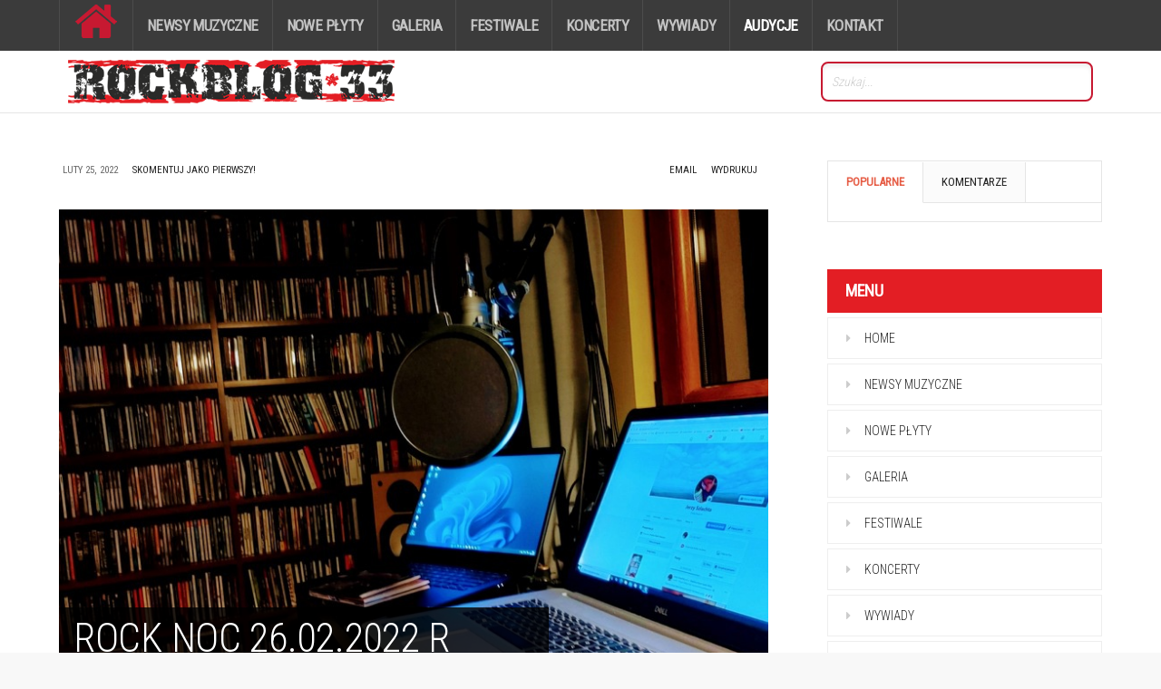

--- FILE ---
content_type: text/html; charset=utf-8
request_url: https://rockblog33.pl/audycje/item/5672-rock-noc-26-02-2022-r-g-22-00
body_size: 11110
content:
<!DOCTYPE html>
<html prefix="og: http://ogp.me/ns#" lang="pl-pl" >
<head>
			
		<meta name="viewport" content="width=device-width, initial-scale=1, maximum-scale=2.0">
		
	<base href="https://rockblog33.pl/audycje/item/5672-rock-noc-26-02-2022-r-g-22-00" />
	<meta http-equiv="content-type" content="text/html; charset=utf-8" />
	<meta name="keywords" content="audycje" />
	<meta name="robots" content="max-image-preview:large" />
	<meta name="author" content="Jerzy Szlachta" />
	<meta property="og:url" content="https://rockblog33.pl/audycje/item/5672-rock-noc-26-02-2022-r-g-22-00" />
	<meta property="og:type" content="article" />
	<meta property="og:title" content="Rock Noc 26.02.2022 r g.22.00" />
	<meta property="og:description" content="Zapraszam do słuchania audycji Rock Noc w Polskim Radiu Rzeszów - sobota 26.02.2022 r godz. 22.00Lista utworów:Archive: Fear There &amp;amp; EverywhereJoe Satriani: SaharaProcol Harum: The Truth Won&amp;#39;t Fade Away, A Dream In Ev&amp;#39;ry Home, ConquistadorMark Lanegan Band: Floor Of The OceanMark Lanegan..." />
	<meta property="og:image" content="https://rockblog33.pl/media/k2/items/cache/adcc34ae687cfbfd3c4bb99b0f159cac_S.jpg" />
	<meta name="image" content="https://rockblog33.pl/media/k2/items/cache/adcc34ae687cfbfd3c4bb99b0f159cac_S.jpg" />
	<meta name="twitter:card" content="summary" />
	<meta name="twitter:title" content="Rock Noc 26.02.2022 r g.22.00" />
	<meta name="twitter:description" content="Zapraszam do słuchania audycji Rock Noc w Polskim Radiu Rzeszów - sobota 26.02.2022 r godz. 22.00Lista utworów:Archive: Fear There &amp;amp; EverywhereJoe Satriani: SaharaProcol Harum: The Truth Won&amp;#39;t..." />
	<meta name="twitter:image" content="https://rockblog33.pl/media/k2/items/cache/adcc34ae687cfbfd3c4bb99b0f159cac_M.jpg" />
	<meta name="twitter:image:alt" content="Rock Noc 26.02.2022 r g.22.00" />
	<meta name="description" content="Zapraszam do słuchania audycji Rock Noc w Polskim Radiu Rzeszów - sobota 26.02.2022 r godz. 22.00Lista utworów:Archive: Fear There &amp;amp; EverywhereJoe..." />
	<title>Rock Noc 26.02.2022 r g.22.00</title>
	<link href="/audycje/item/5672-rock-noc-26-02-2022-r-g-22-00" rel="canonical" />
	<link href="https://rockblog33.pl/templates/gk_rockwall/images/favicon.ico" rel="shortcut icon" type="image/vnd.microsoft.icon" />
	<link href="https://rockblog33.pl/component/search/?Itemid=748&amp;id=5672:rock-noc-26-02-2022-r-g-22-00&amp;format=opensearch" rel="search" title="RockBlog33" type="application/opensearchdescription+xml" />
	<link href="https://cdnjs.cloudflare.com/ajax/libs/magnific-popup.js/1.1.0/magnific-popup.min.css" rel="stylesheet" type="text/css" />
	<link href="https://cdnjs.cloudflare.com/ajax/libs/simple-line-icons/2.4.1/css/simple-line-icons.min.css" rel="stylesheet" type="text/css" />
	<link href="/templates/gk_rockwall/css/k2.css?v=2.15" rel="stylesheet" type="text/css" />
	<link href="/media/system/css/modal.css?67cd34e581e96334a0095f1170abcd35" rel="stylesheet" type="text/css" />
	<link href="https://rockblog33.pl/templates/gk_rockwall/css/k2.css" rel="stylesheet" type="text/css" />
	<link href="https://rockblog33.pl/templates/gk_rockwall/css/normalize.css" rel="stylesheet" type="text/css" />
	<link href="https://rockblog33.pl/templates/gk_rockwall/css/layout.css" rel="stylesheet" type="text/css" />
	<link href="https://rockblog33.pl/templates/gk_rockwall/css/joomla.css" rel="stylesheet" type="text/css" />
	<link href="https://rockblog33.pl/templates/gk_rockwall/css/system/system.css" rel="stylesheet" type="text/css" />
	<link href="https://rockblog33.pl/templates/gk_rockwall/css/template.css" rel="stylesheet" type="text/css" />
	<link href="https://rockblog33.pl/templates/gk_rockwall/css/menu/menu.css" rel="stylesheet" type="text/css" />
	<link href="https://rockblog33.pl/templates/gk_rockwall/css/font-awesome.css" rel="stylesheet" type="text/css" />
	<link href="https://rockblog33.pl/templates/gk_rockwall/css/gk.stuff.css" rel="stylesheet" type="text/css" />
	<link href="https://rockblog33.pl/templates/gk_rockwall/css/style2.css" rel="stylesheet" type="text/css" />
	<link href="https://rockblog33.pl/templates/gk_rockwall/css/typography/typography.style2.css" rel="stylesheet" type="text/css" />
	<link href="//fonts.googleapis.com/css?family=Roboto+Condensed:400,300&subset=latin,latin-ext" rel="stylesheet" type="text/css" />
	<link href="/plugins/system/spcookieconsent/assets/css/style.css" rel="stylesheet" type="text/css" />
	<link href="https://rockblog33.pl/modules/mod_tabs_gk5/styles/backward-compatibility.css" rel="stylesheet" type="text/css" />
	<style type="text/css">

                        /* K2 - Magnific Popup Overrides */
                        .mfp-iframe-holder {padding:10px;}
                        .mfp-iframe-holder .mfp-content {max-width:100%;width:100%;height:100%;}
                        .mfp-iframe-scaler iframe {background:#fff;padding:10px;box-sizing:border-box;box-shadow:none;}
                    .childcontent .gkcol { width: 220px; }body,
html, 
body button, 
body input, 
body select, 
body textarea,
.bigtitle .header { font-family: 'Roboto Condensed', Arial, sans-serif; }
h1,h2,h3,h4,h5,h6,
.gkMenu ul li, .box.menu, .gkTabsWrap ol li { font-family: 'Roboto Condensed', Arial, sans-serif; }
.blank,
.gkMenu > ul li div.childcontent li { font-family: 'Roboto Condensed', Arial, sans-serif; }
.blank { font-family: Arial, Helvetica, sans-serif; }
@media screen and (max-width: 772.5px) {
    	#k2Container .itemsContainer { width: 100%!important; } 
    	.cols-2 .column-1,
    	.cols-2 .column-2,
    	.cols-3 .column-1,
    	.cols-3 .column-2,
    	.cols-3 .column-3,
    	.demo-typo-col2,
    	.demo-typo-col3,
    	.demo-typo-col4 {width: 100%; }
    	}#gkSidebar { width: 32%; }
#gkContent { width: 68%; }
#gkContentWrap { width: 100%; }
.gkPage { max-width: 1150px; }
#sp-cookie-consent {background-color: #000000; color: #ffffff; }#sp-cookie-consent a, #sp-cookie-consent a:hover, #sp-cookie-consent a:focus, #sp-cookie-consent a:active {color: #f5f5f5; }#sp-cookie-consent .sp-cookie-allow {background-color: #ffffff; color: #000000;}#sp-cookie-consent .sp-cookie-allow:hover, #sp-cookie-consent .sp-cookie-allow:active, #sp-cookie-consent .sp-cookie-allow:focus {color: #000000;}#gk-tabs-661 .gkTabsContainer0, #gk-tabs-661 .gkTabsContainer1, #gk-tabs-661 .gkTabsContainer2 { height: 200px; }
	</style>
	<script type="application/json" class="joomla-script-options new">{"csrf.token":"ac5194a70009d510cd86e8264a7fd063","system.paths":{"root":"","base":""}}</script>
	<script src="/media/jui/js/jquery.min.js?67cd34e581e96334a0095f1170abcd35" type="text/javascript"></script>
	<script src="/media/jui/js/jquery-noconflict.js?67cd34e581e96334a0095f1170abcd35" type="text/javascript"></script>
	<script src="/media/jui/js/jquery-migrate.min.js?67cd34e581e96334a0095f1170abcd35" type="text/javascript"></script>
	<script src="https://cdnjs.cloudflare.com/ajax/libs/magnific-popup.js/1.1.0/jquery.magnific-popup.min.js" type="text/javascript"></script>
	<script src="/media/k2/assets/js/k2.frontend.js?v=2.15&sitepath=/" type="text/javascript"></script>
	<script src="https://www.google.com/recaptcha/api.js?onload=onK2RecaptchaLoaded&render=explicit" type="text/javascript"></script>
	<script src="/media/jui/js/bootstrap.min.js?67cd34e581e96334a0095f1170abcd35" type="text/javascript"></script>
	<script src="/media/system/js/mootools-core.js?67cd34e581e96334a0095f1170abcd35" type="text/javascript"></script>
	<script src="/media/system/js/core.js?67cd34e581e96334a0095f1170abcd35" type="text/javascript"></script>
	<script src="/media/system/js/mootools-more.js?67cd34e581e96334a0095f1170abcd35" type="text/javascript"></script>
	<script src="/media/system/js/modal.js?67cd34e581e96334a0095f1170abcd35" type="text/javascript"></script>
	<script src="https://rockblog33.pl/templates/gk_rockwall/js/gk.scripts.js" type="text/javascript"></script>
	<script src="https://rockblog33.pl/templates/gk_rockwall/js/gk.menu.js" type="text/javascript"></script>
	<script src="https://rockblog33.pl/templates/gk_rockwall/js/fitvids.jquery.js" type="text/javascript"></script>
	<script src="/plugins/system/spcookieconsent/assets/js/script.js" type="text/javascript"></script>
	<script src="https://rockblog33.pl/modules/mod_tabs_gk5/scripts/engine.mootools.js" type="text/javascript"></script>
	<script src="https://rockblog33.pl/modules/mod_news_pro_gk5/interface/scripts/engine.mootools.js" type="text/javascript"></script>
	<script type="text/javascript">

                                function onK2RecaptchaLoaded() {
                                    grecaptcha.render("recaptcha", {
                                        "sitekey": "6Ld4FB4TAAAAAHE9eAvlHLdhU-aIDzBOEYpN9Wnt",
                                        "theme": "clean"
                                    });
                                }
                            
		jQuery(function($) {
			SqueezeBox.initialize({});
			initSqueezeBox();
			$(document).on('subform-row-add', initSqueezeBox);

			function initSqueezeBox(event, container)
			{
				SqueezeBox.assign($(container || document).find('a.modal').get(), {
					parse: 'rel'
				});
			}
		});

		window.jModalClose = function () {
			SqueezeBox.close();
		};

		// Add extra modal close functionality for tinyMCE-based editors
		document.onreadystatechange = function () {
			if (document.readyState == 'interactive' && typeof tinyMCE != 'undefined' && tinyMCE)
			{
				if (typeof window.jModalClose_no_tinyMCE === 'undefined')
				{
					window.jModalClose_no_tinyMCE = typeof(jModalClose) == 'function'  ?  jModalClose  :  false;

					jModalClose = function () {
						if (window.jModalClose_no_tinyMCE) window.jModalClose_no_tinyMCE.apply(this, arguments);
						tinyMCE.activeEditor.windowManager.close();
					};
				}

				if (typeof window.SqueezeBoxClose_no_tinyMCE === 'undefined')
				{
					if (typeof(SqueezeBox) == 'undefined')  SqueezeBox = {};
					window.SqueezeBoxClose_no_tinyMCE = typeof(SqueezeBox.close) == 'function'  ?  SqueezeBox.close  :  false;

					SqueezeBox.close = function () {
						if (window.SqueezeBoxClose_no_tinyMCE)  window.SqueezeBoxClose_no_tinyMCE.apply(this, arguments);
						tinyMCE.activeEditor.windowManager.close();
					};
				}
			}
		};
		
 $GKMenu = { height:true, width:true, duration: 250 };
$GK_TMPL_URL = "https://rockblog33.pl/templates/gk_rockwall";

$GK_URL = "https://rockblog33.pl/";

	</script>
	<script type="application/ld+json">

                {
                    "@context": "https://schema.org",
                    "@type": "Article",
                    "mainEntityOfPage": {
                        "@type": "WebPage",
                        "@id": "https://rockblog33.pl/audycje/item/5672-rock-noc-26-02-2022-r-g-22-00"
                    },
                    "url": "https://rockblog33.pl/audycje/item/5672-rock-noc-26-02-2022-r-g-22-00",
                    "headline": "Rock Noc 26.02.2022 r g.22.00",
                    "image": [
                        "https://rockblog33.pl/media/k2/items/cache/adcc34ae687cfbfd3c4bb99b0f159cac_XL.jpg",
                        "https://rockblog33.pl/media/k2/items/cache/adcc34ae687cfbfd3c4bb99b0f159cac_L.jpg",
                        "https://rockblog33.pl/media/k2/items/cache/adcc34ae687cfbfd3c4bb99b0f159cac_M.jpg",
                        "https://rockblog33.pl/media/k2/items/cache/adcc34ae687cfbfd3c4bb99b0f159cac_S.jpg",
                        "https://rockblog33.pl/media/k2/items/cache/adcc34ae687cfbfd3c4bb99b0f159cac_XS.jpg",
                        "https://rockblog33.pl/media/k2/items/cache/adcc34ae687cfbfd3c4bb99b0f159cac_Generic.jpg"
                    ],
                    "datePublished": "2022-02-25T09:56:21+01:00",
                    "dateModified": "2022-02-26T23:20:38+01:00",
                    "author": {
                        "@type": "Person",
                        "name": "Jerzy Szlachta",
                        "url": "https://rockblog33.pl/audycje/itemlist/user/932-jerzyszlachta"
                    },
                    "publisher": {
                        "@type": "Organization",
                        "name": "Rock Blog 33",
                        "url": "https://rockblog33.pl/",
                        "logo": {
                            "@type": "ImageObject",
                            "name": "Rock Blog 33",
                            "width": "",
                            "height": "",
                            "url": "https://rockblog33.pl/"
                        }
                    },
                    "articleSection": "https://rockblog33.pl/audycje",
                    "keywords": "audycje",
                    "description": "Zapraszam do słuchania audycji Rock Noc w Polskim Radiu Rzeszów - sobota 26.02.2022 r godz. 22.00Lista utworów:Archive: Fear There &amp; EverywhereJoe Satriani: SaharaProcol Harum: The Truth Won&#039;t Fade Away, A Dream In Ev&#039;ry Home, ConquistadorMark Lanegan Band: Floor Of The OceanMark Lanegan: Man In The Long Black CoatLed Zeppelin: Ten Years Gone, KashmirBeth Hart: Stairway To HeavenQuidam: Moje anioły, Jest taki samotny domMade In Poland: Obraz we mgle, W moim pokoju1984: Ostatni pilot wimany, Piękny jest świat KSU: Na szczytMetallica: Noting Else MattersPink Floyd: Shine On You Crazy DiamondKitaro &quot;Tunhuang&quot; - winyl:1. Lord of the Wind 2. Fata Morgana 3. Sacred Journey I 4. Lord of the Sand 5. Tunhuang 6. Free Flight 7. Mandala 8. Tao 9. Sacred Journey II &quot;Silver Cloud&quot; - winyl:1. Earth Born2. Flying Clod",
                    "articleBody": "Zapraszam do słuchania audycji Rock Noc w Polskim Radiu Rzeszów - sobota 26.02.2022 r godz. 22.00Lista utworów:Archive: Fear There &amp; EverywhereJoe Satriani: SaharaProcol Harum: The Truth Won&#039;t Fade Away, A Dream In Ev&#039;ry Home, ConquistadorMark Lanegan Band: Floor Of The OceanMark Lanegan: Man In The Long Black CoatLed Zeppelin: Ten Years Gone, KashmirBeth Hart: Stairway To HeavenQuidam: Moje anioły, Jest taki samotny domMade In Poland: Obraz we mgle, W moim pokoju1984: Ostatni pilot wimany, Piękny jest świat KSU: Na szczytMetallica: Noting Else MattersPink Floyd: Shine On You Crazy DiamondKitaro &quot;Tunhuang&quot; - winyl:1. Lord of the Wind 2. Fata Morgana 3. Sacred Journey I 4. Lord of the Sand 5. Tunhuang 6. Free Flight 7. Mandala 8. Tao 9. Sacred Journey II &quot;Silver Cloud&quot; - winyl:1. Earth Born2. Flying Clod"
                }
                
	</script>
	<link rel="apple-touch-icon" href="https://rockblog33.pl/templates/gk_rockwall/images/touch-device.png">
	<link rel="apple-touch-icon-precomposed" href="https://rockblog33.pl/templates/gk_rockwall/images/touch-device.png">

	<link rel="stylesheet" href="https://rockblog33.pl/templates/gk_rockwall/css/small.desktop.css" media="(max-width: 1150px)" />
<link rel="stylesheet" href="https://rockblog33.pl/templates/gk_rockwall/css/tablet.css" media="(max-width: 1030px)" />
<link rel="stylesheet" href="https://rockblog33.pl/templates/gk_rockwall/css/small.tablet.css" media="(max-width: 820px)" />
<link rel="stylesheet" href="https://rockblog33.pl/templates/gk_rockwall/css/mobile.css" media="(max-width: 580px)" />
<link rel="stylesheet" href="https://rockblog33.pl/templates/gk_rockwall/css/override.css" />

<!--[if IE 9]>
<link rel="stylesheet" href="https://rockblog33.pl/templates/gk_rockwall/css/ie/ie9.css" type="text/css" />
<![endif]-->

<!--[if IE 8]>
<link rel="stylesheet" href="https://rockblog33.pl/templates/gk_rockwall/css/ie/ie8.css" type="text/css" />
<![endif]-->

<!--[if lte IE 7]>
<link rel="stylesheet" href="https://rockblog33.pl/templates/gk_rockwall/css/ie/ie7.css" type="text/css" />
<![endif]-->

<!--[if (gte IE 6)&(lte IE 8)]>
<script type="text/javascript" src="https://rockblog33.pl/templates/gk_rockwall/js/respond.js"></script>
<script type="text/javascript" src="https://rockblog33.pl/templates/gk_rockwall/js/selectivizr.js"></script>
<script type="text/javascript" src="http://html5shim.googlecode.com/svn/trunk/html5.js"></script>
<![endif]-->

	 
<!-- BEGIN Advanced Google Analytics - http://deconf.com/advanced-google-analytics-joomla/ -->
<script type="text/javascript">
(function($){
    $(window).load(function() {
            $('a').filter(function() {
				return this.href.match(/.*\.(zip|mp3*|mpe*g|pdf|docx*|pptx*|xlsx*|jpe*g|png|gif|tiff|rar*)(\?.*)?$/);
            }).click(function(e) {
                ga('send','event', 'download', 'click', this.href);
            });
            $('a[href^="mailto"]').click(function(e) {
                ga('send','event', 'email', 'send', this.href);
             });
            var loc = location.host.split('.');
            while (loc.length > 2) { loc.shift(); }
            loc = loc.join('.');
            var localURLs = [
                              loc,
                              'rockblog33.pl'
                            ];
            $('a[href^="http"]').filter(function() {
			if (!this.href.match(/.*\.(zip|mp3*|mpe*g|pdf|docx*|pptx*|xlsx*|jpe*g|png|gif|tiff|rar*)(\?.*)?$/)){
				for (var i = 0; i < localURLs.length; i++) {
					if (this.href.indexOf(localURLs[i]) == -1) return this.href;
				}
			}
            }).click(function(e) {
                ga('send','event', 'outbound', 'click', this.href);
            });
    });
})(jQuery);
</script>
<script type="text/javascript">
  (function(i,s,o,g,r,a,m){i['GoogleAnalyticsObject']=r;i[r]=i[r]||function(){
  (i[r].q=i[r].q||[]).push(arguments)},i[r].l=1*new Date();a=s.createElement(o),
  m=s.getElementsByTagName(o)[0];a.async=1;a.src=g;m.parentNode.insertBefore(a,m)
  })(window,document,'script','//www.google-analytics.com/analytics.js','ga');
  ga('create', 'G-MP2WZ1Z3V7', 'auto');  
  
ga('require', 'displayfeatures');
ga('send', 'pageview');
</script>
<!-- END Advanced Google Analytics -->


</head>
<body data-tablet-width="1030" data-mobile-width="580" data-smoothscroll="1">
			
		
	<div id="gkTop" class="noheader">
		<div class="gkPage">
			
          <h1 class="gkLogo">
	     <a href="https://rockblog33.pl/" id="gkLogo">
	        <img src="https://rockblog33.pl/images/logo.png" alt="Rock Blog 33" />
	     </a>
     </h1>
     			
						<div id="gkSearch">
				<form action="/audycje" method="post">
	<div class="search">
		<input name="searchword" class="mod-search-searchword inputbox" maxlength="200" type="text" size="20" value="Szukaj..."  onblur="if (this.value=='') this.value='Szukaj...';" onfocus="if (this.value=='Szukaj...') this.value='';" />	<input type="hidden" name="task" value="search" />
	<input type="hidden" name="option" value="com_search" />
	<input type="hidden" name="Itemid" value="9999" />
	</div>
</form>

			</div>
						
						
			<!--[if IE 8]>
				<div class="ie8clear"></div>
			<![endif]-->
		</div>
	</div>
	
	<div id="gkMenuWrapper">
		<div class="gkPage">
						<div id="gkMainMenu" class="gkPage">
				<nav id="gkExtraMenu" class="gkMenu">
<ul class="gkmenu level0"><li  class="first"><a href="https://rockblog33.pl/"  class=" first" id="menu640"  ><img src="/images/home-icon.png" alt="" /></a></li><li ><a href="/newsy-muzyczne"  id="menu744"  >Newsy muzyczne</a></li><li ><a href="/nowe-plyty"  id="menu750"  >Nowe płyty</a></li><li ><a href="/galeria"  id="menu745"  >Galeria</a></li><li ><a href="/festiwale"  id="menu746"  >Festiwale</a></li><li ><a href="/koncerty-2"  id="menu770"  >Koncerty</a></li><li ><a href="/wywiady"  id="menu747"  >Wywiady</a></li><li  class="active"><a href="/audycje"  class=" active" id="menu748"  >Audycje</a></li><li  class="last"><a href="/kontakt"  class=" last" id="menu749"  >Kontakt</a></li></ul>
</nav>			</div>
						
						<div id="gkMobileMenu" class="gkPage">
				Menu				<select id="mobileMenu" onChange="window.location.href=this.value;" class="chzn-done">
					<option  value="https://rockblog33.pl/">Home</option><option  value="/newsy-muzyczne">Newsy muzyczne</option><option  value="/nowe-plyty">Nowe płyty</option><option  value="/galeria">Galeria</option><option  value="/festiwale">Festiwale</option><option  value="/koncerty-2">Koncerty</option><option  value="/wywiady">Wywiady</option><option selected="selected"  value="/audycje">Audycje</option><option  value="/kontakt">Kontakt</option>				</select>
			</div>
						
					</div>
	</div>
	
	<div id="gkPageContentWrap">
				<div id="gkPageContent" class="gkPage">
			<section id="gkContent">
				<div id="gkContentWrap" class="gkInsetLeft">
																									<div id="gkMainbody">
												<article id="k2Container" class="itemView">  						<header class="itemHasImage">
								<ul>
										<li class="itemDate">
						<time datetime="2022-02-25T09:56:21+01:00"> luty 25, 2022 </time>
					</li>
																																			<li class="itemPrint"> <a rel="nofollow" href="/audycje/item/5672-rock-noc-26-02-2022-r-g-22-00?tmpl=component&amp;print=1" onclick="window.open(this.href,'printWindow','width=900,height=600,location=no,menubar=no,resizable=yes,scrollbars=yes'); return false;"> Wydrukuj </a> </li>
															<li class="itemEmail"> <a rel="nofollow" href="/component/mailto/?tmpl=component&amp;template=gk_rockwall&amp;link=b8dbbc50aed70beafea6e8d162fbc9bef8ddebbd" onclick="window.open(this.href,'emailWindow','width=400,height=350,location=no,menubar=no,resizable=no,scrollbars=no'); return false;"> Email </a> </li>
															<li>
																		<a class="itemCommentsLink k2Anchor" href="/audycje/item/5672-rock-noc-26-02-2022-r-g-22-00#itemCommentsAnchor"> Skomentuj jako pierwszy! </a>
																	</li>
																								</ul>
								
								<h1>
					Rock Noc 26.02.2022 r g.22.00									</h1>
								
								<figure class="itemImageBlock">
					<a data-k2-modal="image" href="/media/k2/items/cache/adcc34ae687cfbfd3c4bb99b0f159cac_XL.jpg" title="Kliknij, by podejrzeć ilustrację">
						<img src="/media/k2/items/cache/adcc34ae687cfbfd3c4bb99b0f159cac_L.jpg" alt="Rock Noc 26.02.2022 r g.22.00" style="width:800px; height:auto;" />
					</a>
					
									</figure>
							</header>
			 			<div class="itemBody">
						 																		<div class="itemFullText">
									Zapraszam do słuchania audycji Rock Noc w Polskim Radiu Rzeszów - sobota 26.02.2022 r godz. 22.00<br /><br />Lista utworów:<br /><br />Archive: Fear There &amp; Everywhere<br />Joe Satriani: Sahara<br />Procol Harum: The Truth Won't Fade Away, A Dream In Ev'ry Home, Conquistador<br />Mark Lanegan Band: Floor Of The Ocean<br />Mark Lanegan: Man In The Long Black Coat<br />Led Zeppelin: Ten Years Gone, Kashmir<br />Beth Hart: Stairway To Heaven<br />Quidam: Moje anioły, Jest taki samotny dom<br />Made In Poland: Obraz we mgle, W moim pokoju<br />1984: Ostatni pilot wimany, Piękny jest świat&nbsp;<br />KSU: Na szczyt<br />Metallica: Noting Else Matters<br />Pink Floyd: Shine On You Crazy Diamond<br /><br />Kitaro "Tunhuang" - winyl:<br /><br />1. Lord of the Wind&nbsp;<br />2. Fata Morgana&nbsp;<br />3. Sacred Journey I&nbsp;<br />4. Lord of the Sand&nbsp;<br />5. Tunhuang&nbsp;<br />6. Free Flight&nbsp;<br />7. Mandala&nbsp;<br />8. Tao&nbsp;<br />9. Sacred Journey II&nbsp;<br /><br />"Silver Cloud" - winyl:<br /><br />1. Earth Born<br />2. Flying Clod						</div>
																								 												<div class="itemLinks">
																											<div class="itemRatingBlock">
												<span>Oceń ten artykuł</span>
												<div class="itemRatingForm">
															<ul class="itemRatingList">
																		<li class="itemCurrentRating" id="itemCurrentRating5672" style="width:100%;"></li>
																		<li> <a href="#" rel="5672" title="1 gwiazdka z 5" class="one-star">1</a> </li>
																		<li> <a href="#" rel="5672" title="2 gwiazdki z 5" class="two-stars">2</a> </li>
																		<li> <a href="#" rel="5672" title="3 gwiazdki z 5" class="three-stars">3</a> </li>
																		<li> <a href="#" rel="5672" title="4 gwiazdki z 5" class="four-stars">4</a> </li>
																		<li> <a href="#" rel="5672" title="5 gwiazdek z 5" class="five-stars">5</a> </li>
															</ul>
															<div id="itemRatingLog5672" class="itemRatingLog">
																		(2 głosów)															</div>
												</div>
									</div>
																											<div class="itemTagsBlock">
												<span>Etykiety</span>
												<ul class="itemTags">
																														<li> <a href="/audycje/itemlist/tag/audycje">audycje</a></li>
																											</ul>
									</div>
																											<div class="itemSocialSharing">
																								<!-- Twitter Button -->
												<div class="itemTwitterButton">
													<a href="https://twitter.com/share" class="twitter-share-button" data-via="">Tweet</a>
													<script>!function(d,s,id){var js,fjs=d.getElementsByTagName(s)[0],p=/^http:/.test(d.location)?'http':'https';if(!d.getElementById(id)){js=d.createElement(s);js.id=id;js.src=p+'://platform.twitter.com/widgets.js';fjs.parentNode.insertBefore(js,fjs);}}(document, 'script', 'twitter-wjs');</script>
												</div>
												
																								<!-- Facebook Button -->
												<div class="itemFacebookButton">
													<div id="fb-root"></div>
													<script>(function(d,s,id){var js,fjs=d.getElementsByTagName(s)[0];if(d.getElementById(id)) return;js=d.createElement(s);js.id=id;js.src="//connect.facebook.net/en_US/sdk.js#xfbml=1&version=v2.5";fjs.parentNode.insertBefore(js,fjs);}(document,'script','facebook-jssdk'));</script>
													<div class="fb-like" data-width="200" data-layout="button_count" data-action="like" data-show-faces="false" data-share="false"></div>
												</div>
												
																					</div>
															</div>
																								<div class="itemAuthorContent">
									<h3>Artykuły powiązane</h3>
									<ul>
																								<li class="even"> <a class="itemRelTitle" href="/audycje/item/8370-rock-radio-21-01-2026-r-g-20-05">Rock Radio 21.01.2026 r g.20.05</a> </li>
																								<li class="odd"> <a class="itemRelTitle" href="/audycje/item/8365-rock-radio-14-01-2026-r-g-20-05">Rock Radio 14.01.2026 r g.20.05</a> </li>
																								<li class="even"> <a class="itemRelTitle" href="/audycje/item/8349-rock-radio-07-01-2026-r-g-20-05">Rock Radio 07.01.2026 r g.20.05</a> </li>
																								<li class="odd"> <a class="itemRelTitle" href="/audycje/item/8346-rock-radio-31-12-2025-r-g-19-05">Rock Radio 31.12.2025 r. g.19.05</a> </li>
																								<li class="even"> <a class="itemRelTitle" href="/audycje/item/8337-rock-radio-24-12-2025-g-20-00">Rock Radio 24.12.2025 g.20.00</a> </li>
																					</ul>
						</div>
																																				<div class="itemNavigation">
									<span>Więcej w tej kategorii:</span>
																		<a class="itemPrevious" href="/audycje/item/5668-rock-radio-23-02-2022-r-g-18-05">&laquo; Rock Radio 23.02.2022 r g.18.05</a>
																											<a class="itemNext" href="/audycje/item/5682-rock-radio-02-03-2022-r-g-18-05">Rock Radio 02.03.2022 r g.18.05 &raquo;</a>
															</div>
												 			</div>
															<div class="itemComments" id="itemCommentsAnchor">
																								<h3> Skomentuj </h3>
						<div class="itemCommentsForm">
									
<form action="/index.php" method="post" id="comment-form" class="form-validate">
        <p class="itemCommentsFormNotes">
                Make sure you enter all the required information, indicated by an asterisk (*). HTML code is not allowed.            </p>
        
    <label class="formComment" for="commentText">Treść komentarza *</label>
    
    <textarea rows="20" cols="10" class="inputbox" onblur="if(this.value=='') this.value='Wpisz swój komentarz tutaj...';" onfocus="if(this.value=='Wpisz swój komentarz tutaj...') this.value='';" name="commentText" id="commentText">Wpisz swój komentarz tutaj...</textarea>
    
    <label class="formName" for="userName">Imię/Nazwa użytkownika *</label>
    <input class="inputbox" type="text" name="userName" id="userName" value="Wpisz swoją nazwę..." onblur="if(this.value=='') this.value='Wpisz swoją nazwę...';" onfocus="if(this.value=='Wpisz swoją nazwę...') this.value='';" />
    <label class="formEmail" for="commentEmail">Email *</label>
    <input class="inputbox" type="text" name="commentEmail" id="commentEmail" value="Wpisz swój adres e-mail..." onblur="if(this.value=='') this.value='Wpisz swój adres e-mail...';" onfocus="if(this.value=='Wpisz swój adres e-mail...') this.value='';" />
    <label class="formUrl" for="commentURL">URL strony</label>
    <input class="inputbox" type="text" name="commentURL" id="commentURL" value="Wpisz adres swojej strony..."  onblur="if(this.value=='') this.value='Wpisz adres swojej strony...';" onfocus="if(this.value=='Wpisz adres swojej strony...') this.value='';" />
            <div id="recaptcha" class="k2-recaptcha-v2"></div>
        <input type="submit" class="button" id="submitCommentButton" value="Dodaj komentarz" />
    <span id="formLog"></span>
    <input type="hidden" name="option" value="com_k2" />
    <input type="hidden" name="view" value="item" />
    <input type="hidden" name="task" value="comment" />
    <input type="hidden" name="itemID" value="5672" />
    <input type="hidden" name="ac5194a70009d510cd86e8264a7fd063" value="1" /></form>
						</div>
															</div>
			</article> 

<!-- JoomlaWorks "K2" (v2.15) | Learn more about K2 at https://getk2.org -->


											</div>
									</div>
							</section>
						<aside id="gkSidebar">
				<div class="box  nooverflow"><div class="content">
<div id="gk-tabs-661" class="gkTabsGK5" data-config="{'activator':'click','animation':'1','animation_interval':'5000','animation_type':'opacity','active_tab':'1','cookie_save':'0','auto_height':'1','module_height':'200','rtl':'0'}" data-swipe="0">
	<div class="gkTabsWrap vertical">
	    	    <ol class="gkTabsNav" data-amount="2">
	    		    	
	    		    		    	<li class="gkTab gkTabs-1 active" data-animation="opacity">
	    			    			Popularne	    			    	</li>
	    		    		    	<li class="gkTab gkTabs-2" data-animation="default">
	    			    			Komentarze	    			    	</li>
	    		    </ol>
	    	                
		<div class="gkTabsContainer">
	    	
<div class="gkTabsItem gk-opacity gk-active">
		<div class="nspMain clear nsptitle80" id="nsp-nsp-662" data-config="{
				'animation_speed': 400,
				'animation_interval': 5000,
				'animation_function': 'Fx.Transitions.Expo.easeIn',
				'news_column': 2,
				'news_rows': 4,
				'links_columns_amount': 1,
				'links_amount': 2
			}">		
				
					<div class="nspArts bottom" style="width:100%;">
								<div class="nspArtScroll1">
					<div class="nspArtScroll2 nspPages1">
																	<div class="nspArtPage active nspCol1">
																				<div class="nspArt nspCol2" style="padding:0;clear:both;">
								<a href="/newsy-muzyczne/item/8371-soen-udostepnili-nowy-singiel" class="nspImageWrapper tleft fleft gkResponsive"  style="margin:3px;" target="_self"><img  class="nspImage" src="https://rockblog33.pl/modules/mod_news_pro_gk5/cache/k2.items.cache.8b960bd0a4acecab2d8b2befcba1c05e_Genericnsp-662.jpg" alt=""  /></a>							</div>
																															<div class="nspArt nspCol2" style="padding:0;">
								<a href="/nowe-plyty/item/8368-death-cult-paradise-live" class="nspImageWrapper tleft fleft gkResponsive"  style="margin:3px;" target="_self"><img  class="nspImage" src="https://rockblog33.pl/modules/mod_news_pro_gk5/cache/k2.items.cache.aebd5cad9fc4102cad4ff24e008f8492_Genericnsp-662.jpg" alt=""  /></a>							</div>
																															<div class="nspArt nspCol2" style="padding:0;clear:both;">
								<a href="/newsy-muzyczne/item/8367-warsaw-buldogers-ble-premiera-nowego-singla" class="nspImageWrapper tleft fleft gkResponsive"  style="margin:3px;" target="_self"><img  class="nspImage" src="https://rockblog33.pl/modules/mod_news_pro_gk5/cache/k2.items.cache.795119429453eb0330891a1c56fe6548_Genericnsp-662.jpg" alt=""  /></a>							</div>
																															<div class="nspArt nspCol2" style="padding:0;">
								<a href="/newsy-muzyczne/item/8366-penthouse-drugi-singiel-gimmie-teeth" class="nspImageWrapper tleft fleft gkResponsive"  style="margin:3px;" target="_self"><img  class="nspImage" src="https://rockblog33.pl/modules/mod_news_pro_gk5/cache/k2.items.cache.faec693c7255143010cd569b2c0bd7f1_Genericnsp-662.jpg" alt=""  /></a>							</div>
																															<div class="nspArt nspCol2" style="padding:0;clear:both;">
								<a href="/newsy-muzyczne/item/8364-animations-premiera-ep-definition-of-mad" class="nspImageWrapper tleft fleft gkResponsive"  style="margin:3px;" target="_self"><img  class="nspImage" src="https://rockblog33.pl/modules/mod_news_pro_gk5/cache/k2.items.cache.bbc6bd69bec3282d8f865c0fd8ebbf81_Genericnsp-662.jpg" alt=""  /></a>							</div>
																															<div class="nspArt nspCol2" style="padding:0;">
								<a href="/newsy-muzyczne/item/8363-ruszyl-pre-order-albumu-full-h-d-najnowszej-plyty-spietego" class="nspImageWrapper tleft fleft gkResponsive"  style="margin:3px;" target="_self"><img  class="nspImage" src="https://rockblog33.pl/modules/mod_news_pro_gk5/cache/k2.items.cache.8d4f5e6a197acae0160bc06e7f47d531_Genericnsp-662.jpg" alt=""  /></a>							</div>
																															<div class="nspArt nspCol2" style="padding:0;clear:both;">
								<a href="/newsy-muzyczne/item/8362-wishbone-ash-time-was-tour" class="nspImageWrapper tleft fleft gkResponsive"  style="margin:3px;" target="_self"><img  class="nspImage" src="https://rockblog33.pl/modules/mod_news_pro_gk5/cache/k2.items.cache.01b2e40d82ca45a6dda123a1e5fb3ac1_Genericnsp-662.jpg" alt=""  /></a>							</div>
																															<div class="nspArt nspCol2" style="padding:0;">
								<a href="/newsy-muzyczne/item/8360-wolny-wybieg-pierwszy-singiel-z-najnowszej-plyty-zespolu-dezerter" class="nspImageWrapper tleft fleft gkResponsive"  style="margin:3px;" target="_self"><img  class="nspImage" src="https://rockblog33.pl/modules/mod_news_pro_gk5/cache/k2.items.cache.92e336dfae6b9c59d2845b8b57542e9e_Genericnsp-662.jpg" alt=""  /></a>							</div>
												</div>
																</div>

									</div>
			</div>
		
				<div class="nspLinksWrap bottom" style="width:99.9%;">
			<div class="nspLinks" style="margin:0;">
								<div class="nspLinkScroll1">
					<div class="nspLinkScroll2 nspPages1">
																				<ul class="nspList active nspCol1">
														
							<li class="even"><h4><a href="/newsy-muzyczne/item/8357-zespol-pull-the-wire-singlem-pod-kontrola" title="Zespół Pull The Wire singlem &quot;Pod kontrolą&quot;" target="_self">Zespół Pull The&hellip;</a></h4><p>Utwór który prezentuje nam zespół z&hellip;</p></li>							
																											
							<li class="odd"><h4><a href="/newsy-muzyczne/item/8356-scales-are-falling-nowy-singiel-alter-bridge-przed-premiera-plyty" title="“Scales Are Falling” – nowy singiel ALTER BRIDGE przed premierą płyty!" target="_self">“Scales Are Falling”&hellip;</a></h4><p>Na całym świecie ukaże się ich&hellip;</p></li>							
														</ul>
															
					</div>
					
									</div>	
					
				
					
			</div>
		</div>
				
			</div>
</div>
<div class="gkTabsItem gk-opacity gk-hide">
	
<div id="k2ModuleBox449" class="k2LatestCommentsBlock">
						<ul>
												<li>
																		<a class="k2Avatar lcAvatar" href="/koncerty-2/item/777-saxon-w-polsce#comment209448" title="Czy wszystkie szczegóły dotyczące koncertów Saxon w&amp;#8230;"> <img src="https://secure.gravatar.com/avatar/2c7aff6e3b029260321d21ff81ff4700?s=60&amp;default=https%3A%2F%2Frockblog33.pl%2Fcomponents%2Fcom_k2%2Fimages%2Fplaceholder%2Fuser.png" alt="Williamped" style="width:50px;height:auto" /> </a>
																		<div> 
																								<strong>
																								<a target="_blank" rel="nofollow" href="https://kodx.uk/">Williamped</a>
																								</strong>
																																																<p><a href="/koncerty-2/item/777-saxon-w-polsce#comment209448">Czy wszystkie szczegóły dotyczące koncertów Saxon w&#8230;</a></p>
																								
																																	</div>
						</li>
												<li>
																		<a class="k2Avatar lcAvatar" href="/newsy-muzyczne/item/7988-weekend-w-piekle-warsaw-buldogers-premiera-2025#comment209364" title="Skomentuj jako pierwszy! Adrian Smith i Richie&amp;#8230;"> <img src="https://secure.gravatar.com/avatar/13a09eb999ad7d9a12f7c474de83a37f?s=60&amp;default=https%3A%2F%2Frockblog33.pl%2Fcomponents%2Fcom_k2%2Fimages%2Fplaceholder%2Fuser.png" alt="RogerAdepe" style="width:50px;height:auto" /> </a>
																		<div> 
																								<strong>
																								RogerAdepe																								</strong>
																																																<p><a href="/newsy-muzyczne/item/7988-weekend-w-piekle-warsaw-buldogers-premiera-2025#comment209364">Skomentuj jako pierwszy! Adrian Smith i Richie&#8230;</a></p>
																								
																																	</div>
						</li>
												<li>
																		<a class="k2Avatar lcAvatar" href="/newsy-muzyczne/item/7707-g3-reunion-steve-vai-w-drugim-singlu-zapowiadajacym-album#comment208013" title="Czy możecie podzielić się swoimi typami i&amp;#8230;"> <img src="https://secure.gravatar.com/avatar/5f0b180645b4e07e13cb5c715baf45cd?s=60&amp;default=https%3A%2F%2Frockblog33.pl%2Fcomponents%2Fcom_k2%2Fimages%2Fplaceholder%2Fuser.png" alt="RajeevWed" style="width:50px;height:auto" /> </a>
																		<div> 
																								<strong>
																								<a target="_blank" rel="nofollow" href="https://hindilanguage.org/">RajeevWed</a>
																								</strong>
																																																<p><a href="/newsy-muzyczne/item/7707-g3-reunion-steve-vai-w-drugim-singlu-zapowiadajacym-album#comment208013">Czy możecie podzielić się swoimi typami i&#8230;</a></p>
																								
																																	</div>
						</li>
									</ul>
						</div>
</div>	    </div>
		
			</div>
		
	</div>
</div></div><div class="box menu"><h3 class="header">Menu</h3><div class="content"><ul class="nav menu mod-list">
<li class="item-761"><a href="/home-3" >Home</a></li><li class="item-762"><a href="/newsy-muzyczne-2" >Newsy muzyczne</a></li><li class="item-763"><a href="/nowe-plyty-2" >Nowe płyty</a></li><li class="item-764"><a href="/galeria-2" >Galeria</a></li><li class="item-765"><a href="/festiwale-2" >Festiwale</a></li><li class="item-769"><a href="/koncerty" >Koncerty</a></li><li class="item-766"><a href="/wywiady-2" >Wywiady</a></li><li class="item-767"><a href="/audycje-2" >Audycje</a></li><li class="item-768"><a href="/kontakt-2" >Kontakt</a></li></ul>
</div></div><div class="box "><h3 class="header">Archiwum</h3><div class="content"><div id="k2ModuleBox564" class="k2ArchivesBlock">
  <ul>
        <li>
      <a href="/audycje/itemlist/date/2026/1">
        Styczeń 2026       <b> (22)</b>
      </a>
    </li>
        <li>
      <a href="/audycje/itemlist/date/2025/12">
        Grudzień 2025       <b> (33)</b>
      </a>
    </li>
        <li>
      <a href="/audycje/itemlist/date/2025/11">
        Listopad 2025       <b> (46)</b>
      </a>
    </li>
        <li>
      <a href="/audycje/itemlist/date/2025/10">
        Październik 2025       <b> (59)</b>
      </a>
    </li>
        <li>
      <a href="/audycje/itemlist/date/2025/9">
        Wrzesień 2025       <b> (51)</b>
      </a>
    </li>
        <li>
      <a href="/audycje/itemlist/date/2025/8">
        Sierpień 2025       <b> (34)</b>
      </a>
    </li>
        <li>
      <a href="/audycje/itemlist/date/2025/7">
        Lipiec 2025       <b> (42)</b>
      </a>
    </li>
        <li>
      <a href="/audycje/itemlist/date/2025/6">
        Czerwiec 2025       <b> (38)</b>
      </a>
    </li>
        <li>
      <a href="/audycje/itemlist/date/2025/5">
        Maj 2025       <b> (40)</b>
      </a>
    </li>
        <li>
      <a href="/audycje/itemlist/date/2025/4">
        Kwiecień 2025       <b> (43)</b>
      </a>
    </li>
        <li>
      <a href="/audycje/itemlist/date/2025/3">
        Marzec 2025       <b> (36)</b>
      </a>
    </li>
        <li>
      <a href="/audycje/itemlist/date/2025/2">
        Luty 2025       <b> (42)</b>
      </a>
    </li>
      </ul>
</div>
</div></div><div class="box "><h3 class="header">Tag Cloud</h3><div class="content">
<div id="k2ModuleBox508" class="k2TagCloudBlock">
						<a href="/audycje/itemlist/tag/audycje" title="805 artykułów z etykietą audycje"> audycje </a>
								<a href="/audycje/itemlist/tag/festiwale" title="91 artykułów z etykietą festiwale"> festiwale </a>
								<a href="/audycje/itemlist/tag/galeria" title="185 artykułów z etykietą galeria"> galeria </a>
								<a href="/audycje/itemlist/tag/koncerty" title="74 artykułów z etykietą koncerty"> koncerty </a>
								<a href="/audycje/itemlist/tag/newsy%20muzyczne" title="5077 artykułów z etykietą newsy muzyczne"> newsy muzyczne </a>
								<a href="/audycje/itemlist/tag/nowe%20płyty" title="616 artykułów z etykietą nowe płyty"> nowe płyty </a>
								<a href="/audycje/itemlist/tag/wywiady" title="256 artykułów z etykietą wywiady"> wywiady </a>
			</div>
 </div></div>
			</aside>
						
			<!--[if IE 8]>
		    	<div class="ie8clear"></div>
		    <![endif]-->
		</div>
		
				
				
			</div>	
	
		<div id="gkBottom3" class="gkPage">
		<div class="gkCols6 gkNoMargin">
			<div class="box  gkmod-1 nomargin"><h3 class="header">Tagi:</h3><div class="content">
<div id="k2ModuleBox660" class="k2TagCloudBlock">
						<a href="/audycje/itemlist/tag/audycje" title="805 artykułów z etykietą audycje"> audycje </a>
								<a href="/audycje/itemlist/tag/galeria" title="185 artykułów z etykietą galeria"> galeria </a>
								<a href="/audycje/itemlist/tag/koncerty" title="74 artykułów z etykietą koncerty"> koncerty </a>
								<a href="/audycje/itemlist/tag/newsy%20muzyczne" title="5077 artykułów z etykietą newsy muzyczne"> newsy muzyczne </a>
								<a href="/audycje/itemlist/tag/nowe%20płyty" title="616 artykułów z etykietą nowe płyty"> nowe płyty </a>
								<a href="/audycje/itemlist/tag/wywiady" title="256 artykułów z etykietą wywiady"> wywiady </a>
			</div>
 </div></div>
			
			<!--[if IE 8]>
	    		<div class="ie8clear"></div>
	    	<![endif]-->
		</div>
	</div>
		
	
	
<footer id="gkFooter" class="gkPage">
     <div>
                    <div id="gkFooterNav">
               <ul class="nav menu mod-list">
<li class="item-761"><a href="/home-3" >Home</a></li><li class="item-762"><a href="/newsy-muzyczne-2" >Newsy muzyczne</a></li><li class="item-763"><a href="/nowe-plyty-2" >Nowe płyty</a></li><li class="item-764"><a href="/galeria-2" >Galeria</a></li><li class="item-765"><a href="/festiwale-2" >Festiwale</a></li><li class="item-769"><a href="/koncerty" >Koncerty</a></li><li class="item-766"><a href="/wywiady-2" >Wywiady</a></li><li class="item-767"><a href="/audycje-2" >Audycje</a></li><li class="item-768"><a href="/kontakt-2" >Kontakt</a></li></ul>

          </div>
                                        <p id="gkCopyrights">
               Copyright by
               <a href="https://www.rockblog33.pl" title="Rock Blog 33" rel="nofollow">Rock Blog 33</a>          </p>
                         </div>
</footer>
	
		
	

<div id="gkfb-root"></div>
<script type="text/javascript">

//<![CDATA[
   	window.fbAsyncInit = function() {
		FB.init({ appId: '', 
			status: true, 
			cookie: true,
			xfbml: true,
			oauth: true
		});
   		    
	  		  	function updateButton(response) {
	    	var button = document.getElementById('fb-auth');
		
			if(button) {   
			    if (response.authResponse) {
			    // user is already logged in and connected
			    button.onclick = function() {
			        if(document.id('login-form')){
			            document.id('modlgn-username').set('value','Facebook');
			            document.id('modlgn-passwd').set('value','Facebook');
			            document.id('login-form').submit();
			        } else if(document.id('com-login-form')) {
			           document.id('username').set('value','Facebook');
			           document.id('password').set('value','Facebook');
			           document.id('com-login-form').submit();
			        }
			    }
			} else {
			    //user is not connected to your app or logged out
			    button.onclick = function() {
			        FB.login(function(response) {
			           if (response.authResponse) {
			              if(document.id('login-form')){
			                document.id('modlgn-username').set('value','Facebook');
			                document.id('modlgn-passwd').set('value','Facebook');
			                document.id('login-form').submit();
			              } else if(document.id('com-login-form')) {
			                 document.id('username').set('value','Facebook');
			                 document.id('password').set('value','Facebook');
			                 document.id('com-login-form').submit();
			              }
			          } else {
			            //user cancelled login or did not grant authorization
			          }
			        }, {scope:'email'});   
			    }
	    	}
	    }
	  }
	  // run once with current status and whenever the status changes
	  FB.getLoginStatus(updateButton);
	  FB.Event.subscribe('auth.statusChange', updateButton);	
	  	};
    //      
   window.addEvent('load', function(){
        (function(){
                if(!document.getElementById('fb-root')) {
                     var root = document.createElement('div');
                     root.id = 'fb-root';
                     document.getElementById('gkfb-root').appendChild(root);
                     var e = document.createElement('script');
                 e.src = document.location.protocol + '//connect.facebook.net/en_US/all.js';
                     e.async = true;
                 document.getElementById('fb-root').appendChild(e);   
                }
        })();
    }); 
    //]]>
</script>


<!-- +1 button -->

<!-- twitter -->


<!-- Pinterest script --> 
		
	<script>
	jQuery(document).ready(function(){
   		// Target your .container, .wrapper, .post, etc.
   		jQuery("body").fitVids();
	});
	</script>
<div id="sp-cookie-consent" class="position-bottom"><div><div class="sp-cookie-consent-content">Używamy plików cookie i innych technologii śledzenia, aby poprawić jakość przeglądania naszej witryny, wyświetlać spersonalizowane treści i reklamy, analizować ruch w naszej witrynie i wiedzieć, skąd pochodzą nasi użytkownicy.</div><div class="sp-cookie-consent-action"><a class="sp-cookie-close sp-cookie-allow" href="#">Zaakceptuj</a></div></div></div></body>
</html>

--- FILE ---
content_type: text/html; charset=utf-8
request_url: https://www.google.com/recaptcha/api2/anchor?ar=1&k=6Ld4FB4TAAAAAHE9eAvlHLdhU-aIDzBOEYpN9Wnt&co=aHR0cHM6Ly9yb2NrYmxvZzMzLnBsOjQ0Mw..&hl=en&v=PoyoqOPhxBO7pBk68S4YbpHZ&theme=clean&size=normal&anchor-ms=20000&execute-ms=30000&cb=2f7gg7sidg8
body_size: 49240
content:
<!DOCTYPE HTML><html dir="ltr" lang="en"><head><meta http-equiv="Content-Type" content="text/html; charset=UTF-8">
<meta http-equiv="X-UA-Compatible" content="IE=edge">
<title>reCAPTCHA</title>
<style type="text/css">
/* cyrillic-ext */
@font-face {
  font-family: 'Roboto';
  font-style: normal;
  font-weight: 400;
  font-stretch: 100%;
  src: url(//fonts.gstatic.com/s/roboto/v48/KFO7CnqEu92Fr1ME7kSn66aGLdTylUAMa3GUBHMdazTgWw.woff2) format('woff2');
  unicode-range: U+0460-052F, U+1C80-1C8A, U+20B4, U+2DE0-2DFF, U+A640-A69F, U+FE2E-FE2F;
}
/* cyrillic */
@font-face {
  font-family: 'Roboto';
  font-style: normal;
  font-weight: 400;
  font-stretch: 100%;
  src: url(//fonts.gstatic.com/s/roboto/v48/KFO7CnqEu92Fr1ME7kSn66aGLdTylUAMa3iUBHMdazTgWw.woff2) format('woff2');
  unicode-range: U+0301, U+0400-045F, U+0490-0491, U+04B0-04B1, U+2116;
}
/* greek-ext */
@font-face {
  font-family: 'Roboto';
  font-style: normal;
  font-weight: 400;
  font-stretch: 100%;
  src: url(//fonts.gstatic.com/s/roboto/v48/KFO7CnqEu92Fr1ME7kSn66aGLdTylUAMa3CUBHMdazTgWw.woff2) format('woff2');
  unicode-range: U+1F00-1FFF;
}
/* greek */
@font-face {
  font-family: 'Roboto';
  font-style: normal;
  font-weight: 400;
  font-stretch: 100%;
  src: url(//fonts.gstatic.com/s/roboto/v48/KFO7CnqEu92Fr1ME7kSn66aGLdTylUAMa3-UBHMdazTgWw.woff2) format('woff2');
  unicode-range: U+0370-0377, U+037A-037F, U+0384-038A, U+038C, U+038E-03A1, U+03A3-03FF;
}
/* math */
@font-face {
  font-family: 'Roboto';
  font-style: normal;
  font-weight: 400;
  font-stretch: 100%;
  src: url(//fonts.gstatic.com/s/roboto/v48/KFO7CnqEu92Fr1ME7kSn66aGLdTylUAMawCUBHMdazTgWw.woff2) format('woff2');
  unicode-range: U+0302-0303, U+0305, U+0307-0308, U+0310, U+0312, U+0315, U+031A, U+0326-0327, U+032C, U+032F-0330, U+0332-0333, U+0338, U+033A, U+0346, U+034D, U+0391-03A1, U+03A3-03A9, U+03B1-03C9, U+03D1, U+03D5-03D6, U+03F0-03F1, U+03F4-03F5, U+2016-2017, U+2034-2038, U+203C, U+2040, U+2043, U+2047, U+2050, U+2057, U+205F, U+2070-2071, U+2074-208E, U+2090-209C, U+20D0-20DC, U+20E1, U+20E5-20EF, U+2100-2112, U+2114-2115, U+2117-2121, U+2123-214F, U+2190, U+2192, U+2194-21AE, U+21B0-21E5, U+21F1-21F2, U+21F4-2211, U+2213-2214, U+2216-22FF, U+2308-230B, U+2310, U+2319, U+231C-2321, U+2336-237A, U+237C, U+2395, U+239B-23B7, U+23D0, U+23DC-23E1, U+2474-2475, U+25AF, U+25B3, U+25B7, U+25BD, U+25C1, U+25CA, U+25CC, U+25FB, U+266D-266F, U+27C0-27FF, U+2900-2AFF, U+2B0E-2B11, U+2B30-2B4C, U+2BFE, U+3030, U+FF5B, U+FF5D, U+1D400-1D7FF, U+1EE00-1EEFF;
}
/* symbols */
@font-face {
  font-family: 'Roboto';
  font-style: normal;
  font-weight: 400;
  font-stretch: 100%;
  src: url(//fonts.gstatic.com/s/roboto/v48/KFO7CnqEu92Fr1ME7kSn66aGLdTylUAMaxKUBHMdazTgWw.woff2) format('woff2');
  unicode-range: U+0001-000C, U+000E-001F, U+007F-009F, U+20DD-20E0, U+20E2-20E4, U+2150-218F, U+2190, U+2192, U+2194-2199, U+21AF, U+21E6-21F0, U+21F3, U+2218-2219, U+2299, U+22C4-22C6, U+2300-243F, U+2440-244A, U+2460-24FF, U+25A0-27BF, U+2800-28FF, U+2921-2922, U+2981, U+29BF, U+29EB, U+2B00-2BFF, U+4DC0-4DFF, U+FFF9-FFFB, U+10140-1018E, U+10190-1019C, U+101A0, U+101D0-101FD, U+102E0-102FB, U+10E60-10E7E, U+1D2C0-1D2D3, U+1D2E0-1D37F, U+1F000-1F0FF, U+1F100-1F1AD, U+1F1E6-1F1FF, U+1F30D-1F30F, U+1F315, U+1F31C, U+1F31E, U+1F320-1F32C, U+1F336, U+1F378, U+1F37D, U+1F382, U+1F393-1F39F, U+1F3A7-1F3A8, U+1F3AC-1F3AF, U+1F3C2, U+1F3C4-1F3C6, U+1F3CA-1F3CE, U+1F3D4-1F3E0, U+1F3ED, U+1F3F1-1F3F3, U+1F3F5-1F3F7, U+1F408, U+1F415, U+1F41F, U+1F426, U+1F43F, U+1F441-1F442, U+1F444, U+1F446-1F449, U+1F44C-1F44E, U+1F453, U+1F46A, U+1F47D, U+1F4A3, U+1F4B0, U+1F4B3, U+1F4B9, U+1F4BB, U+1F4BF, U+1F4C8-1F4CB, U+1F4D6, U+1F4DA, U+1F4DF, U+1F4E3-1F4E6, U+1F4EA-1F4ED, U+1F4F7, U+1F4F9-1F4FB, U+1F4FD-1F4FE, U+1F503, U+1F507-1F50B, U+1F50D, U+1F512-1F513, U+1F53E-1F54A, U+1F54F-1F5FA, U+1F610, U+1F650-1F67F, U+1F687, U+1F68D, U+1F691, U+1F694, U+1F698, U+1F6AD, U+1F6B2, U+1F6B9-1F6BA, U+1F6BC, U+1F6C6-1F6CF, U+1F6D3-1F6D7, U+1F6E0-1F6EA, U+1F6F0-1F6F3, U+1F6F7-1F6FC, U+1F700-1F7FF, U+1F800-1F80B, U+1F810-1F847, U+1F850-1F859, U+1F860-1F887, U+1F890-1F8AD, U+1F8B0-1F8BB, U+1F8C0-1F8C1, U+1F900-1F90B, U+1F93B, U+1F946, U+1F984, U+1F996, U+1F9E9, U+1FA00-1FA6F, U+1FA70-1FA7C, U+1FA80-1FA89, U+1FA8F-1FAC6, U+1FACE-1FADC, U+1FADF-1FAE9, U+1FAF0-1FAF8, U+1FB00-1FBFF;
}
/* vietnamese */
@font-face {
  font-family: 'Roboto';
  font-style: normal;
  font-weight: 400;
  font-stretch: 100%;
  src: url(//fonts.gstatic.com/s/roboto/v48/KFO7CnqEu92Fr1ME7kSn66aGLdTylUAMa3OUBHMdazTgWw.woff2) format('woff2');
  unicode-range: U+0102-0103, U+0110-0111, U+0128-0129, U+0168-0169, U+01A0-01A1, U+01AF-01B0, U+0300-0301, U+0303-0304, U+0308-0309, U+0323, U+0329, U+1EA0-1EF9, U+20AB;
}
/* latin-ext */
@font-face {
  font-family: 'Roboto';
  font-style: normal;
  font-weight: 400;
  font-stretch: 100%;
  src: url(//fonts.gstatic.com/s/roboto/v48/KFO7CnqEu92Fr1ME7kSn66aGLdTylUAMa3KUBHMdazTgWw.woff2) format('woff2');
  unicode-range: U+0100-02BA, U+02BD-02C5, U+02C7-02CC, U+02CE-02D7, U+02DD-02FF, U+0304, U+0308, U+0329, U+1D00-1DBF, U+1E00-1E9F, U+1EF2-1EFF, U+2020, U+20A0-20AB, U+20AD-20C0, U+2113, U+2C60-2C7F, U+A720-A7FF;
}
/* latin */
@font-face {
  font-family: 'Roboto';
  font-style: normal;
  font-weight: 400;
  font-stretch: 100%;
  src: url(//fonts.gstatic.com/s/roboto/v48/KFO7CnqEu92Fr1ME7kSn66aGLdTylUAMa3yUBHMdazQ.woff2) format('woff2');
  unicode-range: U+0000-00FF, U+0131, U+0152-0153, U+02BB-02BC, U+02C6, U+02DA, U+02DC, U+0304, U+0308, U+0329, U+2000-206F, U+20AC, U+2122, U+2191, U+2193, U+2212, U+2215, U+FEFF, U+FFFD;
}
/* cyrillic-ext */
@font-face {
  font-family: 'Roboto';
  font-style: normal;
  font-weight: 500;
  font-stretch: 100%;
  src: url(//fonts.gstatic.com/s/roboto/v48/KFO7CnqEu92Fr1ME7kSn66aGLdTylUAMa3GUBHMdazTgWw.woff2) format('woff2');
  unicode-range: U+0460-052F, U+1C80-1C8A, U+20B4, U+2DE0-2DFF, U+A640-A69F, U+FE2E-FE2F;
}
/* cyrillic */
@font-face {
  font-family: 'Roboto';
  font-style: normal;
  font-weight: 500;
  font-stretch: 100%;
  src: url(//fonts.gstatic.com/s/roboto/v48/KFO7CnqEu92Fr1ME7kSn66aGLdTylUAMa3iUBHMdazTgWw.woff2) format('woff2');
  unicode-range: U+0301, U+0400-045F, U+0490-0491, U+04B0-04B1, U+2116;
}
/* greek-ext */
@font-face {
  font-family: 'Roboto';
  font-style: normal;
  font-weight: 500;
  font-stretch: 100%;
  src: url(//fonts.gstatic.com/s/roboto/v48/KFO7CnqEu92Fr1ME7kSn66aGLdTylUAMa3CUBHMdazTgWw.woff2) format('woff2');
  unicode-range: U+1F00-1FFF;
}
/* greek */
@font-face {
  font-family: 'Roboto';
  font-style: normal;
  font-weight: 500;
  font-stretch: 100%;
  src: url(//fonts.gstatic.com/s/roboto/v48/KFO7CnqEu92Fr1ME7kSn66aGLdTylUAMa3-UBHMdazTgWw.woff2) format('woff2');
  unicode-range: U+0370-0377, U+037A-037F, U+0384-038A, U+038C, U+038E-03A1, U+03A3-03FF;
}
/* math */
@font-face {
  font-family: 'Roboto';
  font-style: normal;
  font-weight: 500;
  font-stretch: 100%;
  src: url(//fonts.gstatic.com/s/roboto/v48/KFO7CnqEu92Fr1ME7kSn66aGLdTylUAMawCUBHMdazTgWw.woff2) format('woff2');
  unicode-range: U+0302-0303, U+0305, U+0307-0308, U+0310, U+0312, U+0315, U+031A, U+0326-0327, U+032C, U+032F-0330, U+0332-0333, U+0338, U+033A, U+0346, U+034D, U+0391-03A1, U+03A3-03A9, U+03B1-03C9, U+03D1, U+03D5-03D6, U+03F0-03F1, U+03F4-03F5, U+2016-2017, U+2034-2038, U+203C, U+2040, U+2043, U+2047, U+2050, U+2057, U+205F, U+2070-2071, U+2074-208E, U+2090-209C, U+20D0-20DC, U+20E1, U+20E5-20EF, U+2100-2112, U+2114-2115, U+2117-2121, U+2123-214F, U+2190, U+2192, U+2194-21AE, U+21B0-21E5, U+21F1-21F2, U+21F4-2211, U+2213-2214, U+2216-22FF, U+2308-230B, U+2310, U+2319, U+231C-2321, U+2336-237A, U+237C, U+2395, U+239B-23B7, U+23D0, U+23DC-23E1, U+2474-2475, U+25AF, U+25B3, U+25B7, U+25BD, U+25C1, U+25CA, U+25CC, U+25FB, U+266D-266F, U+27C0-27FF, U+2900-2AFF, U+2B0E-2B11, U+2B30-2B4C, U+2BFE, U+3030, U+FF5B, U+FF5D, U+1D400-1D7FF, U+1EE00-1EEFF;
}
/* symbols */
@font-face {
  font-family: 'Roboto';
  font-style: normal;
  font-weight: 500;
  font-stretch: 100%;
  src: url(//fonts.gstatic.com/s/roboto/v48/KFO7CnqEu92Fr1ME7kSn66aGLdTylUAMaxKUBHMdazTgWw.woff2) format('woff2');
  unicode-range: U+0001-000C, U+000E-001F, U+007F-009F, U+20DD-20E0, U+20E2-20E4, U+2150-218F, U+2190, U+2192, U+2194-2199, U+21AF, U+21E6-21F0, U+21F3, U+2218-2219, U+2299, U+22C4-22C6, U+2300-243F, U+2440-244A, U+2460-24FF, U+25A0-27BF, U+2800-28FF, U+2921-2922, U+2981, U+29BF, U+29EB, U+2B00-2BFF, U+4DC0-4DFF, U+FFF9-FFFB, U+10140-1018E, U+10190-1019C, U+101A0, U+101D0-101FD, U+102E0-102FB, U+10E60-10E7E, U+1D2C0-1D2D3, U+1D2E0-1D37F, U+1F000-1F0FF, U+1F100-1F1AD, U+1F1E6-1F1FF, U+1F30D-1F30F, U+1F315, U+1F31C, U+1F31E, U+1F320-1F32C, U+1F336, U+1F378, U+1F37D, U+1F382, U+1F393-1F39F, U+1F3A7-1F3A8, U+1F3AC-1F3AF, U+1F3C2, U+1F3C4-1F3C6, U+1F3CA-1F3CE, U+1F3D4-1F3E0, U+1F3ED, U+1F3F1-1F3F3, U+1F3F5-1F3F7, U+1F408, U+1F415, U+1F41F, U+1F426, U+1F43F, U+1F441-1F442, U+1F444, U+1F446-1F449, U+1F44C-1F44E, U+1F453, U+1F46A, U+1F47D, U+1F4A3, U+1F4B0, U+1F4B3, U+1F4B9, U+1F4BB, U+1F4BF, U+1F4C8-1F4CB, U+1F4D6, U+1F4DA, U+1F4DF, U+1F4E3-1F4E6, U+1F4EA-1F4ED, U+1F4F7, U+1F4F9-1F4FB, U+1F4FD-1F4FE, U+1F503, U+1F507-1F50B, U+1F50D, U+1F512-1F513, U+1F53E-1F54A, U+1F54F-1F5FA, U+1F610, U+1F650-1F67F, U+1F687, U+1F68D, U+1F691, U+1F694, U+1F698, U+1F6AD, U+1F6B2, U+1F6B9-1F6BA, U+1F6BC, U+1F6C6-1F6CF, U+1F6D3-1F6D7, U+1F6E0-1F6EA, U+1F6F0-1F6F3, U+1F6F7-1F6FC, U+1F700-1F7FF, U+1F800-1F80B, U+1F810-1F847, U+1F850-1F859, U+1F860-1F887, U+1F890-1F8AD, U+1F8B0-1F8BB, U+1F8C0-1F8C1, U+1F900-1F90B, U+1F93B, U+1F946, U+1F984, U+1F996, U+1F9E9, U+1FA00-1FA6F, U+1FA70-1FA7C, U+1FA80-1FA89, U+1FA8F-1FAC6, U+1FACE-1FADC, U+1FADF-1FAE9, U+1FAF0-1FAF8, U+1FB00-1FBFF;
}
/* vietnamese */
@font-face {
  font-family: 'Roboto';
  font-style: normal;
  font-weight: 500;
  font-stretch: 100%;
  src: url(//fonts.gstatic.com/s/roboto/v48/KFO7CnqEu92Fr1ME7kSn66aGLdTylUAMa3OUBHMdazTgWw.woff2) format('woff2');
  unicode-range: U+0102-0103, U+0110-0111, U+0128-0129, U+0168-0169, U+01A0-01A1, U+01AF-01B0, U+0300-0301, U+0303-0304, U+0308-0309, U+0323, U+0329, U+1EA0-1EF9, U+20AB;
}
/* latin-ext */
@font-face {
  font-family: 'Roboto';
  font-style: normal;
  font-weight: 500;
  font-stretch: 100%;
  src: url(//fonts.gstatic.com/s/roboto/v48/KFO7CnqEu92Fr1ME7kSn66aGLdTylUAMa3KUBHMdazTgWw.woff2) format('woff2');
  unicode-range: U+0100-02BA, U+02BD-02C5, U+02C7-02CC, U+02CE-02D7, U+02DD-02FF, U+0304, U+0308, U+0329, U+1D00-1DBF, U+1E00-1E9F, U+1EF2-1EFF, U+2020, U+20A0-20AB, U+20AD-20C0, U+2113, U+2C60-2C7F, U+A720-A7FF;
}
/* latin */
@font-face {
  font-family: 'Roboto';
  font-style: normal;
  font-weight: 500;
  font-stretch: 100%;
  src: url(//fonts.gstatic.com/s/roboto/v48/KFO7CnqEu92Fr1ME7kSn66aGLdTylUAMa3yUBHMdazQ.woff2) format('woff2');
  unicode-range: U+0000-00FF, U+0131, U+0152-0153, U+02BB-02BC, U+02C6, U+02DA, U+02DC, U+0304, U+0308, U+0329, U+2000-206F, U+20AC, U+2122, U+2191, U+2193, U+2212, U+2215, U+FEFF, U+FFFD;
}
/* cyrillic-ext */
@font-face {
  font-family: 'Roboto';
  font-style: normal;
  font-weight: 900;
  font-stretch: 100%;
  src: url(//fonts.gstatic.com/s/roboto/v48/KFO7CnqEu92Fr1ME7kSn66aGLdTylUAMa3GUBHMdazTgWw.woff2) format('woff2');
  unicode-range: U+0460-052F, U+1C80-1C8A, U+20B4, U+2DE0-2DFF, U+A640-A69F, U+FE2E-FE2F;
}
/* cyrillic */
@font-face {
  font-family: 'Roboto';
  font-style: normal;
  font-weight: 900;
  font-stretch: 100%;
  src: url(//fonts.gstatic.com/s/roboto/v48/KFO7CnqEu92Fr1ME7kSn66aGLdTylUAMa3iUBHMdazTgWw.woff2) format('woff2');
  unicode-range: U+0301, U+0400-045F, U+0490-0491, U+04B0-04B1, U+2116;
}
/* greek-ext */
@font-face {
  font-family: 'Roboto';
  font-style: normal;
  font-weight: 900;
  font-stretch: 100%;
  src: url(//fonts.gstatic.com/s/roboto/v48/KFO7CnqEu92Fr1ME7kSn66aGLdTylUAMa3CUBHMdazTgWw.woff2) format('woff2');
  unicode-range: U+1F00-1FFF;
}
/* greek */
@font-face {
  font-family: 'Roboto';
  font-style: normal;
  font-weight: 900;
  font-stretch: 100%;
  src: url(//fonts.gstatic.com/s/roboto/v48/KFO7CnqEu92Fr1ME7kSn66aGLdTylUAMa3-UBHMdazTgWw.woff2) format('woff2');
  unicode-range: U+0370-0377, U+037A-037F, U+0384-038A, U+038C, U+038E-03A1, U+03A3-03FF;
}
/* math */
@font-face {
  font-family: 'Roboto';
  font-style: normal;
  font-weight: 900;
  font-stretch: 100%;
  src: url(//fonts.gstatic.com/s/roboto/v48/KFO7CnqEu92Fr1ME7kSn66aGLdTylUAMawCUBHMdazTgWw.woff2) format('woff2');
  unicode-range: U+0302-0303, U+0305, U+0307-0308, U+0310, U+0312, U+0315, U+031A, U+0326-0327, U+032C, U+032F-0330, U+0332-0333, U+0338, U+033A, U+0346, U+034D, U+0391-03A1, U+03A3-03A9, U+03B1-03C9, U+03D1, U+03D5-03D6, U+03F0-03F1, U+03F4-03F5, U+2016-2017, U+2034-2038, U+203C, U+2040, U+2043, U+2047, U+2050, U+2057, U+205F, U+2070-2071, U+2074-208E, U+2090-209C, U+20D0-20DC, U+20E1, U+20E5-20EF, U+2100-2112, U+2114-2115, U+2117-2121, U+2123-214F, U+2190, U+2192, U+2194-21AE, U+21B0-21E5, U+21F1-21F2, U+21F4-2211, U+2213-2214, U+2216-22FF, U+2308-230B, U+2310, U+2319, U+231C-2321, U+2336-237A, U+237C, U+2395, U+239B-23B7, U+23D0, U+23DC-23E1, U+2474-2475, U+25AF, U+25B3, U+25B7, U+25BD, U+25C1, U+25CA, U+25CC, U+25FB, U+266D-266F, U+27C0-27FF, U+2900-2AFF, U+2B0E-2B11, U+2B30-2B4C, U+2BFE, U+3030, U+FF5B, U+FF5D, U+1D400-1D7FF, U+1EE00-1EEFF;
}
/* symbols */
@font-face {
  font-family: 'Roboto';
  font-style: normal;
  font-weight: 900;
  font-stretch: 100%;
  src: url(//fonts.gstatic.com/s/roboto/v48/KFO7CnqEu92Fr1ME7kSn66aGLdTylUAMaxKUBHMdazTgWw.woff2) format('woff2');
  unicode-range: U+0001-000C, U+000E-001F, U+007F-009F, U+20DD-20E0, U+20E2-20E4, U+2150-218F, U+2190, U+2192, U+2194-2199, U+21AF, U+21E6-21F0, U+21F3, U+2218-2219, U+2299, U+22C4-22C6, U+2300-243F, U+2440-244A, U+2460-24FF, U+25A0-27BF, U+2800-28FF, U+2921-2922, U+2981, U+29BF, U+29EB, U+2B00-2BFF, U+4DC0-4DFF, U+FFF9-FFFB, U+10140-1018E, U+10190-1019C, U+101A0, U+101D0-101FD, U+102E0-102FB, U+10E60-10E7E, U+1D2C0-1D2D3, U+1D2E0-1D37F, U+1F000-1F0FF, U+1F100-1F1AD, U+1F1E6-1F1FF, U+1F30D-1F30F, U+1F315, U+1F31C, U+1F31E, U+1F320-1F32C, U+1F336, U+1F378, U+1F37D, U+1F382, U+1F393-1F39F, U+1F3A7-1F3A8, U+1F3AC-1F3AF, U+1F3C2, U+1F3C4-1F3C6, U+1F3CA-1F3CE, U+1F3D4-1F3E0, U+1F3ED, U+1F3F1-1F3F3, U+1F3F5-1F3F7, U+1F408, U+1F415, U+1F41F, U+1F426, U+1F43F, U+1F441-1F442, U+1F444, U+1F446-1F449, U+1F44C-1F44E, U+1F453, U+1F46A, U+1F47D, U+1F4A3, U+1F4B0, U+1F4B3, U+1F4B9, U+1F4BB, U+1F4BF, U+1F4C8-1F4CB, U+1F4D6, U+1F4DA, U+1F4DF, U+1F4E3-1F4E6, U+1F4EA-1F4ED, U+1F4F7, U+1F4F9-1F4FB, U+1F4FD-1F4FE, U+1F503, U+1F507-1F50B, U+1F50D, U+1F512-1F513, U+1F53E-1F54A, U+1F54F-1F5FA, U+1F610, U+1F650-1F67F, U+1F687, U+1F68D, U+1F691, U+1F694, U+1F698, U+1F6AD, U+1F6B2, U+1F6B9-1F6BA, U+1F6BC, U+1F6C6-1F6CF, U+1F6D3-1F6D7, U+1F6E0-1F6EA, U+1F6F0-1F6F3, U+1F6F7-1F6FC, U+1F700-1F7FF, U+1F800-1F80B, U+1F810-1F847, U+1F850-1F859, U+1F860-1F887, U+1F890-1F8AD, U+1F8B0-1F8BB, U+1F8C0-1F8C1, U+1F900-1F90B, U+1F93B, U+1F946, U+1F984, U+1F996, U+1F9E9, U+1FA00-1FA6F, U+1FA70-1FA7C, U+1FA80-1FA89, U+1FA8F-1FAC6, U+1FACE-1FADC, U+1FADF-1FAE9, U+1FAF0-1FAF8, U+1FB00-1FBFF;
}
/* vietnamese */
@font-face {
  font-family: 'Roboto';
  font-style: normal;
  font-weight: 900;
  font-stretch: 100%;
  src: url(//fonts.gstatic.com/s/roboto/v48/KFO7CnqEu92Fr1ME7kSn66aGLdTylUAMa3OUBHMdazTgWw.woff2) format('woff2');
  unicode-range: U+0102-0103, U+0110-0111, U+0128-0129, U+0168-0169, U+01A0-01A1, U+01AF-01B0, U+0300-0301, U+0303-0304, U+0308-0309, U+0323, U+0329, U+1EA0-1EF9, U+20AB;
}
/* latin-ext */
@font-face {
  font-family: 'Roboto';
  font-style: normal;
  font-weight: 900;
  font-stretch: 100%;
  src: url(//fonts.gstatic.com/s/roboto/v48/KFO7CnqEu92Fr1ME7kSn66aGLdTylUAMa3KUBHMdazTgWw.woff2) format('woff2');
  unicode-range: U+0100-02BA, U+02BD-02C5, U+02C7-02CC, U+02CE-02D7, U+02DD-02FF, U+0304, U+0308, U+0329, U+1D00-1DBF, U+1E00-1E9F, U+1EF2-1EFF, U+2020, U+20A0-20AB, U+20AD-20C0, U+2113, U+2C60-2C7F, U+A720-A7FF;
}
/* latin */
@font-face {
  font-family: 'Roboto';
  font-style: normal;
  font-weight: 900;
  font-stretch: 100%;
  src: url(//fonts.gstatic.com/s/roboto/v48/KFO7CnqEu92Fr1ME7kSn66aGLdTylUAMa3yUBHMdazQ.woff2) format('woff2');
  unicode-range: U+0000-00FF, U+0131, U+0152-0153, U+02BB-02BC, U+02C6, U+02DA, U+02DC, U+0304, U+0308, U+0329, U+2000-206F, U+20AC, U+2122, U+2191, U+2193, U+2212, U+2215, U+FEFF, U+FFFD;
}

</style>
<link rel="stylesheet" type="text/css" href="https://www.gstatic.com/recaptcha/releases/PoyoqOPhxBO7pBk68S4YbpHZ/styles__ltr.css">
<script nonce="ROUY2kDhfcOk-QcLdWhVKg" type="text/javascript">window['__recaptcha_api'] = 'https://www.google.com/recaptcha/api2/';</script>
<script type="text/javascript" src="https://www.gstatic.com/recaptcha/releases/PoyoqOPhxBO7pBk68S4YbpHZ/recaptcha__en.js" nonce="ROUY2kDhfcOk-QcLdWhVKg">
      
    </script></head>
<body><div id="rc-anchor-alert" class="rc-anchor-alert"></div>
<input type="hidden" id="recaptcha-token" value="[base64]">
<script type="text/javascript" nonce="ROUY2kDhfcOk-QcLdWhVKg">
      recaptcha.anchor.Main.init("[\x22ainput\x22,[\x22bgdata\x22,\x22\x22,\[base64]/[base64]/[base64]/[base64]/[base64]/UltsKytdPUU6KEU8MjA0OD9SW2wrK109RT4+NnwxOTI6KChFJjY0NTEyKT09NTUyOTYmJk0rMTxjLmxlbmd0aCYmKGMuY2hhckNvZGVBdChNKzEpJjY0NTEyKT09NTYzMjA/[base64]/[base64]/[base64]/[base64]/[base64]/[base64]/[base64]\x22,\[base64]\x22,\x22YcK5wow7S8Kpw5ArwqHClx0VwpJAw4nDgCDDhjshJ8OwFMOEWh1zwoMndsKYHMOAZxp7B0rDvQ3DtkrCgx/[base64]/DlA4dwrp2w6/CjcKULMKgNsOgLwZewqtwW8OcEG8Xwr3DnQLDumt3wqpuAT7DisKXBmt/DC7Dp8OWwpcWC8KWw5/[base64]/fGwewrDDjHQBFifCjcKbH8KuO1HDssOiScOtXMKBZ0XDsh7CssOjaV8ofsOeSsKfwqnDv1vDh3UTwpLDsMOHc8Oyw4PCn1fDqMOnw7vDoMKSMMOuwqXDgzBVw6RTLcKzw4fDtFNybUjDrBtDw7vCgMK4csONw5LDg8KeLsKAw6R/[base64]/[base64]/DgWjCm8KsUi8UWgbDlsKGIcO9woHDoMKiZBbCh0LDmh98wrfCvsKsw6o/wovCpUjDnUTDsiRrbV4/I8KeYMOvW8O0w5kdw7YvFCHDmlIcw7VZMl3Dj8ONwrhrR8OtwrE5SG1zwrFmw7IfScOCTTHDgTAoLcO5KCYvRsKYw6c6w6vDisOAWwLDmx/DgTPCv8O+GDzCisO2wrnDoX/[base64]/CoMKsMxrCqsOVUcKBZDPDscKqw5/CtVc9K8Kkw7LCuUUZw5VEwqvDqAlmw50qYH5+TcOXw45Vw44bwqoXBUMMw7owwpkfUUQscMOaw4zDp3Bjw7pATjMrbXHCv8KAw61WR8O4KcO3DcO6JcKgwqTCsDU1w5zDhcKVLcOAw5JNEMOYTzF6NWBGwoxrwrp3GsOrBUnDnTonEsOjwonDs8KFw4oxIS/DvcOJYWdhC8KKwpbCnsKnw6DDgMOuwrbDk8O0w5PCoHpsRcK2wpEYWywnw7PDpjjDj8Ohw4bDlMOrQMOiwrLCksKWwqXCqyxPwq8LTcO9wod2wohDw7DDj8OTP2PCtHnCmQF9wpwkMcOBwrnDs8KWRcOJw6vCssKlw7ZiMCXDosKtwr3CjsO/[base64]/Cj1xCLnfCsgHCgjEITMO1wqxTfnkITh3Dj8KZw6gLe8KKZMKjVR1Lw5R2w63CmD7Cu8KJw6TDhsKxw7fDrho8wozCl2M6w57Dr8KEZsKow53CrsOBbXLDssKPZMK1MMKlw7hnIMOyRGvDg8KlMxjDr8O9wrXDmMO+O8KIw7nDikLCtMOFT8K/wpFzAGfDtcOCOMOFwoZjwot7w4koEcKpf2hrw5BWw4UGNsKWw4bDiiwqVsOrWApWwoLCq8Ouwq8RwqIXw7o1wrzDgcKhUsK6OMOmwrFqwo3Dk2HCu8OxFHlVYMO5FcO6cnxIfU/CqcOod8KSw6wOA8K+wq45wrgIwqN1VcK6wqTCocO/[base64]/wrdPw4TDjBZxwoXDsj/[base64]/wqMXKTPDvMOGw79XPMOXwplCwpbCn0h9w5/Dk2lGfWR0DgzCicKqw6plwq/DlcOSw7pMwp3DrEQlw7wgScKFQ8OScsOGwrrDi8KBBwbChRo1woAuw7lLw4c+w69lGcO5w5DClgIkNsOXJzjDrcKWLXPDrHZ1eFLDg3fDlkXDlsKwwqVjwqdWA1TDsmAUwrfCmMKLw693bsK3Yg3Cpy7DgcO9w4o/csOSw7t/[base64]/[base64]/w45hw7hXCE9yMW8mwpPCq3RzIsKvwobChcK9ZwfDiMK2E2YrwqJvAMO8wrLDosOaw6p0AUMTw5NWWcKbUD7DoMK8w5AYw4zCgsKyHsKEFsK8ccKWJcOow7TDucOFw73Dpw/[base64]/Diz9XB8OMcDrCvCvCksOqRMOyworCh1cNPMOOIcKBwoATwoLDtlTDgB81w4fCpcKCFMOLOcOqw7BGw75WesO0MgQNwoAxLSTDpsK3wqJzE8Ktw43DrmJ8ccOtw6jDtMKYwqbDjGFBTsOOKsObwq0GGl1Iw44TwqfDgcKvwrMYXTDCgx/Dv8Krw41ow6pHwqfCqxBuLsObWThHw67DpFLDhcORw6NfwrnCv8OqE0FZYsO7woLDocOqMsObw6Njw5gCw7F4GsOJw4TCq8OXw6nCvMOgwqgQCsOjH2XChSdqwr4Qw5xmPcK6ESB5PArCl8K6Sxx7MWJiwoggwoLDohvCmmwkwo56MMONbsK3wptpY8ONFEE3wr/CnMKhWMKjwq/Dg00FQMOVw6zCoMKtbijDi8OcZsOyw57DqMK3IMOgdMOdwqnDsWwnw6ICwq7DrE9/[base64]/CocO8wqtiwpgCBQfCm8KWw7YERlDCqBXCp3RZZ8OTw4vDtUlHw73Dn8KTClotwpjCusKgcg7CuVIRwpxudcKSL8KGw7bDhADDqcKgwr7DuMKkw7gvLcOFwpjCvko+wpjDiMKEISXCvEsFGjjDj1XDncO/wqw0IDjDlDPCrMO5wpoXwq7Dj3/CiQgcworDoALCuMOKO0Q4RW3ClTTChMOhw6LCssOudUjDtSrCmcO+QcK5w6XCjy1Jwos9ZsKOKyd6aMKkw7g/wrbDg0Nba8OPIjdJw6HDksKvwpXDlsKcwpjCuMKow6wPCcKawq9QwqHCpMKrCV4Dw7DDh8KGwqnCi8K/WsKtw68VdUtiw4lIwpdcfzFOw6YpXMKLwo9UVz/DpVhbV17CvMKCw7bDucOtw4NhAEDCpi7CgD3DgcO4GS/CmjDDo8Knw5YZwp/[base64]/CjMODw4XCvsO/DHvDk8OYw5TDo8O8PBA1w6ZeaxFRCMKcNMOQHMOyw64Nw5A4HSopwpzDnH8Tw5YOw7TCsRIowqTCksO2woTCuS5eUiF9fALCpMONFFo4woZ6c8OKw4ZFCMOCIcKBw47DiyLDu8O/w5zCqh9SwrXDpAXDjcKkZcK3wofCsxV7w45SH8OFwpZ7A1LCvkxGbcOrwobDt8OSw7DClQN1wpZnKy3CuyLCuGvDlMOiewE/[base64]/DrsOYwovCoA8sfsOhw7jCkRN7J3nDhQDDrHEFw4g0H8OAwofDmMOICycbw7/CgCXCjUJXwpA6w5fCt2UTPxYcwrnCu8KXKcKHLDLCjUvDi8K5wrjDr0ZnVcK4TVTDoRvCkcORwoV4AhPClMKdYTw+BgbDu8OLwp5Pw67DrcO5w4zClcObwqTCnAHCsGsVOVllw7DCjcO/Ki/[base64]/Cs0DCr8KuwrNUw6stHsK+eMOobMKhw5tnZ1TDvsKyw4hISsKnBC3CksKsw7nDpsOgaE3CiGE6M8K9w7/CgwDDvXrChmbDscKhOMK9w6VaBMKDKwo/bcOSwq7Dt8ObwpBOeiLDuMO8w4PDoGvClBLCk2kiNMKjQMOUwqXCkMOwwrLDjnLDqMKTTcKJDmXDn8OHwrh1cj/DrgLDlMOOQi1awp1jw5lww6V2w4LCg8O+VcOvw6DDnMOyShMqwpEJw78DTcObBnFVwqZVwr3CnsO/fhpQIMONwrHCscOUwq7CgU00BcOHAMK8XwI5D07Crm0zwqjDhcOyw6DCgsK6wojDscKCwrgTwrLDvRZowoUCChRnScK5w63DuHLCmkLCgSxgw7LCrsO5DGDChgh5U3nClUzDvWwdwpxiw67DgMKKw5/DnWvDhcKkw5TCjsKtw5JyH8KhXsOGMmBpGHlZGsKjw4sjw4NWwoZRw6khwrY6w6snw4zDuMOkLRdEwqRqOCbDu8KkGsKMwqjCgMKHJMO5MxrDgTPCpsKqRiLCsMOmwrfCu8OHO8ObeMOVOcKWaTjCocKFbD9xwql/EcONw7Iewq7CoMKPKDwLwrglTMK0OcKmAQDCkkzDqsK1eMOBC8OgCcKiYmERw5kGw5UJw5p3RMKLw4/Cj0vDv8Opw73CgsOhwq3CicKpwrbCvsOUw7fCnBVeXmlATsKuwogSXHbChRvDliLChMK/HsKnw74AcsKgD8KfecKLbCNGFsOPAHNoNgTDgSXDuRlsI8O7w7HDtcOxw7NOAnPDl28fwp/DmzfCv2R7wpjDtMK8HjvDhUbCjsO9L0HDkzXCkcOMK8ONa8K4w4/DusK8wow1w5DCrcOWLzzCqwLDnmzCl0A6w6jDglJWSEwYL8O3S8KPw63DosK8FMO+woE7GcKpwrnDmsK0wpTDlMKYwrfCv2PCux7Cqm9PYlXDkxvCqxXCvsOZNcKrOWoYLVfCuMOLKH/DhsKkw6DDtMOZJidxwp/DqxXDscKIw7Vmw7wSNcKSNsKUYsK3IwfCmELCoMOaK1xtw4dqwrxowrnCtE59TlAuEcOXw61Cbi/DmMODB8KeSMOMw4tJw5zDo3HCl0bClBXDp8KFPsOZInVhOBdHecOBTMO/HMO2AGsHw5TDtVrDj8OtdsKgwr/CgMOrwpJCRMKxwoPCogTDtMKOwq3Cqjp1wokBw5fCrsKmw6vCtEjDvSQMwp/[base64]/DonLCrcKTTmhdwqnCuQs1M8KrJwEQOhB/HMO8wpDDgcK0VsKowpzDnR/DiR7Cing0w53Cmz3DmgXDicObYVQHw7bDpDzDvTjCqsKgbRcoZMKXw5xOJxXCicKTwpLCr8KXdsO3wrBveiUYZivCqgDCqsO5N8KzTXvCv2B7L8K3wo5EwrVNwo7Cu8K0wp/[base64]/ChhPDl0fDvlTDplzClhfCksOcwrQXw6Ziw5DCqVlkwrgEw6bCrH/DuMKVwpTDi8K2QMOXwqNtEBxwwrLDj8KCw54swozCi8KQG3XDgQ/DrWvCv8O6ccOhwpJqw7J4wrlzw58nw44Vw7/DnMO2fcOiwojDkcK7SMKEE8KUMMKwJ8OSw6LCqnQ/w44+w4QgwqvCiFTDkUTClyzDpGzDhC7CvyhWZXQnwqLCjynDmsKzIzgyBCPDkcO7SQ3Dm2bDnDrCmcOIw4zDvMKUc0DDoDl/w7Anw5hSwrBGwohOT8KhKUJeLHnCiMKHwrBSw7YiB8OJwoFbw5LDrXDChcKHKcKbw5/Cs8KfP8KGwrjCl8O8X8OYaMKnw4vDoMOpw4A6wp0Zw5jDmjcqw4/Ci1HCs8OywpkSw6LDm8OKX1XDv8ONDyLDllbCjcKjPhbCpMOow7jDi1wHwpZww45ZKsO1K1RQUzQbw65kwpzDtQsDcsOOFMKxdsO7w7nCmcOhCgDCo8O2XMKSIsKdwrk8w55oworCnsO7w5R2wqjDmMKywoc1woTDj2/[base64]/DgHdvw7kWw4kRaVvDsMOWwq95BnXDg8K4VirCgUo0wqbDnRnDrWzCuRMYwqvCpDfDmCUlPjhNw4DCtAPCo8KdUSNEasOXIWfCuMOHw4HCuC7Cj8KKAm13w45XwpkRcRnCoSPDucKVw6thw4rCiAzDgix8wrzDuylpCWoQwqgzwrLDhMOdw6k0w7t9fsO0WkEaBS5/[base64]/UcKxwqbCl8Oaw6rDkcKILsKGfhRoBSfDnMOxw5dPwplMTkEPw7fDmnrDkMKaw4jCssO2woDCucOLwpoGccOcay/ClhfChsO3woU4RcKcI0nCsSLDhMOIw6bDpcKCXSDDk8KBDSvCv3ARBsOvwqzDo8KWwo4ON2lOakzDtcKRw5gnUMOTRFfDjsKLN1vDq8OZw7tjbsKpNsK1OcKqOcKTwqZjwoTCtCgpwo5tw5fCgjlqwqLCgGQ+woLDjlROBMO/wotmw5nDsgnCgU0zwqLClsKlw5LCvMKFw5x4GHBkfk/[base64]/DusOSYsOmL8O1woFjw5YbNybDpsKAwrXCpnIac1zDqsOlT8KIw5tOwr3ChV9YHMO4F8KbR3HCq2IMS2HDjhfDi8OlwoARRMKDQ8K/w6M7GsKlLcO6w4nCi1XCt8Ouw7RyasOESxcMecOYw6fDoMK8w4zCmWULw5RfwqnCkG05NjEhw6jCnDrChGwSamQGHz9Gw5LCjjNGCQ90dsKHw6Y5wr/ClMOUQ8O4wpJIJsKrLcKPdmljw4vDpwHDlsKgwp/DhlnDjVHCrh4sYjp3ZQs0ZsKwwr9zwrBbL2VWw5HCiwRrwq/CrFlvwrIhI23CilNVw5TCiMK5w7pvH2bCnFTDo8KcDsKUwq7DgTwSP8K/wp7DosKABVEPw4PCg8OrS8OGwqDDljvDolB+eMO7wqTDjsONLsKcwoVFwoVPOkvCpcO3JgRgeQbDlkfCiMKpw63Ch8OiwrvDrcOtb8KDwpPDkzLDuCTDs0QnwqzDiMKDTMKkDsKMFUQNwqJqwqEodzPDoEhrw4jCpgLCtWRewrvDrR3DpVh1wqTDgFkYwrY/[base64]/EQXDmmhwwqQbw40DwqfCtyTCtcO5XwHCulnCu8O6w6rDvy7DjFrCo8OpwqBGaADCn0UJwptiw5lBw51zCsOSPgNJw5zCu8KPw7nCkSnCjRzCuGDChXzDpSd/XsOtWVdUPMKFwqDDlDUTw4bCjDPDhsKwAsKAKV/Dt8K2w5/CmT/CjTomw5zCsy0eTEVnwr1TDsORG8KiwqzCvl3CgXbCm8OLS8O4MzlTRBQ0wrzDgcK5w5LDvlh+VVfDnj4YH8O0XDRdRDTDt2rDsiYwwog/[base64]/Ayk+ECLCt8KeMsO9wq3DjsOCQcK5w4p6CcKgwqNMwozCrsKrdUZAwr4mw7J5wrExw5jDucKZcsK7wo59cz/Cu3Inw50Vbj49wrMtw5jCt8OMwpDDtMKzw64hwqVbAn/DpcKhwojDtVHCv8O+b8Kpw4jCm8KpZMKyFMOscinDvsKuaC7Dl8KpTsO2a2fCjMObacOAwopWXsKbw5vDs3JywpQ5bi4Ewr/DoH7CjMOiwrDDiMKWSwBww5jCiMOEwovCkSHCuzVpwrtYY8OaQcOdwqHCqsKCwoLCqFXDpMOuacK4HsKuwrnDkk8aaEpfAMKUfMKoAMKvwp/CrsO4w6Mmw4BBw4PClgMBwrrCgmvDmmDCkmbCk2dhw5vDq8KPe8K0w5psZTM2woPDjMOYCk7DmURLwo0Cw4VUHsK5QmcATsK+NEbDhDRZwrVJwq/DvsOsVcK1AsO/wqlVw47CtsKnT8OzTcKyZ8K0NVgGwoPCvsKYOyLDolnDosKmBEYtJ2kRXC/Dn8O2NMOuwoR2FMOmwp1eFXjDoRPCk1fDnGXCs8OnD0vDmsKAQsOcwqUjbcKWDCvDqMKUGikUSsKCHHN1wo5CBcK7c2/DhMOHwpvClgZyYcKvQhsRwos5w4jCosOzJMKnUMOVw4lAworDhsOGwrjDhVFGI8Omw7wZw6PDiER3w4jDu2fDqcKnwogLwoHDqA7DsCFqw5pfZsKWw53DlGXDqcKiwrPDl8OZw4QTEsKfwpI/FsOnfcKpUMKqwo7DtCx9wrVYeRwSCXoifjLDk8K5PDfDscOSRsKxw7vCjTLDk8K0ND8EBcOAbzUSQMOgMB3DrC0/Y8Klw7/CvcKaGHbDkD3Dm8OCwoHCg8KwUsKPw43CqC/[base64]/CricjDsOywqJyESLCl8OawrnCtinCjMKOw47Dll14MSfDlgXDvcKowrhsw7DCoixnwpDDvBYXw7zDnhcAGcKLHcKFGcKWwo51w5PDmcKMOXDCjUrDixLCsmrDi27DolDCtTXCusKKJMKsM8OHLcKuBAXCt3dXw63DgVAeZR8TIl/DhkHCi0LCn8KrcB0xwqZ3w6luw7PCs8KGSUlLw5rCncKUwoTDvMKbw6rDm8OVb37CpmYJNcKXwpbDn34LwqxEbGvCtDxaw7nCn8KOdhbCuMKBbcO1w7LDjDogG8O9wrnCpxpEGsOUw4wCw5lOw6nDvzPDpycMDMOew7p/w5M2w7RsXcOjSWrDm8K7w4YhT8KnZcKQB2XDt8OeCSYiw4Ydw7TCp8K4dAfCv8OwEsOESMKlR8O3bMKzEMOswo/CmylBwo5aV8OMM8Kzw4Nzw5ZOUsOwQMKsWcO/KMOEw49/Py/ClGfDtsO/woXDscOpb8KNwqLDrMKBw5BoLcKdDsOxw7QHwoApwpFAw7dCw5DDqsO/w5rCjlxGGsOsAMKhw4wRwpTCtsKuwo8DcAMCw7vColouGATCmDgPNsKOw40Hwr3CvxVdwqfDqgbDl8OywrDCvMOPw4/[base64]/[base64]/[base64]/[base64]/[base64]/CscK8aMK2wrZQVUhxw7IWwp7DsCgPw5bDm3Bveg/DpQ3CtivDm8K7JsOZwrENXSzCoxzDtDDCph7DllUnwohuwqBJwoPCjSDDkSLCrMO6eSvCk3TDqMKVe8KDPlhTFH/[base64]/Cl8KFZsKlDUXDgQ7CgMKLV8KXHcOQfsOCwq4Kw5XDpVVxw7IbUcO8wpjDq8OddQQewpXCmMODUMKdalwTwol3UsOiwpB0RMKDCMODwqI/w5vCrWMxOcKua8K4JRjDusOOZ8O+w5jCgDYJGFFMI1YIDVABw4rDlH0ga8OIw5LCiMOXw43Dq8O0RMOiwo/Dj8Onw53DsRR/ecOlcTvDi8OXw7Mzw6LDo8OMOcKFZgLDkyTCsFFHw7vCocKcw7h3FW4BMsOFBk3CtsOhwr3Cpntyf8O1TifDh0pLw7zDhMOEYQXDgExww6TCqS/CgABWJU3CqBMINBoBFcKnw7DDlDPDqsONQmg/w7l8woLDoRYlRcKGZTLDvidGwrTCtHJHSsOYw5LDgiZnLGjDqMKAU2orbDfCllx8wp9Pw7oydHd8w4Aef8OyScK6ZBoEHwZww4jDusO2eVLDvXsdZy7Ci0FOecK4BcK5w4ZHX3pMwpMzwp7CkGHCscOmwr8ndzjDqMOfVC/[base64]/Dg8Opw5FZU8O/[base64]/[base64]/DrTDCrMOlwogIw5fDonTDthMvw7tfNMKTcMKHUVnDtsK8wpcdI8KVfTwcSMKnwrJCw5TCt1rDgcOEw50eL1oFw5tle0ITwr93VsOfMXXDsMKjdE/Dh8K/[base64]/[base64]/[base64]/CgsOew6FcFAXDmBJqCxRadA9AJMOhwr7CusO8UcOpaFkyCl/CksOjccOpGcKDwqIBZMOzwq9BGMKhwpgvAj8WclguckQcecOlL3nCkkbCsyUew6dTwr3CqcOpUm47w4NiR8KTwrzDicK2w5rCj8OVw5HDiMKoG8Orw7xrwr/CsBvCmMOcS8OmBcOVSwHDmhUVw7UNKcOJwqfDoBtnwohFSsK+K0XCpcOBw7gQwrTDnTRZw7zCgHIjw4jDqyJWwrcXw5Y9P3HCh8K/fcOBw5dzwqXCvcK5w6rCo3DDg8KySMObw53DlcOccsKnwqrDqUfCl8OSDHfDo2cMUMKnwp7CrcKNBj5cw4RqwociRXoMZMOlw4LDpcKNwpzCq0rCg8O5w5hAJBjCocK2XMKuwqvCmAE1woLCp8OwwqUrJMOPwqJyasOFEX/CpsO6DV7DhQrCtirDk2bDoMKYw4wVwp3DolxIPmxFw6zDoE/[base64]/N8OTwq4lCx/CgH3DqQvDgsKsM0/Dh8KRworCjiEyw43CscOoGAjDnlpUQcKSRCnDnVQ4DUt/[base64]/Cm8ONUMOdw6jDncOJZBPDt8K3fMKuw5fDnHBWwosqwo3Dt8KrRwlUw5rDkmZTw73DqRPCi259FW7CjsKCwq3Ck3NDwovDqMK1DhpNwrPDh3EYwpDCgH0+w5PCocOUQ8KZw4Jhw5cJe8KoJUzCrMO/ZMO+IHHDnW0UUndvZnjDoGRYRXjDjsOLIlIfw6QYwrFVAEw5A8OrwrfCoBfCnsOgQifCr8Kzd34Ywox4woNkScKtTcOUwp8kwqjCuMOIw5kHwqtqwrAqGznDtFfCuMKTAVx3w77Ciw/CgsKHw4wwL8OSw5PCpH4rSsKsIVbCrsO+U8OLw7J+w7luw6FCw6gsBMOyTgkWwq9qw6PCtMOuRG9uw5DCnXRJAsOkwobCrcOVw7dLRHHDm8O3WcOkLGTClSXDlVzCksKfEi3DiB/[base64]/wp7DlzbCjkPClsOkwqLDjMKwR8OTwrR3I0kdRmPCrnrCok5/wpfDu8OqdQ0+VsO2woDCtmXCnCpuwr7Di0t5VsKzBlXCnw/CrMKFI8O+CzDCh8OHSsKeM8KBw7HDqz0/Bl/[base64]/Cpk0rw4PCjx/DncOOLsOTHMKawrfDsBXCmMOtOsOyfnVXwrjDn0rCm8KiwpLDuMKeb8OvwojDuWdmOcKEw4vDmMKHSsOxw5DDvMOAA8Ksw6Zhw6BXbS09GcO1MMKJwrdNw54kwq5oaGtvfz/DjDzDuMO2w5Ybw7hQwqLConoCBzHDlwFzM8OwSkFqWsO1IsKSwobDhsOjw53CgAt1ecOdwpfDisOAZxTChAENwobCpMOnGMKQKkEJw5jDtAtjXjYpw40qwpcmCMOaK8KqMCDDqsKuVVLDrcOJKl7DlcKXFAlzMjMWYMKuwrATHVVrwohyIBrClm4DBwtgTVE/ewTDqcO4w6PCpsK3dMOZJkDCvn/DuMKOQ8Kzw6PDlSwkADk7w4/Dp8OYUC/Ds8OkwpkMf8Okw6JbwqbDuBfDmsOYYF1LDxt4HsKPf1I0w7/CtXbDpivCikzCqsKSw5vCm1N8UkkZwrzDrRJpwohOwpwGR8OoGFvDucKbBMOcwrlQMsO3w6/[base64]/Cq8Kmw7NXwqvDk8OsZFNXSMKrbgzCv2zDtsKHQxlSUkfChcKtKTpNfR0lw6Aaw5/DsRHDisKcIMOQZ1fDk8OcLW3DrcK/GQQfw7zCk2XDtsOtw6DDg8Kiwowaw6jDp8O+egzDk1LDgTxewoEvwpbDhDdWw67CjzfCjDpFw43DjQQvMMOJw6PCvQ/DtAdvw6MLw5fCssKRw7hHKnxrfcKODcKhNMOwwr9Fw7/CusOrw4NeLlsdHcK/HxIVHlgvw5rDsxPCrDVpUwMkw6rCvztVw5/CrWtmw4bCgTvDj8KhCsKSPV43wozCjMKzwr7DrcO7w4DDj8Opw57DsMKrwofDhGbDg2sCw6R8wpXDqU/CssOvIW15EhEnwqtSJVx8w5A7OMONZXtKbnHCpsKTwrDCo8KpwrVPwrUgwqRcVnrDp0DDtMK/YjRAwq5zV8KbfMKOwolkdcO+wq10w5ljAVgpw6Ajw5YdIsOZLUbCoDLCl31Cw6PDjMKUwrzCjMK7w6/DtizCnV/DtMOdS8KSw4PCpMKsHMKbw6LCiABwwqoNAsKMw5AKwoFUwovCqcKYEcKqwr9sw4oFRS3Ct8OcwrDDqzYowrvDiMK9KMO2woZjwobDgy/DnsKUw5/[base64]/[base64]/QsOrcFErJlfDp8KRV8Ozw5bDvgHDjzl5VHXDrBo9Z1QSw43DjiXDpTfDqEXCqMOJwrnDtMOaNcOQOMOAwqNKWlFrIcKQwonCrMOpRcOxIA9hLMO8wqhlw5jCtD9Gw5vDisKzwrw2wpsjw5HDqyXCn3LDn2XDsMKnYcKER0h4wozDnUvDuTAzXnvCrH/Cs8OcwojCtMO/[base64]/KgV2wpkyw5DCsnNCwrnCgQUSYz/[base64]/Dh8OiFj8tJwRUaB3DiWjCs2jDljkAw6l2w6NewpNHcSg3I8KxTV5Yw41ENAzCjsKuLUrCjcOVbsKXRcODwp7Cm8Ohw5Mmw6NWwr8SW8O/dsK3w4HDmMObwqAbWsKiw5Rsw6TCm8OkP8O7w6YQwpM2F3hCOGABwpjCq8KrWMO5w5kLw57DmcKBAsOGw7nCviLDnQ/DnBYcwq0kLMOlwofDuMKXw5nDlD/DrDoDQsK0dz1fwpPDq8K6Y8OZw458w5FrwpPDtX/DusODK8KWTkRowpBDw6IjeCwEwpBFwqXChQUUwo59OMOiwozDrsOXwpFxV8OzTA1WwosAccOrw6fDkyrDp2UGEwlAwro6wr7DuMKrw5DCt8KUw7vDk8KURsOAwpTDhXYEFsKDScK3wplzw4vDosOVX3/Dq8OuLgDCtcOkdMKwBTwCw5XCjATDmVDDnsK8w6zDrcK1dnpwLsO3w7lYbGRBwq/DtBYAacKXw6HCvsKNG1HDozFiXy7ClwHDv8KswoXCsB/CgsKsw6rCvEzCvxHDrF0DUMOuMFkHQkXDhCQHaXg9w67CosOMD3dsTRLChMO9wqs1Kj0GAi/CjsO9w5rDgMKlw7jClwjDmsOtw4/CkFtGw5bDj8K7wpzCqMKVSFDDjMKew4RFwr86wpbDsMO8w5xTw4d8PCNKM8KyKWvDr3nCjcKYY8O3acKkw5TDn8O5FMOsw5BhKMO0D1rCrSIww4p+VMO6b8KhdVApw4sKIsKMS2/Dk8KAGBXDnsO8LsOxTzHCiV5qRh7CvB/CvGpEc8OdQU0mw5vDnVPDrMOuw6o/wqFrw4vDmcKJw45mYjXDvcORwrTDnDDCkMKuf8KZw6nDlljCshzDn8O2w7DDvDtCOsKLJj/ChiLDvsOtwoXCshUjb1HCimnDqcOeC8Kxw6TCpiTCp1HCpQZ3wo7CmMKyV1zDnxA4fz3DosO/WsKJC2jDrx3DjMKIQcKMJcOew7TDkmotw4DDjsKUDW0UwofDoQDDmmFWwo9rwpDDu0lWAwHCqhTCuh0oDE3DkhPDpk/CtQ/[base64]/DpndtwobDsQ0VNSzCtMKpw4QiPHt3K0vCswPCoFJww5VxwobDrCAowqTDt27Di2PClcOhZFnDnDvDplEcKSbClsKrF2lww7LCoVLDokjCpkhHw6TCi8OpwrPDtm9xw4F3EMKVF8OAwoLCnsOSf8O7UsOrwpPCt8KkEcOZfMOTK8Oow5jCpMKNw55Rwq/DsS1gw7k7wohDwro+wpDDnQ3DkhzDjcKUw6rCn29Jwr3DhsO/J0w+wpbDtUbChi3Du0/Cr21pw5Inwqgfw6s+TwZKPiF+LMKoWcO4wr0xw5PCnllsKjA+w5nCsMKgN8OYQn8XwqbDsMK+w6DDmMOpwo0cw6PDj8O0PMK0w7vDtsOqQycfw67DkkHCiTvCo2/[base64]/DvcKCHsKNw7cbSMKvw4VGwo0DecOvXsO1d37CqEzDnHbCqcK1Q8OCwpVpe8Kww4kjTcO4GcOcQyfDlsKbKhbCugLDg8K3Ui7CqAFrwqAEwpDCgsOMf1/CocKgw54jw4vDhEDCo2XDmsK0eAs1c8OkdMKawpvCu8KWTMK6XA5FOjQMwojCp0HCg8OFwpPCpsKjdsKPBwbCtxRgwqDClcOuwqrDisK+GRzCpHUPwoDCkcK9w69Pfh/[base64]/w7I/[base64]/wq3DtMOcS8O7w6jCo07DohEUDcKBbiN1RsKebMKKwpMLw41ywprCnMKkw4/[base64]/CvsKIIsOAwqQ6worDocObZcKQw67Cqj3Ck8KMHXxjVjhRw7/[base64]/CicOWNBjDssOkaMKuwrvDiTzCp8KpAWRywq85wq/Du8KAw6Q3K8KYbU3DlsKRw5XCsFfDrMOob8ODwoAFJxcOAwQyGxZEwoDDusKZc3JAw5LDpTAswppPDMKBw6LCmsKMw6nColkQWhkMeBsOFXZ0w5/DgwQOOMOWw5QPw7nCuR9Eb8KJAcKZfMOGwpzCsMOUAEF6ey/[base64]/CiGV9woXDpcKNw7vDq0krdMK1RB9DLxtcw6F3TWFcQMKOw7BIPFVzXFDDk8Kaw7DChMKtw750ex4jwo/CjjzCqRvDicO1wpM5E8OwDHdTw5oEMMKWwrY/OMO8w48OwpvDuk7CssOpCsKYf8KiA8K2fMKTXcOMwoMwHwTCk1HDoAouwpNswpAfDVEcPMKJIsKLPcKVa8O+SsOUwrHCg3PCpsK4wpU8UMOjcMK7woIlbsK3H8Oxwr/DlR0Mw5s8VjzCmcKsd8OPNcOJwoQEw6TCg8OnLh55XsKCIcOrXcKAaCxELMKHw4bCuhTDlsOEwo19N8KdOl04QMOYwonCusOCUMO5w4cxVcOKw4AgUk/CmkzDrsKiwqJNZsOxwrUbGV1XwrwaVMOWQcOow6gITsK3NRc+wpHCoMObwrl1w5TCnMKRBlHDoHHCtnNPPsKJw781wqjCsE44V2QzFT0Jwqs9C1p6MMO5CHcdI3/Ck8KTHsKMwoPDscOXw4nDkwslNcKUwrnDnBJcO8KKw5xGDG/Cjhp8WG4cw4zDu8OswqTDjlfDmg1BA8KbUHIVwoHDo3pNwp/[base64]/[base64]/[base64]/wpA7wppow7HClkclHSjDr1tgYURFw705KRM2wpsjUgLDtMOePjs4U24dw7/Dnz5GesOkw4lVw5vCkMOQSgx1w63Chj9vw5U/BBDCtE9xKMOvw6hww7jCnMOWTsOGPXnDvDdcw6fCscKJQwdAwpPCmHJUw7nDiUfCtMKJwowoNsOTwploQcOwDhLDqD9owrBLwr83w7bCjnDDvMK7PUnDr2nDgSbDsjPCg0x4wpwheXjCgmHDonYxNcKQw4fDpsKdESnCu1NZw5zDqsK6wrRMYy/DrcKya8OTEcOkwpU4BzrCjMOwZSDCusO2J11MXMOWw4DCigrCncK8w5LCmSzChRobw6TDucKUT8Kqw7PCqsK/wqrCgkXDilNfPsODH0rCjmHCiVwHA8K5ITAHw4VZFzVwNsOYwojCvcK5fsK6w7bDsloCwrIxwqLCjxHDlsOEwoF3wpLDpBPCkRfDmFtRecOZPmLCsgnDnyzDtcOywrsnw67Ct8KVBwnDjWZbw7xiD8KoLkjDuTU1RW/Dt8K5XFJtw7low5Yhw7MOwpM0ZcKpD8Oyw6U5wpFgKcKhbsO9wpU7w7/DnVRlw59xwqnCicOnwqPCsjo4w5bCt8O5M8KUwrvCpsOPw65gSzU4HcOUUMOCMw4Pwqk1DcOwwqfDhxI3NAzCmcK8w7NGNMKhIQPDqsKLTl13wrBWwpzDjUjCuHZPF0rCpMKgK8KMw4UIcwJlGAF/YsKqw71dO8OVLsK3QhFYw7zDs8KuwrUiGj/DrRfCh8KzayRdEMOtDyHCuCbCg2d8Ejlzw5zDtMKvwpPCn2zDicOowo00EMOlw6DCl2PCt8KfcMKkw4oYHsKEwozDvFTDiA/ClMKrwpDChhrDtsKpdcOnw6fCgWAXH8KSwrF4cMOHcz92HcOsw7Uuwoxhw6LDjVlewpnDgVZOankFP8KvAS4dGEXDtW1cSSJkOjUwWTXDhxDDnAzCh2zCmcK9NADCliPDtHtCw47DgyUpwpgww6HDtU/Dsl1PSEjCukw0wojDoyDDscKFKD/DsjdAwrokKRvCu8Kxw7ZLw4DCrBM2JQUPwqceUcOOBH7CtcOzw7oKd8KQHMKqw68Yw7B4wolFw4/CvMKnDWXCjzLCrsOrc8Kfw6RPw57Ck8OGw6zDjwnCnUTDnzwoacKZwrU6wqUWw4NBXsOiZcOow5XDrcO6WUnDjV7DlMOHw7PCpmPCjMKlwoJbwqNAwqExwrZ/cMOeVn7Ci8O2OHlWK8KLwrJZb34xw4s0wqDDjW1CU8Oxw7Unwp1cCMOLH8KnwovDgcO+SEfCugTCuXXDgMOAB8OuwocBOnvCtTzCjMKMwoPCjsKtw4XCqDTCgMKRwp/CicOjwpfCrcOqOcK4fR85L2DCssOZw4XCrkBGfU8BGMOmfgInworChCTDpMOmw5vDjMKjw5HCvT/DpyRTw4vCtUTClHYJwrvCjMKfRMK4w4bCk8OKw6ETwpZYw5rDiHcaw5IBwpVzJ8OSwozDs8OvJcKpwp/CjBnCt8K8wpbChcKqQnXCq8Ozw6Iaw4F2wq8mw5YVw7HDoUjCkcK1w7zDnsK/[base64]/DjXwHWG46w6zCmmF6\x22],null,[\x22conf\x22,null,\x226Ld4FB4TAAAAAHE9eAvlHLdhU-aIDzBOEYpN9Wnt\x22,0,null,null,null,1,[21,125,63,73,95,87,41,43,42,83,102,105,109,121],[1017145,971],0,null,null,null,null,0,null,0,1,700,1,null,0,\[base64]/76lBhnEnQkZnOKMAhnM8xEZ\x22,0,1,null,null,1,null,0,0,null,null,null,0],\x22https://rockblog33.pl:443\x22,null,[1,1,1],null,null,null,0,3600,[\x22https://www.google.com/intl/en/policies/privacy/\x22,\x22https://www.google.com/intl/en/policies/terms/\x22],\x22Ttx/GAw++LpCkmCTXN8A/ZfowNi2IhjeNN8pIYycTbg\\u003d\x22,0,0,null,1,1768982646252,0,0,[120],null,[238],\x22RC-hHOQWxDeSy85LA\x22,null,null,null,null,null,\x220dAFcWeA6L3jlML-5wWqvfxRCT68zgJ3VrTiuNafKSC37WBTb9yEEzNZ1hfOJ8namOpTL7T3LLqP-1Z6ZPLx1dJclmDdJN7GUrfQ\x22,1769065446118]");
    </script></body></html>

--- FILE ---
content_type: text/css
request_url: https://rockblog33.pl/templates/gk_rockwall/css/joomla.css
body_size: 6340
content:
/*
#------------------------------------------------------------------------
# RockWall - April Joomla! template (for Joomla 2.5)
#
# Copyright (C) 2007-2013 Gavick.com. All Rights Reserved.
# License: Copyrighted Commercial Software
# Website: http://www.gavick.com
# Support: support@gavick.com 
*/

select,
textarea,
input[type="text"],
input[type="password"],
input[type="url"],
input[type="email"] {
	-webkit-box-sizing: border-box;
	-moz-box-sizing: border-box;
	-ms-box-sizing: border-box;
	-o-box-sizing: border-box;
	box-sizing: border-box;
	border: 1px solid #e5e5e5;
	-webkit-border-radius: 2px;
	-moz-border-radius: 2px;
	border-radius: 2px;
	-webkit-box-shadow: inset 0 4px 4px rgba(0,0,0,0.06);
	-moz-box-shadow: inset 0 4px 4px rgba(0,0,0,0.06);
	box-shadow: inset 0 4px 4px rgba(0,0,0,0.06);
	font-size: 14px;
	font-weight: 300;
	color: #848484;
	height: 38px;
	max-width: 100%!important;
	padding: 0 10px;
}
textarea {
	-webkit-box-sizing: border-box;
	-moz-box-sizing: border-box;
	-ms-box-sizing: border-box;
	-o-box-sizing: border-box;
	box-sizing: border-box;
	height: auto;
	max-width: 100%!important;
	padding: 24px
}
legend {
	color: #222;
    font-weight: 600;
	text-transform: uppercase
}
select {
	height: inherit;
	padding: 6px
}
html.-moz-select {
	padding: 3px 5px
}
input[type="text"]:focus,
input[type="password"]:focus,
input[type="url"]:focus,
input[type="email"]:focus,
textarea:focus {
	background: #fffef4;
}
button,
.button,
.button.inverse:active,
.button.inverse:focus,
.button.inverse:hover,
input.button,
span.button,
button.button,
div.button,
input[type="submit"],
input[type="button"],
.pagenav li.previous a,
.pagenav li.next a,
.readon,
.itemReadMore,
.readmore > a,
div.pager li a,
.pagination ul li a,
.pagination ul li span {
	background: #747474;
	background-image: linear-gradient(bottom, #4A4A4A 0%, #747474 99%);
	background-image: -moz-linear-gradient(bottom, #4A4A4A 0%, #747474 99%);
	background-image: -webkit-linear-gradient(bottom, #4A4A4A 0%, #747474 99%);
	background-image: -webkit-gradient(linear, left bottom, left top, color-stop(0, #4A4A4A), color-stop(0.99, #747474));
	border: none;
	-webkit-border-radius: 3px;
	-moz-border-radius: 3px;
	border-radius: 3px;
	color: #fff!important;
	cursor: pointer;
	display: block;
	float: left;
	font-size: 12px;
	font-weight: 600;
	height: 36px;
	line-height: 36px;
	margin: 0 5px 2px 2px;
	padding: 0 15px;
	text-align: center;
	-webkit-transition: all .3s ease-out;
	-moz-transition: all .3s ease-out;
	-o-transition: all .3s ease-out;
	transition: all .3s ease-out
}
button:hover,
.button:hover,
.button.inverse,
input.button:hover,
span.button:hover,
button.button:hover,
div.button:hover,
input[type="submit"]:hover,
input[type="button"]:hover,
.pagenav li.previous a:hover,
.pagenav li.next a:hover,
.readon:hover,
div.pager li a:hover,
.itemReadMore:active,
.itemReadMore:focus,
.itemReadMore:hover,
.readmore > a:active,
.readmore > a:focus,
.readmore > a:hover,
.pagination ul li a:hover,
.pagination ul li span:hover {
	background: #2AA4E1;
	background-image: linear-gradient(bottom, #1162B3 0%, #2AA4E1 99%);
	background-image: -moz-linear-gradient(bottom, #1162B3 0%, #2AA4E1 99%);
	background-image: -webkit-linear-gradient(bottom, #1162B3 0%, #2AA4E1 99%);
	background-image: -webkit-gradient(linear, left bottom, left top, color-stop(0, #1162B3), color-stop(0.99, #2AA4E1));
	border: none;
	color: #fff!important;
}


input[type=checkbox],
.checkbox,
input[type=radio],
.radio {
	background: transparent!important;
	border: none!important;
	height: auto!important;
	margin-top: 7px!important
}
select[size] {
	font-size: 12px;
	height: auto
}
select[size="1"] {
	height: 29px!important;
	line-height: 24px
}
.invalid {
	background: #fffef4;
	border: 1px solid #e25527!important;
	color: #000
}
label {
	color: #222;
    font-size: 14px;
    font-weight: 600;
    padding: 0 6px 0 10px;
	text-transform: uppercase
}
label.invalid {
	background: #fff;
	border: none!important;
	color: #e25527!important
}
fieldset.filters > div > * {
	float: left;
	margin-right: 10px
}
fieldset.filters > div > select {
	margin-top: 4px
}
section article {
	margin-top: 20px
}
section > header {
	margin: 0 0 32px;
	padding: 0
}
section > header h2 small {
	color: #666;
	font-size: 20px
}
section > header div p {
	font-size: 18px;
	font-weight: 300;
	line-height: 1.4;
	text-transform: none
}
section img {
	height: auto;
	max-width: 100%;
}
section.category .children,
section.blog .children {
	clear: both;
	margin-top: 32px
}
section.categories-list ul ul {
	margin-left: 20px;
}
section.categories-list ul ul li {
	border: none;
	border-top: 1px solid #eee;
	padding-left: 6px
}
section.categories-list li,
section.category .children li,
section.blog .children li {
	border-top: 1px solid #e5e5e5;
	clear: both;
	font-size: 16px;
	line-height: 1.4;
	overflow: hidden;
	padding: 12px 0
}
section.categories-list li > div p,
section.category .children li > div p,
section.blog .children li > div p {
	font-size: 14px;
	margin: .5em 0
}
section.categories-list li > dl,
section.category .children li > dl,
section.blog .children li > dl {
	font-size: 11px;
	margin: 0
}
section.categories-list li > dl > dt,
section.category .children li > dl > dt,
section.blog .children li > dl > dt {
	float: left
}
section.categories-list li > dl > dd,
section.category .children li > dl > dd,
section.blog .children li > dl > dd {
	float: left;
	font-weight: 700;
	margin-left: 5px
}
section.category .children h3,
section.blog .children h3 {
	font-weight: 300;
	font-size: 18px;
	line-height: 24px;
	margin: 20px 0
}
.filters .display-limit select {
	display: inline!important;
	float: none
}
table {
	margin-bottom: 20px;
	width: 100%
}
th {
	background: #fafafa;
	 border-bottom: 1px solid #E5E5E5;
	 border-top: 1px solid #E5E5E5;
	color: #222;
	font-size: 18px;
	font-weight: 300;
	padding: 12px;
	text-align: left;
	
}
th a {
	color: #333!important;
}
th a:active,
th a:focus,
th a:hover {
	color: #29a3e0!important;
}
tbody tr td {
	border-bottom: 1px solid #e5e5e5;
	padding: 10px
}
tbody tr td p {
	margin: .5em 0
}
tr:hover {
	background: #fbfbfb
}
section.blog .items-row {
	clear: both;
	margin-bottom: 40px;
	overflow: hidden
}
section.blog-featured .items-row {
	margin-top: 40px;
	margin-bottom: 0;
}
section.blog-featured .items-row:first-child {
	margin-top: 0;
}
section.blog .items-row header h2,
section.blog-featured .items-row header h2 {
	font-size: 28px;
}
section.blog .items-more h3 {
	font-size: 24px;
	line-height: 24px;
	margin-bottom: 20px
}
.items-leading > div {
	clear: both!important;
	margin-top: 50px;
}
.items-leading > div:first-child {
	margin-top: 0;
}
/* Article */
article,
article > section {
	position: relative
}

article aside {
	background: #f8f8f8;
	display: block;
	float: left;
	font-size: 13px;
	padding: 15px;
	text-align: center;	
	width: 90px
}



article aside.itemAsideInfo > img,
article aside.itemAsideInfo > ul li {
	
	margin: 0 0 22px
	}

article aside.itemAsideInfo p, article aside.itemAsideInfo li.itemPrintEmail a {
	color: #333;
	font-weight: 400;
	margin: 0 0 2px
}
article aside.itemAsideInfo a, article aside.itemAsideInfo .itemPrintEmail a:hover { color: #848484 !important}
article aside.itemAsideInfo a:hover, article aside.itemAsideInfo .itemPrintEmail a { color: #333 !important}
article header {
	-moz-box-sizing: border-box;
	-ms-box-sizing: border-box;
	-o-box-sizing: border-box;
	-webkit-box-sizing: border-box;
	box-sizing: border-box;
	margin: 0 0 32px;
	width: 100%
}
li.print-icon,
li.email-icon {

}
li.print-icon a,
li.email-icon a {
	position: relative;
	top: 3px;
}

article header.itemHasImage {
	position: relative 
}
article header.itemHasImage h1 { 
   background: rgba(0,0,0,0.8);
   bottom: 36px; 
   left: 0;
   line-height: 1.1;
   padding: 10px 16px;
   position: absolute;  
   width: 65%;
   z-index: 1;
   color: #fff;
}
article header.itemHasImage h1 a {
	color: #fff!important;
}
article header.itemHasImage h1 a:active,
article header.itemHasImage h1 a:focus,
article header.itemHasImage h1 a:hover {
	color: #29a3e0!important;
}
article header ul {
	margin: 0 0 32px;
}
.blog article header ul {
	margin: 0 0 10px;
}
article header h1, article header h2 { font-size: 44px; font-weight: 300;}
article header li {
	float: left;
    font-size: 11px !important;
    font-weight: 400;
    margin: 0 12px 0 4px !important;
    text-transform: uppercase;

}
article header li:first-child {
	margin-left: 0
}
article header li a {
	color: #222;
}
article header li a:hover {
	color: #418CD1;
}
article.item-page ul.content-links li {
	background: none
}
.img-intro-none {
	float: none
}
.img-intro-none img {
	float: none!important;
	margin: 0 auto
}
.img-fulltext-none,
.img-fulltext-left,
.img-fulltext-right {
	float: none;
	margin: 0;
	overflow: hidden;
	position: relative
}
.img-fulltext-none > div,
.img-fulltext-left > div,
.img-fulltext-right > div {
	float: none!important;
	width: 100%!important
}
.img-fulltext-none img,
.img-fulltext-left img,
.img-fulltext-right img {
	display: block;
	height: auto!important;
	max-width: 100%!important;
	width: 100%!important
}
p.img_caption {
	display: block;
	color: #999;
	padding: 8px 0 0;
	font-size: 11px;
}
section.blog div.img_caption img.caption {
	display: block;
	float: none!important
}
.item-page ul {
	list-style-type: none
}
.edit fieldset > div {
	clear: both;
	padding: 5px 0
}
.edit fieldset > div label {
	display: block;
	float: left;
	min-width: 120px
}
section.login .login-fields {
	padding-bottom: 16px
}
section.login .login-fields label {
	display: block;
	float: left;
	line-height: 34px;
	min-width: 100px
}
section.login ul {
	font-size: 11px;
	margin-top: 40px
}
.profile dt {
	clear: both;
	float: left;
	color: #333;
    font-size: 12px;
    font-weight: 600;
    text-transform: uppercase;
	min-width: 200px
}
.contact-image {
	border: 10px solid #fff;
	float: right;
	padding: 0;
}
.contact-form legend {
	color: #999;
    font-size: 13px;
    margin: 0 0 24px; 
}
.contact-form .button.validate {
	clear: both;
	margin: 20px 0 0 0;
}
dt.inline,
dd.inline {
	display: inline-block!important;
	float: left!important;
	width: auto!important
}
.contact h3 {
	border-top: 1px solid #e5e5e5;
	margin: 30px 0 12px;
    padding: 24px 0 0;
}
#jform_contact_email_copy {
	margin-left: 10px
}
section.newsfeed > ol {
	list-style: none
}
section.newsfeed > ol > li {
	border-top: 1px solid #eee;
	padding: 24px 0 0
}
section.newsfeed > ol > li > a {
	font-size: 42px
}
section.contentpane iframe {
	-moz-box-sizing: border-box;
	-ms-box-sizing: border-box;
	-o-box-sizing: border-box;
	-webkit-box-sizing: border-box;
	border: 1px solid #eee;
	box-sizing: border-box
}
.tooltip {
	background: #fff;
	border: 1px solid #ccc;
	max-width: 350px;
	min-width: 160px;
	padding: 8px;
	position: absolute!important;
	opacity: 1;
	z-index: 10;
}
.tooltip-inner strong {
	background: #29a3e0;
	color: #fff;
	font-size: 14px;
	font-weight: 700;
	line-height: 20px;
	padding: 5px 15px;
	width: 100%;
	clear: both;
	display: block;
	-webkit-box-sizing: border-box;
	-moz-box-sizing: border-box;
	box-sizing: border-box;
}
.tooltip-inner  {
	color: #555;
	font-size: 12px;
	padding: 5px 0
}
.tooltip-inner br {
     display: none;
} 
#system-message {
	margin: 0;
}
#system-message dd {
	-moz-box-sizing: border-box;
	-ms-box-sizing: border-box;
	-o-box-sizing: border-box;
	-webkit-box-sizing: border-box;
	background-color: #fcf8e5;
	border-bottom: 1px solid #efecc5;
	box-sizing: border-box;
	color: #c0b136;
	font-size: 16px;
	font-weight: 600;
	min-height: 30px;
	padding: 6px 10px;
	text-align: center;
}
#system-message dd.error {
	background-color: #F2DEDE;
	border-bottom: 1px solid #EED3D7;
	color: #B94A48;
}
#system-message h4.alert-heading,
#system-message a.close {
	display: none;
}
#system-message p {
	margin: 0.5em 0;
}
#system-message dd.notice {
	background-color: #D9EDF7;
	border-bottom: 1px solid #BCE8F1;
	color: #3A87AD;
}
#system-message-container {
	margin: 0;
	padding: 0;
}
.item-page > div.pagination {
	display: none!important
}
.pagination {
	clear: both;
    margin: 60px 0 20px;    
}
.pagination ul li {
	background-image: none!important;
	color: #909090;
	cursor: default;
	display: inline-block;
	margin: 0
}
.pagination ul li a,
.pagination ul li span {
	color: #fff!important;
	display: block;
	
	height: 34px;
	line-height: 36px;
	min-width: 34px;
	padding: 2px 6px;
	text-align: center
}

.pagination ul li.counter {
	float: right;
	font-size: 11px;
	line-height: 38px;
	margin-right: 12px
}

ul.pagenav {
	margin: 0;
	overflow: hidden;
	padding: 0
}
#member-registration dt,
#member-registration dd {
	display: inline-block;
	padding-bottom: 10px
}
#member-registration dt {
	min-width: 170px
}
#member-registration dd {
	min-width: 200px
}
#member-registration dd:after {
	content: '\A';
	white-space: pre
}
#gkMainbody .registration {
	width: 500px
}
.bannergroup:first-line,
.bannergroup_text:first-line {
	color: #333;
	font-size: 14px;
	line-height: 3;
	font-weight: 600;
}
div.banneritem {
	border-top: 1px solid #eee;
	color: #999;
	font-size: 14px;
	padding: 8px 0
}
div.banneritem a {
	color: #29a3e0!important;
	font-size: 14px;
}
div.banneritem a:active,
div.banneritem a:focus,
div.banneritem a:hover {
	color: #363636!important;
}
div.bannerfooter {
	border-top: 1px solid #e5e5e5;
	color: #29a3e0;
	font-size: 14px;
	font-style: italic;
	padding: 5px 5px 0 0;
	text-align: right
}
#gkSocialAPI {
	border-top: 1px solid #e5e5e5;
	clear: both;
	margin: 16px 0;
	padding: 16px 0 0 0;
}
#gkSocialAPI > iframe,
#gkSocialAPI > #___plusone_0 {
	position: relative;
	top: -5px
}
#gkSocialAPI #___plus_0 {
	margin-right: 10px!important;
	position: relative;
	top: -5px;
	vertical-align: top
}
#gkSocialAPI > a {
	top: -5px;
}
#gkSocialAPI .fb_iframe_widget {
     top: -7px;
     margin-left: 10px;
}
.fb_iframe_widget iframe {
	max-width: 1000px!important; 
	overflow: visible;
}
.fb_iframe_widget_lift {
	max-width: inherit!important;
}
#dynamic_recaptcha_1,
#recaptcha_area {
	margin-bottom: -30px;
	max-width: 480px;
	min-height: 112px
}
#gkMainbody #dynamic_recaptcha_1,
#gkMainbody #recaptcha_area {
	margin-bottom: 10px
}
.pane-sliders .panel h3 {
	border-bottom: 1px solid #eee;
	color: #333;
	padding: 5px 0;
	text-transform: uppercase
}
.pagenavcounter {
	color: #999
}
.article-index {	
	float: right;
	margin: 0 0 30px 30px;
	padding: 0 24px;
	width: 160px
}
.article-index h3 {
	font-size: 21px;
	line-height: 1;
	margin: 24px 0 6px;
}
.article-index li {
	background: none!important;
	border-top: 1px solid #e5e5e5;
	padding: 7px 0
}
.article-index li a.active {
	color: #333;
}
.article-index li:first-child {
	border-top: none;
	margin-top: 10px
}
dl#tabs,
dl.tabs {
	border: 1px solid #e5e5e5;
	margin: 0 0 16px;
	min-height: 30px;
	overflow: hidden;
	padding: 12px 24px
}
dl#tabs dt.tabs,
dl.tabs dt.tabs {
	border-right: 1px solid #e5e5e5;
	float: left;
	margin-right: 24px;
	padding-right: 12px
}
dl#tabs dt.tabs span h3,
dl.tabs dt.tabs span h3 {
	font-size: 16px;
	font-weight: 600;
	margin: 0;
	padding: 0;
	text-transform: uppercase
}
dl#tabs dt.tabs span h3 a,
dl.tabs dt.tabs span h3 a {
	float: left;
	height: 30px;
	line-height: 29px;
	margin: 0 8px 0 0;
	padding: 0 8px 0 0
}
dl#tabs dt.tabs h3:hover a,
dl.tabs dt.tabs h3:hover a {
	cursor: pointer
}
dl#tabs dt.tabs.open a,
dl.tabs dt.tabs.open a {
	color: #333
}
#searchForm fieldset input[type="radio"],
#searchForm fieldset input[type="checkbox"] {
	margin-top: 11px!important
}
#search-form fieldset.word label,
#search-form fieldset.word input,
#search-form fieldset.word button {
	float: left;
	margin-right: 5px
}
#searchForm label,
#searchForm input,
#finder-search input {
	float: left;
	font-weight:normal;
	margin: 0 12px 0 0 !important;
	text-transform: none
}
#searchForm fieldset,
.search-results dt {
	border-bottom: 1px solid #eee;	
	padding: 12px
}
fieldset.phrases,
fieldset.only {
	background:#fafafa;
	line-height: 36px;
	border: 1px solid #e5e5e5;
	padding: 12px 24px!important
}
#searchForm fieldset.word {
	border: none;
	padding: 0 0 42px
}
#searchForm fieldset legend {
	float: left;
	padding: 0 24px 0 0
}

.searchintro strong {
	color: #333;
	font-size: 16px;
	font-weight: 400
}
.form-limit {
	float: right;
	margin: 24px 0 0
}
.result-category,
.result-created {
	color: #AFAFAF;
	font-size: 13px;
	padding: 0 0 8px
}
.result-created {
	margin: 0 0 0 24px
}
.result-title {
	clear: both;
	color: #222;
	font-size: 16px;
	font-weight: 300;
	padding-left: 36px !important;
	position: relative
}

.result-title :before {
	color: #29A3E0;
    content: "\f046";
	font-family: FontAwesome;
	font-size: 18px;
	position: absolute;
	top: 12px;
	left: 4px;
}
#advanced-search-toggle {
	display: block;
	font-size: 11px;
	padding: 10px 0;
	text-align: center
}
.advanced-search-tip {
	border-bottom: 1px solid #e5e5e5;
	border-top: 1px solid #e5e5e5;
	font-size: 12px;
	margin: 0 0 24px;
	padding: 12px 0
}
.advanced-search-tip p {
	margin: 0
}
#finder-filter-select-list label {
	clear: both;
	float: left;
	font-size: 12px;
	line-height: 25px;
	min-width: 140px
}
#finder-filter-select-list .control-group {
	padding: 8px 0;
}
#finder-filter-select-list li {
	overflow: hidden;
	padding: 0
}
#search-query-explained {
	border-bottom: 1px solid #e5e5e5;
	font-size: 11px;
	padding: 10px 0
}
#search-result-empty h2 {
	font-size: 18px
}
.autocompleter-queried {
	color: #29a3e0!important
}
div.search-pages-counter {
	font-size: 12px;
	font-style: italic;
	text-align: center
}
.search-results .highlight {
	background-color: #ffc;
	font-weight: 400;
	padding: 1px 4px
}
.archive article {
	padding: 32px 0 0
}
.img-intro-left,
.img-intro-right,
.img-intro-center {
	margin-bottom: 16px;
	max-width: 100%!important
}

/* Menu suffix */

.box.menu .header { background: #29A3E0;color: #fff; font-size: 18px; margin: 0 0 5px; padding: 9px 20px;}
.box.menu ul ul {
	margin-left: 0
}
.box.menu li {	
    
    border: 1px solid #eee;
	font-size: 14px;
	margin: 0 0 5px;
	padding: 0 0 0 20px;
	position: relative;
	text-transform: uppercase;
	transition: all 0.3s ease-out 0s;
	-webkit-transition: all 0.4s ease-out 0s;
	-ms-transition: all 0.3s ease-out 0s;
	-moz-transition: all 0.3s ease-out 0s;
	-o-transition: all 0.3s ease-out 0s;
	
}
.box.menu li:before { 
    color: #ccc;
	content: "\f0da";
    font-family: FontAwesome;
	font-size: 14px;
	position: absolute;
	top: 8px; 
	left: 20px;
}
.box.menu li:hover:before { 
	color: #29A3E0;
}

.box.menu li:last-child {
	 border: 1px solid #eee;
}


.box.menu li a {
	display: block;
	padding: 8px 20px;
	
}


/* Languages */
div.mod-languages > div,
div.mod-languages > form {
	display: inline-block;
	margin: 0 3px
}
div.mod-languages {
	text-align: center
}
div.mod-languages p {
	margin-bottom: .5em
}
.mod-languages ul.lang-inline,
.mod-languages ul.lang-block {
	display: inline-block;
	float: left
}
div.mod-languages > ul.lang-block > li,
div.mod-languages > ul.lang-inline > li {
	line-height: 32px;
	margin: 0 5px
}
.mod-languages ul li.lang-active {
	font-weight: 700
}
.mod-languages ul li a img {
	-moz-transform: scale(1);
	-moz-transform-style: preserve-3d;
	-moz-transition: 0 .1s ease-out;
	-ms-transform: scale(1);
	-ms-transform-style: preserve-3d;
	-o-transform: scale(1);
	-o-transition: 0 .1s ease-out;
	-webkit-transform: scale(1);
	-webkit-transform-style: preserve-3d;
	-webkit-transition: 0 .1s ease-out;
	transform: scale(1);
	transform-style: preserve-3d;
	transition: transform .1s ease-out
}
.mod-languages ul li a:hover img {
	-moz-transform: scale(1.2);
	-ms-transform: scale(1.2);
	-o-transform: scale(1.2);
	-webkit-transform: scale(1.2);
	-webkit-transition: 0 .6s ease-out;
	transform: scale(1.2);
	transition: transform .6s ease-out
}
.mod-languages ul li.lang-active a img {
	-moz-transform: scale(1.1);
	-ms-transform: scale(1.1);
	-o-transform: scale(1.1);
	-webkit-transform: scale(1.1);
	transform: scale(1.1)
}
legend.hidelabeltxt,
.filters .hidelabeltxt,
.contact .jicons-icons,
#system-message dt {
	display: none
}
fieldset.filters,
.blog .leading,
.content-links,
.pane-sliders {
	margin-bottom: 50px;
}
section article:first-child,
section.blog .items-more ol {
	margin-top: 0
}
section.categories-list ul ul li:first-child,
section.blog .items-row article header li {
	border: none
}
.filters .display-limit,
.pagenav li.next a {
	float: right
}

.img-intro-left,
.img-intro-right,
.img-intro-left > img,
.img-intro-right > img,
section.blog div.img_caption {
	float: none!important
}

#member-registration fieldset + div,
#member-profile > div {
	line-height: 35px
}
/* page links */
div.articleContent div.content-links ul li {
	background:none !important;
	padding-left:0 !important;
}

/*
 * Joomla! and K2 common parts
 */
 
.itemAsideInfo {
	position: absolute;
	top: 0;
}

.itemBody.containsItemInfo,
.itemOtherElements.containsItemInfo,
.itemListView .itemBlock.containsItemInfo {
	margin-left: 160px
}

.itemAsideInfo img {
	max-width: 86px!important;
	border-radius: 50%;
	-webkit-border-radius: 50%;
	-moz-border-radius: 50%;
	-ms-border-radius: 50%;
	-o-border-radius: 50%;
}


/* tags */
div.tags > span.tags-label {
	margin-right: 40px;
}
div.tags {
	margin-top: 10px;
}
div.tags a {
    display: inline-block;
    margin-right: 10px;
}
div.tags a > span {
	color: #000;
}
li.tags a:hover,  
div.tags a:hover {}
span.tag-body p {
	display: inline;
}
div.tags.tagcloud ul li {
	display: inline-block;
	margin-right: 10px;
}
div.tags.tagcloud a.gk-tooltip span {
    z-index:10;
    display:none; 
    padding: 15px;
    margin-top: -50px; 
    margin-left: 60px;
    width: 240px; 
    max-width: 240px;
    line-height:16px;
    font-size: 85%;
    
    transition: all 1s ease-in; 
}

div.tags.tagcloud  a.gk-tooltip:hover span {
	border: 1px solid #eee; 
	background: #fff;
    display:inline; 
    position:absolute; 
    color:#111;
}
div.tags.tagcloud a.gk-tooltip span img {
	max-width: 150px!important;
	height: auto;
	float: left;
	margin: 0 10px 10px 0;
}
div.tag-category div.btn-group {
	margin-top: 10px;
}
div.tag-category div.btn-group label {
	margin-top: 6px;
}
div.tag-category h3 {
	font-size: 19px;
	margin: 8px 0;
}


/* tags */
span.tags-label {
	margin-right: 20px
}
div.tags > span.tags-label {
	margin-right: 40px;
}
span.tags-label + div.tags {
	display: inline;
}
div.tags {
	margin-top: 10px;
}
div.tags a {
    display: inline-block;
    margin-right: 10px;
    color: #999 !important;
    font-size: 12px;
    font-weight: bold;
}
div.tags {
	color: #999;
}
div.tags a:hover {
	color: #222 !important;
}
span.tag-body p {
	display: inline;
}
div.tags.tagcloud ul li {
	display: inline-block;
	margin-right: 10px;
}
div.tags.tagcloud a.tooltip span {
    z-index:10;
    display:none; 
    padding: 15px;
    margin-top: -50px; 
    margin-left: 60px;
    width: 240px; 
    max-width: 240px;
	font-weight: normal;
	font-size: 11px;
    
    transition: all 1s ease-in; 
}
div.tags.tagcloud  a.tooltip:hover span {
	border: 1px solid #eee; 
	background: #fff;
    display:inline; 
    position:absolute; 
    color:#111;
}
div.tags.tagcloud a.tooltip span img {
	max-width: 75px!important;
	height: auto;
	float: left;
	margin: 0 10px 10px 0;
}

div.tag-category div.btn-group {
	margin-top: 10px;
}
div.tag-category div.btn-group label {
	line-height: 29px;
}
div.tag-category ul.category li {
	border-bottom: 1px solid #E5E5E5;
	padding: 10px;
}
div.tag-category ul.category li:hover{
	background: #FBFBFB
}
div.tag-category h3 {
	font-size: 19px;
	margin: 8px 0;
}

/* user edit page */
.item-page.edit .formelm {
     width: 100%;
}
.item-page.edit input {
     float: left;
     height: 36px;
}
.item-page.edit #jform_images_image_intro,
.item-page.edit #jform_images_image_fulltext {
     padding: 4px 6px;
     height: auto;
     line-height: auto;
}
.item-page.edit .formelm .btn  {
     float: left;
     display: inline-block;
}
.item-page.edit .icon-calendar {
     padding: 0;
}
.item-page.edit #jform_title {
     width: 83%;
}
#gkMainbody .item-page.edit a {
	color: #333;
}
.item-page.edit .toggle-editor {
	margin-top: 10px!important;
	padding-top: 5px;
}
.gkTypoTable code {
     border: 0;
     margin: 0!important;
     padding: 0!important;
}
.calendar .button {
     -webkit-border-radius: 0;
     -moz-border-radius: 0;
     border-radius: 0;
     border: 0;
}
.tooltip.top .tooltip-arrow {
     display: none;
}
.tooltip-inner {
     background: #fff;
}
.btn.jmodedit > span.icon-edit {
   color: #272727;
   margin: 5px 5px 0 0;
   padding-right: 8px;
   display: block;
   font-family: 'FontAwesome'!important;
   font-style: normal;
   font-weight: normal;
   line-height: 1;
   -webkit-font-smoothing: antialiased;
   -moz-osx-font-smoothing: grayscale;
}
.btn.jmodedit > span.icon-edit:before{
     content: "\f044";
     font-family: 'FontAwesome'!important;
}

/* Module edit form */
#modules-form .btn {
	background: #ddd;
	border-radius: 0;
	border: none!important;
	color: #222!important;
	height: 40px!important;
	line-height: 40px!important;
	padding: 0 15px!important;
	-webkit-box-shadow: none;
	-moz-box-shadow: none;
	-ms-box-shadow: none;
	-o-box-shadow: none;
	box-shadow: none;
}
#modules-form .btn:active,
#modules-form .btn:focus,
#modules-form .btn:hover {
	background: #222!important;
	color: #fff!important;
}
#modules-form .btn:hover i {
	color: #fff!important;
}
#modules-form .btn-group {
	padding: 0!important;
}
#modules-form .btn-group .btn {
	margin: 0 20px 0 0!important;
}
#modules-form .radio.btn-group {
	padding-left: 20px!important;
}
#modules-form .radio.btn-group input[type=radio] {
	display: block;
	position: relative;
	top: -5px;
}
#modules-form .control-label label {
	display: block;
	line-height: 20px;
	min-width: 160px;
	padding: 5px 20px 10px 0;
}
#modules-form input[type="text"],
#modules-form input[type="password"],
#modules-form input[type="number"],
#modules-form input[type="email"],
#modules-form .input-append .btn,
#modules-form .chzn-single,
#modules-form .chzn-choices,
#modules-form .chzn-container {
	border-radius: 0;
	height: 40px!important;
	line-height: 40px!important;
}
#modules-form .chzn-container-single .chzn-single div b {
	background-position: 0 10px;
}
#modules-form #jform_content {
	height: 500px!important;
}
#modules-form .input-prepend .add-on {
	display: none;
}
#modules-form .accordion-heading a {
	color: #222;
	font-size: 18px;
	text-decoration: none!important;	
}
#modules-form .accordion-heading .accordion-toggle {
	padding: 15px;	
}	
#modules-form .btn-group {
	padding-left: 20px;
}
#modules-form hr {
	display: none;
}
#modules-form .row-fluid {
	padding: 20px 0;
}
#modules-form label {
	text-transform: none!important;
}
#modules-form .chzn-container-single .chzn-single {
	background: #fff!important;
}

/* Item edit form */
.item-page.edit #jform_articletext {
	clear: both;
}
.item-page.edit #jform_title {
	width: 100%;
}	
.item-page.edit .formelm {
	height: auto!important;
	min-height: 40px;
	overflow: hidden;
}
.item-page.edit fieldset {
	border-bottom: 1px solid #e5e5e5;
	margin: 0 0 52px;
	padding: 0 0 52px;
}
.item-page.edit fieldset > div {
	clear: both;
	padding: 5px 0;
}
.item-page.edit fieldset > div label {
	display: block;
	float: left;
	min-width: 160px;
}	
.item-page.edit legend {
	font-size: 24px!important;
	font-style: normal !important;
	padding: 0 0 24px;
}
.item-page.edit .control-group {
	margin: 10px 0;
}
.item-page.edit .control-group:after {
	clear: both;
	content: "";
	display: table;
}
.item-page.edit #jform_articletext {
	height: 500px!important;
}
.item-page.edit .formelm {
	height: 40px;
	line-height: 40px;
	margin: 0 0 10px 0;
	width: 100%;
}	
.item-page.edit .formelm label {
	display: inline-block;
	line-height: 40px;
	text-transform: none;
}
.item-page.edit *[class^="icon-"] {
	display: none;
}
.item-page.edit i.icon-remove,
.item-page.edit i.icon-calendar {
	background-image: url('../../../media/jui/img/glyphicons-halflings-white.png');
	display: block;
}
.item-page.edit i.icon-remove {
	margin-top: 12px;
}
.item-page.edit .btn {
	color: #fff!important;
	padding: 12px 20px!important;
}
.item-page.edit .media-preview.add-on {
	display: none;
}
.item-page.edit .input-append > .btn {
	height: 40px!important;
	line-height: 40px;
	padding: 0 10px!important;
}
.item-page.edit #jform_metadesc,
.item-page.edit #jform_metakey {
	width: 100%;
}
.item-page.edit .chzn-single,
.item-page.edit .chzn-choices,
.item-page.edit .chzn-container {
	height: 50px!important;
	line-height: 50px!important;
}
.item-page.edit .chzn-container-single .chzn-single div b {
	background-position: 0 14px;
}
.calendar .button {
	display: table-cell!important;
	float: none!important;
}
.item-page.edit .formelm-buttons button {
	margin-right: 10px;
}
.item-page.edit .btn {
	background: #ddd;
	border-radius: 0!important;
	border: none!important;
	color: #222!important;
	height: 40px!important;
	line-height: 40px!important;
	padding: 0 15px!important;
	-webkit-box-shadow: none;
	-moz-box-shadow: none;
	-ms-box-shadow: none;
	-o-box-shadow: none;
	box-shadow: none;
}
.item-page.edit .btn:active,
.item-page.edit .btn:focus,
.item-page.edit .btn:hover {
	background: #222!important;
	color: #fff!important;
}
.item-page.edit .btn:hover i {
	color: #fff!important;
}
.item-page.edit .btn-group {
	padding: 0!important;
}
.item-page.edit .btn-group .btn {
	margin: 0 20px 0 0!important;
}
.item-page.edit .radio.btn-group {
	padding-left: 20px!important;
}
.item-page.edit .radio.btn-group input[type=radio] {
	display: block;
	position: relative;
	top: -5px;
}
.item-page.edit .control-label label {
	display: block;
	line-height: 20px;
	min-width: 160px;
	padding: 5px 20px 10px 0;
	text-transform: none;
}
.item-page.edit .media-preview + input {
	min-width: 250px;
}
.item-page.edit input[type="text"],
.item-page.edit input[type="password"],
.item-page.edit input[type="number"],
.item-page.edit input[type="email"],
.item-page.edit .input-append .btn,
.item-page.edit .chzn-single,
.item-page.edit .chzn-choices,
.item-page.edit .chzn-container {
	border-radius: 0;
	height: 40px!important;
	line-height: 40px!important;
}
.item-page.edit .chzn-container-single .chzn-single div b {
	background-position: 0 10px;
}
.item-page.edit .chzn-container-single .chzn-single {
	background: #fff!important;
}

#jform_articletext_parent {
   clear: both!important;
}

--- FILE ---
content_type: text/css
request_url: https://rockblog33.pl/templates/gk_rockwall/css/template.css
body_size: 3860
content:
/*
#------------------------------------------------------------------------
# RockWall - April Joomla! template (for Joomla 2.5)
#
# Copyright (C) 2007-2013 Gavick.com. All Rights Reserved.
# License: Copyrighted Commercial Software
# Website: http://www.gavick.com
# Support: support@gavick.com 
*/

/* Basic elements */

html {
	background: #f8f8f8;
	-webkit-font-smoothing: antialiased;
}

body {
	background: #f8f8f8;
	color: #666;
	font-size: 15px;
	font-weight: 300;
	line-height: 1.6;
	margin: 0;
	min-height: 100%;
	padding: 56px 0 0 0;
	word-wrap: break-word;
}

a,
#gkMainbody article a:active,
#gkMainbody article a:focus,
#gkMainbody article a:hover,
#gkMainbody article header a {
	color: #222;
	-webkit-transition: all 0.2s linear;
	   -moz-transition: all 0.2s linear;
		 -o-transition: all 0.2s linear;
			transition: all 0.2s linear;
	text-decoration: none;
}

a:hover,
a:active,
a:focus,
#gkMainbody article a,
#gkMainbody article header a:active,
#gkMainbody article header a:focus,
#gkMainbody article header a:hover {
	color: #29a3e0;
}

h1,
h2,
h3,
h4,
h5,
h6 {
	color: #222;
	font-weight: 400;
	letter-spacing: -0.3px;	
	line-height: 1.2;
	margin: 0;
	padding: 0;
	text-transform: uppercase
}

h1 {
	font-size: 52px;
}

h2,
.componentheading {
	font-size: 42px;
}

h3 {
	font-size: 30px;
}

h4 {
	font-size: 22px;
}

h5 {
	font-size: 17px;
}
h6 {
	font-size: 13px;
}

ul {
	list-style: none;
	margin: 0;
	padding: 0;
}

ul li {
	line-height: 2.0;
}

p {
	margin: 0.5em 0 1.5em;
}

iframe {
	max-width: 100%!important;
}
/* Containers */

#gkTop.noheader ~ #gkPageContentWrap {
	padding-top: 52px;
}

#gkPageContentWrap {
	background: #fff;
}

.gkPage {
	-webkit-box-sizing: border-box;
	   -moz-box-sizing: border-box;
	    -ms-box-sizing: border-box;
	     -o-box-sizing: border-box;
	        box-sizing: border-box;
	margin: 0 auto!important;
	padding: 0;
}

#gkHeader {
	/*background-size: cover;*/
	-webkit-box-sizing: border-box;
	   -moz-box-sizing: border-box;
	    -ms-box-sizing: border-box;
	     -o-box-sizing: border-box;
	        box-sizing: border-box;
	padding-bottom: 14px;
}

#gkPageWrap {
	margin: 0 auto;
}

#gkContent,
#gkPageContent,
#gkPageCotnetnWrap {
	width: 100%;
}

#gkPageContent {
	margin-bottom: 30px!important;
}

.gridpage #gkPageContent {
	margin-bottom: 14px!important;
}

#gkPageContent + #gkFooter {
	margin-top: 20px;
}

/* Logo  */

.gkLogo {
	float: left;
	margin: 0;	
}

#gkLogo {
	margin: 0;
	padding: 0;
	text-indent: -999em;
	text-shadow: none;
	width: 125px;
	display: block;
	float: left;
	-webkit-transition: background-color .3s linear;
	-moz-transition: background-color .3s linear;
	-ms-transition: background-color .3s linear;
	-o-transition: background-color .3s linear;
	transition: background-color .3s linear;
}

#gkLogo img {
	display: block;
	margin: 0;
}

#gkLogo.cssLogo {
	background: transparent url('../images/logo.png') no-repeat 0 0;
	/* You can specify there logo size and background */
	height: 98px;
	width: 125px;
}

#gkLogo.text {
	color: #060606;
	display: block;
	height: auto;
	margin: 14px 0 0 0;
	overflow: hidden;
	padding: 10px 5px;
	text-align: center;
	text-indent: 0;
	width: auto;
}

#gkLogo.text > span {
	display: block;
	font-size: 24px;
	font-weight: bold;
	line-height: 24px;
	padding: 0;
}

#gkLogo.text .gkLogoSlogan {
	color: #c3c3c3;
	display: block;
	font-size: 14px;
	font-weight: bold;
	line-height: 20px;
	text-align: center;
}

/* Top */
#gkTop {
	background: #fff;
}

#gkTop.noheader {
	border-bottom: 1px solid #e5e5e5;
}

#gkSearch {
	float: right;
	position: relative;
}

#gkSearch .mod-search-searchword,
#gkSearch #mod-finder-searchword {
	border: 3px solid #29a3e0;
	-webkit-border-radius: 8px;
	-moz-border-radius: 8px;
	border-radius: 8px;
	-webkit-box-shadow: inset 0 4px 4px rgba(0,0,0,0.06);
	-moz-box-shadow: inset 0 4px 4px rgba(0,0,0,0.06);
	box-shadow: inset 0 4px 4px rgba(0,0,0,0.06);
	-webkit-box-sizing: border-box;
	-moz-box-sizing: border-box;
	box-sizing: border-box;
	color: #cbcbcb;
	font-size: 14px;
	font-style: italic;
	height: 44px;
	margin: 27px 0 0 64px;
	outline: none;
	width: 414px;
}

#gkSearch .mod-search-searchword:focus,
#gkSearch #mod-finder-searchword:focus {
	color: #222;
	font-style: normal;
	font-weight: bold;
}

#gkSearch::before {	
	color: #29a3e0;
	content: '\f002';
	font-family: FontAwesome;
	font-size: 18px;
	position: absolute;
	right: 18px;
	top: 28px;
	z-index: 1;
}

#gkTopMenu {
	float: right;
	margin: 42px 0 0 0;
}

#gkTopMenu li {
	float: left;
	line-height: 13px;
	padding: 0 11px;
}

#gkTopMenu li a {
	color: #333;
	font-size: 13px;
	font-weight: bold;
}

#gkTopMenu li a:active,
#gkTopMenu li a:focus,
#gkTopMenu li a:hover {
	color: #29a3e0;
}

/* Userarea */
#gkUserArea {
	float: right;
}

#gkUserArea .button {
	float: right;
	height: 31px;
	line-height: 31px;
	margin: 13px 0 0 5px;
}

/* Stylearea */

#gkStyleArea {
	display: block;
	float: right;
	line-height: 10px;
	margin: 25px 0 0 15px;
	padding: 0!important;
	text-align: center;
}

#gkStyleArea a {
	-webkit-border-radius: 50%;
  	   -moz-border-radius: 50%;
	        border-radius: 50%;
	display: inline-block;
	height: 8px;
	margin: 7px 0 0 1px;
	text-indent: -9999px;
	-webkit-transform: scale(1.0);
	   -moz-transform: scale(1.0);
	    -ms-transform: scale(1.0);
	     -o-transform: scale(1.0);
	        transform: scale(1.0);
	-webkit-transition: -webkit-transform 0.2s ease-out;
	   -moz-transition: -moz-transform 0.2s ease-out;
	     -o-transition: -o-transform 0.2s ease-out;
	        transition: transform 0.2s ease-out;
	width: 8px;
}

#gkStyleArea a:first-child {
	margin-left: 0;
}

#gkStyleArea a:hover {
	-webkit-transform: scale(1.5);
    	moz-transform: scale(1.5);
	    -ms-transform: scale(1.5);
	     -o-transform: scale(1.5);
	        transform: scale(1.5);
}

#gkColor1 {
	background: #29a3e0;
}

#gkColor2 {
	background: #e65e47;
}

#gkColor3 {
	background: #00e2f9;
}

#gkColor4 {
	background: #76a546;
}

/* Group modules */

#gkBottom1,
#gkBottom2,
#gkBottom3,
#gkBottom4 {
	padding: 0;
}

#gkBottom3,
#gkBottom4 {
	padding: 66px 0;
}

#gkBottom3 + #gkFooter,
#gkBottom4 + #gkFooter {
	border-top: 1px solid #e5e5e5;
}

#gkBottom3 + #gkFooter > div,
#gkBottom4 + #gkFooter > div {
	border-top: 1px solid #fff;
}

#gkBottom3,
#gkBottom4 {
	color: #999;
	font-size: 15px!important;
	line-height: 1.6!important;
}

#gkBottom3 a,
#gkBottom4 a {
	color: #666;
}

#gkBottom3 a:active,
#gkBottom3 a:focus,
#gkBottom3 a:hover,
#gkBottom4 a:active,
#gkBottom4 a:focus,
#gkBottom4 a:hover {
	color: #29a3e0;
}

#gkBottom3 li,
#gkBottom4 li {
	border: none;
	font-size: 14px!important;
	line-height: 1.6!important;
	padding: 0;
}

#gkBottom3 .content h3,
#gkBottom4 .content h3,
#gkBottom3 .header,
#gkBottom4 .header {
	color: #222;
	font-size: 18px;
	font-weight: 700;
	
}

#gkBottom3 .header,
#gkBottom4 .header {
	padding-bottom: 20px;
}

#gkBottom3 .content h3,
#gkBottom4 .content h3 {
	margin: 30px 0;
	padding: 10px 0;
}

/* standard breadcrumb */

#gkBreadcrumb {
	background: #f8f8f8;
	margin-bottom: 30px;
	overflow: hidden;
	padding: 5px 12px;
}

#gkBreadcrumb .breadcrumbs {
	float: left;
	color: #666;
}

#gkBreadcrumb .breadcrumbs li.separator {
	width: 10px;
	text-align: center;
	padding: 0 6px!important;
	color: #ddd;
}

#gkBreadcrumb .breadcrumbs li.pathway {
	padding-right: 20px;
}

#gkBreadcrumb .breadcrumbs > ul > li {
	float: left;
	font-size: 14px;
	font-weight: 500;
}

#gkBreadcrumb .breadcrumbs > ul > li a {
	font-weight: normal
}

#gkTools {
	float: right;
	margin: 4px 0 0 10px;
}

#gkTools a {
	display: block;
	float: left;
	width: 22px;
	height: 16px;
	margin: 0 0 0 0px !important;
	text-indent: -99999em;
	background: url('../images/font_size.png') no-repeat -38px 50%;
}

a#gkToolsReset {
	background-position: -15px 50%;
	margin-left: 6px;
}

a#gkToolsDec {
	background-position: 6px 50%;
}

/* Middle bar */
#gkMiddleBar {
	border-top: 3px solid #29a3e0;
	margin-top: 55px!important;
	padding: 20px 0;
}

#gkTags {
	float: left;
	max-width: 60%;
}

#gkTags .header {
	float: left;
	font-size: 16px;
	line-height: 23px;
}

#gkTags .content {
	clear: none;
	float: left;
	line-height: 1.3;
	margin-left: 30px;
	width: 80%;
}

#gkTags .itemTags li a, 
#gkTags .k2TagCloudBlock a, 
#gkTags .moduleItemTags a {
	font-size: 13px!important;
}

#gkSearchMiddle {
	float: right;
	max-width: 40%;
}

#gkSearchMiddle .mod-search-searchword {
	float: left;
	margin-right: 18px;
	outline: none;
	width: 256px;
}

/* footer */

#gkFooter {
	-webkit-box-sizing: border-box;
	-moz-box-sizing: border-box;
	-ms-box-sizing: border-box;
	-o-box-sizing: border-box;
	box-sizing: border-box;
	color: #888;
	font-size: 13px;
	line-height: 24px;
	padding: 0;
}

#gkFooter > div > div {
	padding: 25px 0;
}

#gkFooterNav {
	float: left;
}

#gkFooterNav li {
	border: none;
	float: left;	
	margin: 0 10px 0 0!important;
	padding: 0;
}

#gkFooterNav a {
	color: #222;
}

#gkFooterNav li:hover,
#gkFooterNav a:hover {
	color: #29a3e0;
}

#gkCopyrights {
	float: right;	
	margin: 0;
	padding: 25px 0;
}

/* Other footer elements */

#gkFrameworkLogo {
	clear: both;
	display: block;
	width: 90px;
	height: 36px;
	background: url('../images/gavern-logo.png') no-repeat 0 0;
	text-indent: -9999em;
	margin: 12px auto 0 auto;
	padding: 40px 0 50px 0;
	opacity: 0.4;
}

/* Suffixes */

.box {
	-webkit-box-sizing: border-box;
	   -moz-box-sizing: border-box;
	    -ms-box-sizing: border-box;
	     -o-box-sizing: border-box;
	        box-sizing: border-box;
	margin: 0 0 52px 0;
	padding: 0;
	width: 100%;
}

.gridpage .box {
	margin: 0 0 14px 0;
}

.box:last-child {
	margin-bottom: 0!important;
}

div.content {
	clear: both;
}

.box li {
	border-bottom: 1px solid #e5e5e5;
	padding: 5px 0;
}

.box li:last-child {
	border-bottom: none;
}

.box li a {
	line-height: 2.0;
	text-decoration: none;
}

.box a {
	text-decoration: none;
}

.box ul ul {
	margin-left: 20px;
}

/* default suffix */

.box .header {
	color: #222;
	font-size: 20px;
	font-weight: 700;
	line-height: 30px;
	padding: 0 0 12px 0;
	
}

/* clear suffix */

.box.clear {
	margin: 0;
	padding: 0;
}

.clear div.content {
	clear: both;
}

/* nomargin suffix */

.box.nomargin {
	margin-left: 0!important;
	margin-right: 0!important;
}

/* advertisement suffix */

#gkSidebar .box.advertisement {
	border-top: none;
}

.box.advertisement .header {
	background: transparent;
	border-bottom: 1px solid #e5e5e5;
	color: #ccc!important;
	font-size: 11px!important;
	font-weight: 300;
	margin: 0 0 12px 0;
	min-height: 21px;
	padding: 0;
	text-align: right;

	line-height: 16px;
	font-family: Arial, Verdana, sans-serif!important;
}

.box.advertisement .header span {
	background: transparent;
	float: right;
	line-height: 16px;
	padding: 0;
}

/* suffix light */
.box.light {
	background: #f8f8f8;
	padding: 20px!important;
}

/* suffix _text */

.box_text > div {
	background: #fff;
}

/* suffix dark */
.box.dark {
	background: #060606!important;
	color: #666;
	padding: 20px!important;
}

.box.dark .header {
	background: transparent!important;
	line-height: 1.2;
}

.box.dark h1,
.box.dark h2,
.box.dark h3,
.box.dark h4,
.box.dark h5,
.box.dark h6 {
	color: #ddd;
}

.box.dark ul {
	margin: 0;
	padding: 0;
}

.box.dark ul li {
	border-bottom: 1px solid #333;
	position: relative;
}

.box.dark ul li:last-child {
	border-bottom: none;
}

.box.dark a {
	color: #ddd!important;
}

.box.dark a:active,
.box.dark a:focus,
.box.dark a:hover {
	color: #29a3e0!important;
}

.box.dark ul ul {
	margin: 0 0 0 20px;
}

/* suffix color */
.box.color {
	background: #29a3e0!important;
	color: #aedcf2!important;
	padding: 20px!important;
}

.box.color .header {
	background: transparent!important;
	line-height: 1.2;
}

.box.color h1,
.box.color h2,
.box.color h3,
.box.color h4,
.box.color h5,
.box.color h6 {
	color: #fff;
}

.box.color ul {
	margin: 0;
	padding: 0;
}

.box.color ul li {
	border-bottom: 1px solid #4bc5f2;
	position: relative;
}

.box.color ul li:last-child {
	border-bottom: none;
}

.box.color a {
	color: #fff!important;
}

.box.color a:active,
.box.color a:focus,
.box.color a:hover {
	color: #aedcf2!important;
}

.box.color ul ul {
	margin: 0 0 0 20px;
}

/* suffix colortitle */
.box.colortitle .header {
	color: #29a3e0;
}

/* Suffix nomargin */
.box.nomargin {
	margin: 0!important;
	padding: 0!important;
}

/* Suffix bigtitle */
.box.bigtitle .header {
	color: #222;
	font-size: 36px;
	font-weight: bold;
	line-height: 1.2;
	margin: 40px 0;
	text-align: center;
}

.box.bigtitle .header small {
	clear: both;
	color: #aaa;
	display: block;
	font-size: 16px;
	line-height: 1.2;
	text-align: center;
}

/* tablet/mobile suffixes */

.onlytablet {
	display: none;
}

.onlymobile {
	display: none;
}

/* Login form */

#gkFBLogin {
	float: left;
	width: 45%;
}

#gkFBLogin p {
	line-height: 18px;
	margin: 14px 0 20px;
}

#gkFBLogin + #login-form,
#gkFBLogin + #com-login-form {
	float: left;
	width: 45%;
	margin-left: 4%;
	padding-left: 30px;
	border-left: 1px solid #e7e7e7;
}

#form-login-remember {
	margin: 10px 0 20px !important;
	
}

#form-login-remember label { 
   font-size: 12px; 
   text-transform: inherit
}

#login-form fieldset p {
	margin: 0.5em 0;
}

#login-form input[type="text"],
#login-form input[type="password"] {
	margin: 6px 0 0;
	
	width: 99%;
}


label#jform_spacer-lbl {
	font-size: 11px;
	font-weight: normal;
	color: #666;
}
#form-login-buttons { 
    float: left;
}
#form-login-buttons .button { 
    height: 44px; 
	line-height: 44px; 
	padding: 0 22px 
}

/* Login with Facebook button */

span#fb-auth {
	background-color: #798db9;
	background-image: linear-gradient(bottom, #405c98 0%, #5b73bc 99%);
	background-image: -moz-linear-gradient(bottom, #405c98 0%, #5b73bc 99%);
	background-image: -webkit-linear-gradient(bottom, #405c98 0%, #5b73bc 99%);
	background-image: -webkit-gradient(linear, left bottom, left top, color-stop(0, #405c98), color-stop(0.99, #5b73bc));
	border: 1px solid #657dc7;
	-webkit-box-shadow: 0 0 0 1px #31497b;
	   -moz-box-shadow: 0 0 0 1px #31497b;
	    box-shadow: 0 0 0 1px #31497b;	
	-webkit-border-radius: 3px;
	-moz-border-radius: 3px;
	border-radius: 3px;
	color: #fff;
	cursor: pointer;
	display: block;
	float: left;
	font-weight: bold;
	height: 40px;
	line-height: 40px;	
	margin: 1px 0 0 6px;
	padding: 0 0 0 72px;
	position: relative;
	text-decoration: none;
	text-shadow: 1px 1px 0px #31497B;	
	-webkit-transition: background-color 0.2s ease-out;
	   -moz-transition: background-color 0.2s ease-out;
	     -o-transition: background-color 0.2s ease-out;
	        transition: background-color 0.2s ease-out;
	width: 172px;
	box-shadow: 0 0 0 1px #31497b;
	border: 1px solid #657dc7;
}

span#fb-auth:before {
	border-right: 1px solid #31497B;	
	-webkit-box-shadow: 1px 0 0 #657dc7;
	   -moz-box-shadow: 1px 0 0 #657dc7;
	    box-shadow: 1px 0 0 #657dc7;
	color: #fff;
    content: "\f09a";
    font-family: FontAwesome;   
    font-size: 22px; 
	font-weight: 400;
    position: absolute;
    top: 0;
    left: 22px;
	width: 30px;
}


#form-login-remind { 
    border-top: 1px solid #e5e5e5;
    font-size: 12px; 
	margin: 42px 0 0;	 
	padding: 16px 0 0  
}
#form-login-remind a { margin: 0 4px}

/* Popup Login */
#gkPopupOverlay,
#gkPopupLogin {
	color: #777;
	display: none;
	overflow: hidden;
	position: fixed;
	z-index: 1000002;
	left: 50%;
	top: 100px;
	background: #fff;
}

#gkPopupLogin {
	margin-left: -220px;
	position: absolute;
	width: 426px;
}

.gkPopupWrap {
	padding: 40px;
	overflow: hidden;
}

.gkPopupWrap h3 {
	font-size: 36px;
    font-weight: 600;
    line-height: 42px;
    margin: 0 0 20px;
	
}

.gkPopupWrap h3 small {
	font-size: 55%;
}

.gkPopupWrap h3 a {	
	color: #29A3E0
}

.gkPopupWrap h3 a:hover { 
	color: #222;
}

.gkPopupWrap ul.menu { 
	float: left; 
	margin: 0;
	width: 70%; 
}

.gkPopupWrap .logout-button {
	margin-top: 20px;
}

#gkPopupOverlay {
	background: #000;
	width: 100%;
	height: 100%;
	z-index: 1000001;
	top: 0;
	left: 0;
	-ms-filter: "progid:DXImageTransform.Microsoft.Alpha(Opacity=45)";
	filter: alpha(opacity=45);
	opacity: 0.45;
	margin-left: 0;
}

body[data-mobile="true"] #gkMobileMenu select {
    font-size: 50px;
}  


--- FILE ---
content_type: text/css
request_url: https://rockblog33.pl/templates/gk_rockwall/css/gk.stuff.css
body_size: 3235
content:
/*
#------------------------------------------------------------------------
# RockWall - April Joomla! template (for Joomla 2.5)
#
# Copyright (C) 2007-2013 Gavick.com. All Rights Reserved.
# License:  Copyrighted Commercial Software
# Website:  http://www.gavick.com
# Support:  support@gavick.com
 */
 
/*
 * News Show Pro GK5
 */

.nspMain { 
	position: relative;
}

/* Pagination */
.nspBotInterface,
.nspTopInterface { 
	clear: both; 
	float: right;
	margin: 5px 0;
}

.nspTopInterface {
	position: absolute;
	right: 0;
	top: -40px;
}

.nspBotInterface .nspPagination {
	margin-top: 0;
}

/* 
	Interface - for different looking Top and Bottom interface use the following classes:  
	.nspTopInterface
	.nspBotInterface (e.g.: .nspTopInterface .nspPagination li ...)
*/
.nspPagination { 
	float: left;
	list-style-type: none!important; 
	margin: 3px 0 0 0!important; 
	padding: 0!important; 
}
.nspPagination li { 
	background: #ccc;
	border: none!important;
	-webkit-border-radius: 50%;
	   -moz-border-radius: 50%;
	        border-radius: 50%;
	cursor:pointer; 
	display: block;
	float:left; 
	height: 8px; 
	margin: 4px 4px 0 0!important; 
	padding: 0;
	text-indent:-999em; 
	width: 8px; 
}
.nspPagination li:hover,
.nspPagination li.active { 
	background-color: #29a3e0;
}
.nspNext,
.nspPrev {  
	cursor: pointer;
	float: left; 
	height: 16px; 
	margin: 0 2px;
	text-indent: -9999px;
	width: 10px;
}
.nspNext::after,
.nspPrev::after {
	color: #000;
	display: block;
	float: left;
	font-family: FontAwesome;
	font-size: 22px;
	line-height: 22px;
	text-indent: 0;
}
.nspNext::after {
	color: #ccc;
	content: '\f105';
}
.nspPrev::after {
	color: #ccc;
	content: '\f104';
}
.nspNext:hover::after,
.nspPrev:hover::after { 
	color: #29a3e0;
}

/* Articles layout */
.nspArts { 
	-webkit-box-sizing: border-box;
	-moz-box-sizing: border-box;
	box-sizing: border-box;
	overflow: hidden; 
	padding: 0;
}
.nspArtPage { 
	float: left; 
}
.nspArt { 
	-webkit-box-sizing: border-box; 
	   -moz-box-sizing: border-box;
	        box-sizing: border-box; 
	float:left; 
}
.nspArt div { 
	overflow: hidden; 
}
.nspArt h4.nspHeader { 
	color: #222;
	font-size: 23px;
	font-weight: bold;
	line-height: 1.2;
	margin: 0;
	padding: 10px 0 15px 0;
	
}


.nspArt img.nspImage { 
	border: none;
	display: block;
	
}
.nspArt .nspImageWrapper {
	display: block;
	overflow: hidden;
}
.nspArt .nspImageWrapper img {
	-webkit-transition: all .18s linear;
	-moz-transition: all .18s linear;
	-ms-transition: all .18s linear;
	-o-transition: all .18s linear;
	transition: all .18s linear;
}
.nspArt .nspImageWrapper:hover img {
	-webkit-transform: scale(1.1) rotateZ(-3deg);
	-moz-transform: scale(1.1) rotateZ(-3deg);
	-ms-transform: scale(1.1) rotateZ(-3deg);
	-o-transform: scale(1.1) rotateZ(-3deg);
	transform: scale(1.1) rotateZ(-3deg);
}
.nspArt p.nspText { 
	display: block!important;
	font-size: 15px;
	line-height: 1.6;
	margin: 0;
	padding: 0!important;
}
.nspArt p.nspInfo {
	color: #aaa;
	display: block!important;
	font-size: 12px;
	padding: 5px 0; 
}
.nspArt p.nspInfo > * {
	padding-left: 10px;
}
.nspArt p.nspInfo > *:first-child {
	padding-left: 0;
}
.nspArt p.nspInfo img {
	vertical-align: middle;
}
.nspArt .tleft { 
	text-align: left; 
}
.nspArt .tright { 
	text-align: right; 
}
.nspArt .tcenter { 
	text-align: center;
}
.nspArt .tjustify { 
	text-align: justify; 
}
.nspArt .fleft { 
	float: left; 
}
.nspArt .fright { 
	float: right; 
}
.nspArt .fnone { 
	clear: both; 
	float: none;
	width: 100%; 
}
.readon.left,
.readon.right,
.readon.center { 
	clear: both; 
}
.readon.left { 
	float: left; 
}
.readon.right { 
	float: right; 
}
.readon.center { 
	display: inline; 
	float: none; 
}
.nspAvatar { }

/* Links layout */
.nspLinks { 
	-webkit-box-sizing: border-box;
	-moz-box-sizing: border-box;
	box-sizing: border-box;
	padding: 3px;
}
.nspList { 
	float: left; 
}
.nspLinks ul { 
	list-style-type: none!important; 
	padding: 0!important; 
}
.nspLinks .nspLinkScroll1 ul li { 
	margin: 0!important;
	padding: 10px 0;
}
.nspLinks .nspLinkScroll1 ul li:first-child {
	border-top: none;
}

.nspLinks ul li h4 { 
	font-size: 16px;
	font-weight: bold;
	
}
.nspLinks ul li h4 a { 
	text-decoration: none; 
}

.nspLinks ul li p { 
	font-size: 13px;
	margin: 0;
}

/* positioning */
.nspArts.left { 
	float: right; 
}
.nspLinksWrap.left { 
	float: left;
}
.nspArts.right { 
	float: left; 
}
.nspLinksWrap.right { 
	float: right; 
}

/* make element unvisible */
.nspMain .unvisible {  
	left: -9999px;  
	position: absolute; 
	top: auto; 
}

/* Responsive layout */
.gkResponsive img.nspImage,
img.nspImage.gkResponsive { 
	height: auto;
	width: 100%!important; 
}
.nspArt img.nspImage { 
	max-width: 100%; 
}
.nspArtScroll1,
.nspLinkScroll1 { 
	overflow: hidden;
	width: 100%; 
}
.nspPages1 { width: 100%; }
.nspPages2 { width: 200%; }
.nspPages3 { width: 300%; }
.nspPages4 { width: 400%; }
.nspPages5 { width: 500%; }
.nspPages6 { width: 600%; }
.nspPages7 { width: 700%; }
.nspPages8 { width: 800%; }
.nspPages9 { width: 900%; }
.nspPages10 { width: 1000%; }
.nspCol1 { width: 100%; }
.nspCol2 { width: 50%; }
.nspCol3 { width: 33.3%; }
.nspCol4 { width: 25%; }
.nspCol5 { width: 20%; }
.nspCol6 { width: 16.66%; }
.nspCol7 { width: 14.285%; }
.nspCol8 { width: 12.5%; }
.nspCol9 { width: 11.1%; }
.nspCol10 { width: 10%; }
.nspCol11 { width: 9.09%; }
.nspCol12 { width: 8.33%; }
.nspCol13 { width: 7.69%; }
.nspCol14 { width: 7.14%; }
.nspCol15 { width: 6.66%; }
.nspCol16 { width: 6.25%; }
.nspCol17 { width: 5.88%; }
.nspCol18 { width: 5.55%; }
.nspCol19 { width: 5.26%; }
.nspCol20 { width: 5%; }

/* Animation */
.nspList,
.nspArtPage { 
	opacity: 0; 
	-webkit-transition: opacity 0.5s ease-out; 
	   -moz-transition: opacity 0.5s ease-out; 
	    -ms-transition: opacity 0.5s ease-out; 
      	 -o-transition: opacity 0.5s ease-out; 
	        transition: opacity 0.5s ease-out;
}
.nspList.active,
.nspArtPage.active { 
	opacity: 1; 
}

/* Suffix dark */
.dark .nspLinks .nspLinkScroll1 ul li {
	border-top-color: #333;
}

.box.dark a.readon {
	color: #fff!important;
}

/* Suffix color */
.box.color .nspArt p.nspInfo {
	color: #fff;
}

.box.color .readon:hover {
	background: #fff;
	color: #333!important;
}

.box.color a.readon {
	color: #fff!important;
}

.box.color .nspPagination li { 
	background: #fff;
}
.box.color .nspPagination li:hover,
.box.color .nspPagination li.active { 
	background-color: #ccc;
}
.box.color .nspNext::after,
.box.color .nspPrev::after { 
	color: #ccc;
}
.box.color .nspNext:hover::after,
.box.color .nspPrev:hover::after { 
	color: #fff;
}

/* NSP title suffixes */
.nsptitle30 h4.nspHeader,
.nsptitle40 h4.nspHeader,
.nsptitle50 h4.nspHeader,
.nsptitle60 h4.nspHeader,
.nsptitle70 h4.nspHeader,
.nsptitle80 h4.nspHeader,
.nsptitle90 h4.nspHeader {
	-webkit-box-sizing: border-box;
	-moz-box-sizing: border-box;
	box-sizing: border-box;
}

.nsptitle30 h4.nspHeader,
.nsplinktitle30 .nspLinks h4 { padding-right: 70%!important; }
.nsptitle40 h4.nspHeader,
.nsplinktitle40 .nspLinks h4 { padding-right: 60%!important; }
.nsptitle50 h4.nspHeader,
.nsplinktitle50 .nspLinks h4 { padding-right: 50%!important; }
.nsptitle60 h4.nspHeader,
.nsplinktitle60 .nspLinks h4 { padding-right: 40%!important; }
.nsptitle70 h4.nspHeader,
.nsplinktitle70 .nspLinks h4 { padding-right: 30%!important; }
.nsptitle80 h4.nspHeader,
.nsplinktitle80 .nspLinks h4 { padding-right: 20%!important; }
.nsptitle90 h4.nspHeader,
.nsplinktitle90 .nspLinks h4 { padding-right: 10%!important; }

/* Suffix overlay */
.overlayblack .nspArt,
.overlaywhite .nspArt {
	position: relative;
}

.overlayblack .nspArt .nspHeader,
.overlaywhite .nspArt .nspHeader {
	-webkit-box-sizing: border-box;
	-moz-box-sizing: border-box;
	box-sizing: border-box;
	bottom: 0;
	color: #fff;
	padding: 25px;
	position: absolute;
}

.overlaywhite .nspArt .nspHeader a {
	color: #fff;
}

.overlayblack .nspArt .nspHeader,
.overlayblack .nspArt .nspHeader a {
	color: #222;
}

.overlaywhite .nspList,
.overlayblack .nspList {
	-webkit-box-sizing: border-box;
	-moz-box-sizing: border-box;
	box-sizing: border-box;
	padding: 0 17px!important;
}

.overlaywhite .nspList li,
.overlayblack .nspList li {
	border: none!important;
	padding: 45px 0 0 0!important;
}

.overlaywhite .nspList li:first-child,
.overlayblack .nspList li:first-child {
	padding: 0!important;
}

.overlaywhite .nspLinks,
.overlayblack .nspLinks {
	padding: 0!important;
}

.overlaywhite .nspLinks ul li h4,
.overlayblack .nspLinks ul li h4,
.overlaywhite .nspLinks ul li h4 a,
.overlayblack .nspLinks ul li h4 a {
	font-size: 18px;
	line-height: 1.2;
}

.overlaywhite .nspLinks ul li h4,
.overlayblack .nspLinks ul li h4 {
	padding-bottom: 15px;
}

.overlaywhite .nspLinks ul li p,
.overlayblack .nspLinks ul li p {
	font-size: 15px;
	line-height: 1.6;
}

/**
 *
 * NSP Title Overlay Portal Mode
 *
 **/

.gkNspPM-TitleOverlay > figure {
	-webkit-box-sizing: border-box;
	   -moz-box-sizing: border-box;
	        box-sizing: border-box;
	float: left;
	max-width: 100%;
	overflow: hidden;
	position: relative;
	-webkit-perspective: 1200;
	-moz-perspective: 1200;
	-ms-perspective: 1200;
	perspective: 1200;
}

.gkNspPM-TitleOverlay > figure > img {
	display: block;
	height: auto;
	margin: 0;
	max-width: 100%;
	-webkit-transition: all .3s linear;
	-moz-transition: all .3s linear;
	-ms-transition: all .3s linear;
	-o-transition: all .3s linear;
	transition: all .3s linear;
}

.gkNspPM-TitleOverlay > figure:hover > img {
	-webkit-transform: scale(1.1) rotateZ(-3deg);
	-moz-transform: scale(1.1) rotateZ(-3deg);
	-ms-transform: scale(1.1) rotateZ(-3deg);
	-o-transform: scale(1.1) rotateZ(-3deg);
	transform: scale(1.1) rotateZ(-3deg);
}

.gkNspPM-TitleOverlay > figure > figcaption {
	-webkit-box-sizing: border-box;
	   -moz-box-sizing: border-box;
	        box-sizing: border-box;
	position: absolute;
	z-index: 1;
}

.gkNspPM-TitleOverlay[data-textpos="bottom"] > figure > figcaption {
	bottom: 0;
}

.gkNspPM-TitleOverlay[data-textpos="top"] > figure > figcaption {
	top: 0;
}

.gkNspPM-TitleOverlay[data-textpos="bottom"] .gkImgOverlay:before {
	bottom: auto;
	top: 12px;
}

.gkNspPM-TitleOverlay[data-textpos="top"] .gkImgOverlay:before {
	bottom: 12px;
	top: auto;
}

.gkNspPM-TitleOverlay > figure > figcaption h3 {
	font-size: 18px;
	font-weight: bold;
	line-height: 18px;
	text-transform: uppercase;
}

.gkNspPM-TitleOverlay > figure > figcaption a {
	color: #fffefe!important;	
}

/* Image overlays */
.gkNspPM-TitleOverlay .gkImgOverlay {
	background: #000;
	cursor: pointer;
	height: 100%;
	left: -30%;
	opacity: 0;
	position: absolute;
	top: 0;
	-webkit-transition: all .2s ease-out;
	-moz-transition: all .2s ease-out;
	-ms-transition: all .2s ease-out;
	-o-transition: all .2s ease-out;
	transition: all .2s ease-out;
	width: 100%;
	z-index: 2;
}

.gkNspPM-TitleOverlay.hover .gkImgOverlay {
	filter: alpha(opacity=75);
	opacity: 0.75;
	left: 0;
}

.gkNspPM-TitleOverlay .gkImgOverlay:before {
	color: #fff;
    content: "\f0a4";
    font-family: FontAwesome;   
    font-size: 22px; 
    position: absolute;
    bottom: 12px;
    right: 22px;
}

/*
 * Tabs GK5 Module
 */
.gkTabsGK5 {
    position: relative;
    overflow: hidden;
}
.gkTabsWrap { 
   border: 1px solid #e5e5e5
 }
.gkTabsWrap ol li {
    background: #fbfbfb;	
	border-right: 1px solid #e5e5e5;
	color: #222;
	cursor: pointer;
	display: block;
	float: left;
	font-size: 13px;
	font-weight: 400;
	list-style-type: none;
	padding: 12px 20px!important;
	position: relative;
	top: 1px;
	text-transform: uppercase;
}
.gkTabsWrap ol li.active,
.gkTabsWrap ol li.active:hover {
   	 background: #fff;
	 border-bottom-color: #fff;
	 color: #29a3e0; 
	 font-weight: 600 
    
}
.gkTabsWrap ol li.active:last-child {
	border-bottom: 1px solid #fff;
}
.gkTabsWrap ol li:hover { 
	color: #29a3e0; 
}
.gkTabsContainer {
    clear: both;
    overflow: hidden;
    position: relative;
}
.gkTabsItem {
    background: #fff;
    -webkit-box-sizing: border-box;
       -moz-box-sizing: border-box;
        -ms-box-sizing: border-box;
         -o-box-sizing: border-box;
            box-sizing: border-box;
    left: -9999px;
    padding: 0 20px 20px;
    position: absolute;
    top: 0;
    width: 100%;
    z-index: 1;
}
.gkTabsItem.active {
    left: 0;
    position: relative;
    z-index: 2;
}
.gkTabsNav {
    background: transparent;
    border-bottom: 1px solid #e5e5e5;	
	margin: 0 0 20px;  
	
}
.gkTabsNav::after {
	clear: both;
	content: "";
	display: table;
}
.gkTabsButtonNext,
.gkTabsButtonPrev {
	display: none;
}

/**
 *
 * Image Show GK4 - style gk_rockwall
 *
 **/
 
.gkIsWrapper-gk_rockwall {
	margin: 0;
	min-height: 200px;
	position: relative;
}

.gkIsWrapper-gk_rockwall .gkIsPreloader {
	background: #000 url('../images/style1/loader.gif') no-repeat center center;
	height: 100%;
	position: absolute;
	text-indent: -9999px;
	width: 100%;
	z-index: 101;
}

.gkIsWrapper-gk_rockwall figure {
	left: 0;
	top: 0;
	opacity: 0;
	position: absolute;
	overflow: hidden;
	width: 100%;
	z-index: 1;
}

.gkIsWrapper-gk_rockwall.loaded .gkIsButtons {
	opacity: 1;
}

.gkIsWrapper-gk_rockwall figure.animated {
	z-index: 2;
}

.gkIsWrapper-gk_rockwall.loaded figure.animated {
	opacity: 1;
}

.gkIsWrapper-gk_rockwall figure.active {
	position: relative;
	z-index: 3;
}

.gkIsWrapper-gk_rockwall img {
	display: block;
	height: auto;
	position: relative;
	width: 100%;
}

.gkIsWrapper-gk_rockwall figcaption {
	-webkit-box-sizing: border-box;
	-moz-box-sizing: border-box;
	box-sizing: border-box;
	filter: alpha(opacity=0);
	height: 100%;
	left: -50%;
	opacity: 0;
	position: absolute;
	top: 0;
	z-index: 1;
}

.gkIsWrapper-gk_rockwall[data-textpos="right"] figcaption {
	left: auto;
	right: -50%;
}

.gkIsWrapper-gk_rockwall .active figcaption {
	filter: alpha(opacity=100);
}

.gkIsWrapper-gk_rockwall figcaption a.button {
	background: #2AA4E1;
	background-image: linear-gradient(bottom, #1162B3 0%, #2AA4E1 99%);
	background-image: -moz-linear-gradient(bottom, #1162B3 0%, #2AA4E1 99%);
	background-image: -webkit-linear-gradient(bottom, #1162B3 0%, #2AA4E1 99%);
	background-image: -webkit-gradient(linear, left bottom, left top, color-stop(0, #1162B3), color-stop(0.99, #2AA4E1));
	margin: 30px 0 0 0;
	text-transform: uppercase;
}

.gkIsWrapper-gk_rockwall figcaption a.button:active,
.gkIsWrapper-gk_rockwall figcaption a.button:focus,
.gkIsWrapper-gk_rockwall figcaption a.button:hover {
	background: #747474;
	background-image: linear-gradient(bottom, #4A4A4A 0%, #747474 99%);
	background-image: -moz-linear-gradient(bottom, #4A4A4A 0%, #747474 99%);
	background-image: -webkit-linear-gradient(bottom, #4A4A4A 0%, #747474 99%);
	background-image: -webkit-gradient(linear, left bottom, left top, color-stop(0, #4A4A4A), color-stop(0.99, #747474));
}

.gkIsWrapper-gk_rockwall figure.active figcaption {
	z-index: 101;
}

.gkIsWrapper-gk_rockwall figcaption h2 {
	color: inherit;
	font-size: 66px;
	font-weight: 600;
	line-height: 60px;
	margin: 0;
	padding: 0;
	text-transform: lowercase 
}

.gkIsWrapper-gk_rockwall .gkIsPagination {
	bottom: 22px;
	position: absolute;
	right: 32px;	
	z-index: 10;
}

.gkIsWrapper-gk_rockwall[data-textpos="right"] .gkIsPagination {
	left: 32px;
	right: auto;
}

.gkIsWrapper-gk_rockwall .gkIsPagination li {
	background: #717171;
	-webkit-border-radius: 5px;
	-moz-border-radius: 5px;
	border-radius: 5px;
	cursor: pointer;
	float: left;
	height: 10px;
	margin: 0 0 0 5px;
	text-indent: -9999px;
	-webkit-transition: all .3s ease-out;
	-moz-transition: all .3s ease-out;
	-ms-transition: all .3s ease-out;
	-o-transition: all .3s ease-out;
	transition: all .3s ease-out;
	width: 10px;
}

.gkIsWrapper-gk_rockwall .gkIsPagination li.active,
.gkIsWrapper-gk_rockwall .gkIsPagination li:active
.gkIsWrapper-gk_rockwall .gkIsPagination li:focus,
.gkIsWrapper-gk_rockwall .gkIsPagination li:hover {
	background: #fff;
}


--- FILE ---
content_type: text/css
request_url: https://rockblog33.pl/templates/gk_rockwall/css/style2.css
body_size: 1250
content:
/*
#------------------------------------------------------------------------
# RockWall - April Joomla! template (for Joomla 2.5)
#
# Copyright (C) 2007-2013 Gavick.com. All Rights Reserved.
# License: Copyrighted Commercial Software
# Website: http://www.gavick.com
# Support: support@gavick.com 
*/
 
/* Style 2 */

/* template.css */
a:hover,
a:active,
a:focus,
#gkMainbody article a,
#gkMainbody article header a:active,
#gkMainbody article header a:focus,
#gkMainbody article header a:hover {
	color: #cc3300;
}
#gkSearch .mod-search-searchword,
#gkSearch #mod-finder-searchword {
	border: 3px solid #e65e47;
}
#gkSearch::before {	
	color: #e65e47;
}
#gkTopMenu li a:active,
#gkTopMenu li a:focus,
#gkTopMenu li a:hover {
	color: #e65e47;
}
#gkBottom3 a:active,
#gkBottom3 a:focus,
#gkBottom3 a:hover,
#gkBottom4 a:active,
#gkBottom4 a:focus,
#gkBottom4 a:hover {
	color: #e65e47;
}
#gkMiddleBar {
	border-top: 3px solid #e65e47;
}
#gkFooterNav li:hover,
#gkFooterNav a:hover {
	color: #e65e47;
}
.box.dark a:active,
.box.dark a:focus,
.box.dark a:hover {
	color: #e65e47!important;
}
.box.color {
	background: #e65e47!important;
	color: #f6c7bf!important;
}
.box.color ul li {
	border-bottom: 1px solid #f87f69;
}
.box.color a:active,
.box.color a:focus,
.box.color a:hover {
	color: #f6c7bf!important;
}
.box.colortitle .header {
	color: #e65e47;
}
.gkPopupWrap h3 a {	
	color: #e65e47
}

/* joomla.css */
button,
.button,
.button.inverse:active,
.button.inverse:focus,
.button.inverse:hover,
input.button,
span.button,
button.button,
div.button,
input[type="submit"],
input[type="button"],
.pagenav li.previous a,
.pagenav li.next a,
div.pager li a,
.readon,
.itemReadMore,
.readmore > a,
.pagination ul li a,
.pagination ul li span {
	background: #747474;
	background-image: linear-gradient(bottom, #4A4A4A 0%, #747474 99%);
	background-image: -moz-linear-gradient(bottom, #4A4A4A 0%, #747474 99%);
	background-image: -webkit-linear-gradient(bottom, #4A4A4A 0%, #747474 99%);
	background-image: -webkit-gradient(linear, left bottom, left top, color-stop(0, #4A4A4A), color-stop(0.99, #747474));
}
button:hover,
.button:hover,
.button.inverse,
input.button:hover,
span.button:hover,
button.button:hover,
div.button:hover,
input[type="submit"]:hover,
input[type="button"]:hover,
.pagenav li.previous a:hover,
.pagenav li.next a:hover,
div.pager li a:hover,
.readon:hover,
.itemReadMore:active,
.itemReadMore:focus,
.itemReadMore:hover,
.readmore > a:active,
.readmore > a:focus,
.readmore > a:hover,
.pagination ul li a:hover,
.pagination ul li span:hover {
	background: #e15b45;
	background-image: linear-gradient(bottom, #c24a36 0%, #e15b45 99%);
	background-image: -moz-linear-gradient(bottom, #c24a36 0%, #e15b45 99%);
	background-image: -webkit-linear-gradient(bottom, #c24a36 0%, #e15b45 99%);
	background-image: -webkit-gradient(linear, left bottom, left top, color-stop(0, #c24a36), color-stop(0.99, #e15b45));
}
th a:active,
th a:focus,
th a:hover {
	color: #e65e47!important;
}
article header.itemHasImage h1 a:active,
article header.itemHasImage h1 a:focus,
article header.itemHasImage h1 a:hover {
	color: #e65e47!important;
}
article header li a:hover {
	color: #e65e47;
}
.tip-title {
	background: #e65e47;
}
#system-message .alert-notice {
	background-color: #D9EDF7;
	border-bottom: 1px solid #BCE8F1;
	color: #3A87AD;
}
div.banneritem a {
	color: #e65e47!important;
}
div.bannerfooter {
	color: #e65e47;
}
.result-title :before {
	color: #e65e47;
}
.autocompleter-queried {
	color: #e65e47!important
}
.box.menu .header { 
	background: #e65e47;
}
.box.menu li:hover:before {
	color: #e65e47;
}

/* gk_stuff.css */
.nspPagination li:hover,
.nspPagination li.active { 
	background-color: #e65e47;
}
.nspNext:hover::after,
.nspPrev:hover::after { 
	color: #e65e47;
}
.gkTabsWrap ol li.active,
.gkTabsWrap ol li.active:hover {
	 color: #e65e47;     
}
.gkTabsWrap ol li:hover { 
	color: #e65e47; 
}
.gkIsWrapper-gk_rockwall .gkIsPreloader {
	background: #3b3b3b url('../images/style2/loader.gif') no-repeat center center;
}
.gkIsWrapper-gk_rockwall figcaption a.button {
	background: #e15b45;
	background-image: linear-gradient(bottom, #c24a36 0%, #e15b45 99%);
	background-image: -moz-linear-gradient(bottom, #c24a36 0%, #e15b45 99%);
	background-image: -webkit-linear-gradient(bottom, #c24a36 0%, #e15b45 99%);
	background-image: -webkit-gradient(linear, left bottom, left top, color-stop(0, #c24a36), color-stop(0.99, #e15b45));
}
.gkIsWrapper-gk_rockwall figcaption a.button:active,
.gkIsWrapper-gk_rockwall figcaption a.button:focus,
.gkIsWrapper-gk_rockwall figcaption a.button:hover {
	background: #747474;
	background-image: linear-gradient(bottom, #4A4A4A 0%, #747474 99%);
	background-image: -moz-linear-gradient(bottom, #4A4A4A 0%, #747474 99%);
	background-image: -webkit-linear-gradient(bottom, #4A4A4A 0%, #747474 99%);
	background-image: -webkit-gradient(linear, left bottom, left top, color-stop(0, #4A4A4A), color-stop(0.99, #747474));
}

/* menu.css */
.gkMenu > ul > li {
	border-right: 1px solid #4c4c4c;
}
.gkMenu > ul > li:first-child {
	border-left: 1px solid #4c4c4c;
}
.gkMenu > ul > li > a {
	color: #c3c3c3;
}
.gkMenu > ul > li.active > a {
	color: #fff;	
}
.gkMenu > ul li div.childcontent li:hover > a {	
	color: #e65e47;
}
#gkMenuWrapper {
	background: #3b3b3b;
}

/* k2.css */
h1 > sup,
h2 > sup {
	background: #e65e47;
}
span#formLog {
	background: #e65e47;
}
.k2CalendarBlock table.calendar tr td.calendarDateLinked a:hover {
	background: #e65e47;
}
.k2CalendarBlock table.calendar tr td.calendarToday {
	background: #e65e47;
}
table.calendar tr td.calendarTodayLinked a {
	color: #e65e47;
}
.k2CalendarBlock table.calendar tr td.calendarTodayLinked a:hover {
	background: #e65e47;
}
.calendarNavLink {
	color: #e65e47;
}


--- FILE ---
content_type: text/css
request_url: https://rockblog33.pl/templates/gk_rockwall/css/override.css
body_size: 857
content:
/*
#------------------------------------------------------------------------
# RockWall - April Joomla! template (for Joomla 2.5)
#
# Copyright (C) 2007-2013 Gavick.com. All Rights Reserved.
# License: Copyrighted Commercial Software
# Website: http://www.gavick.com
# Support: support@gavick.com 
*/

/* Here you can include your override CSS styles */
#gkLogo img {
display: block;
margin: 10px;
}
.gkIsWrapper-gk_rockwall figcaption h2 {
color: inherit;
font-size: 50px;
font-weight: 600;
line-height: 60px;
margin: 0;
padding: 0;
text-transform: lowercase;
}
#gkSearch .mod-search-searchword, #gkSearch #mod-finder-searchword {
border: 2px solid #C71931;
border-radius: 8px;
box-shadow: 0 4px 4px rgba(0, 0, 0, 0.06) inset;
box-sizing: border-box;
color: #cbcbcb;
font-size: 14px;
font-style: italic;
height: 44px;
margin: 12px 10px 10px 44px;
outline: medium none;
width: 300px;
}
.gkNspPM-TitleOverlay > figure > figcaption h3 {
font-size: 14px;
font-weight: bold;
line-height: 18px;
text-transform: uppercase;
}
#gkSearch::before {
color: transparent;
font-size: 18px;
position: absolute;
right: 18px;
top: 28px;
z-index: 1;
}
.box.menu .header {
background: #e31e24 none repeat scroll 0 0;
}
.gkMenu > ul > li > a {
color: #c3c3c3;
display: block;
height: 56px;
line-height: 56px;
padding: 0 15px;
}
.itemCommentsForm #submitCommentButton {
clear: both;
margin: 45px 0 0;
}
.bt-cs .bt-inner .bt-title {
clear: both;
color: #000;
display: inline-block;
font-weight: bold;
line-height: 150%;
text-transform: uppercase;
}
.bt_handles_num li.current a {
background: red none repeat scroll 0 0;
}
.gkIsWrapper-gk_rockwall figcaption a.button:active,
.gkIsWrapper-gk_rockwall figcaption a.button:focus,
.gkIsWrapper-gk_rockwall figcaption a.button:hover {
	background: #C71931;
	background-image: linear-gradient(bottom, #000000 0%, #C71931 99%);
	background-image: -moz-linear-gradient(bottom, #000000 0%, #C71931 99%);
	background-image: -webkit-linear-gradient(bottom, #000000 0%, #C71931 99%);
	background-image: -webkit-gradient(linear, left bottom, left top, color-stop(0, #000000), color-stop(0.99, #C71931));
}
.gkIsWrapper-gk_rockwall figcaption a.button {
    background: #C71931 -moz-linear-gradient(center bottom , #8F1225 0%, #C71931 99%) repeat scroll 0 0;
    margin: 30px 0 0;
    text-transform: uppercase;
}
#gkTags
{
float: none;
max-width: 100%;
}
#gkTags .content 
{
clear: none;
float: left;
line-height: 1.3;
margin-left: 0px;
width: 100%;
}
#gkBottom3, #gkBottom4
{
padding: 16px 0;
}
